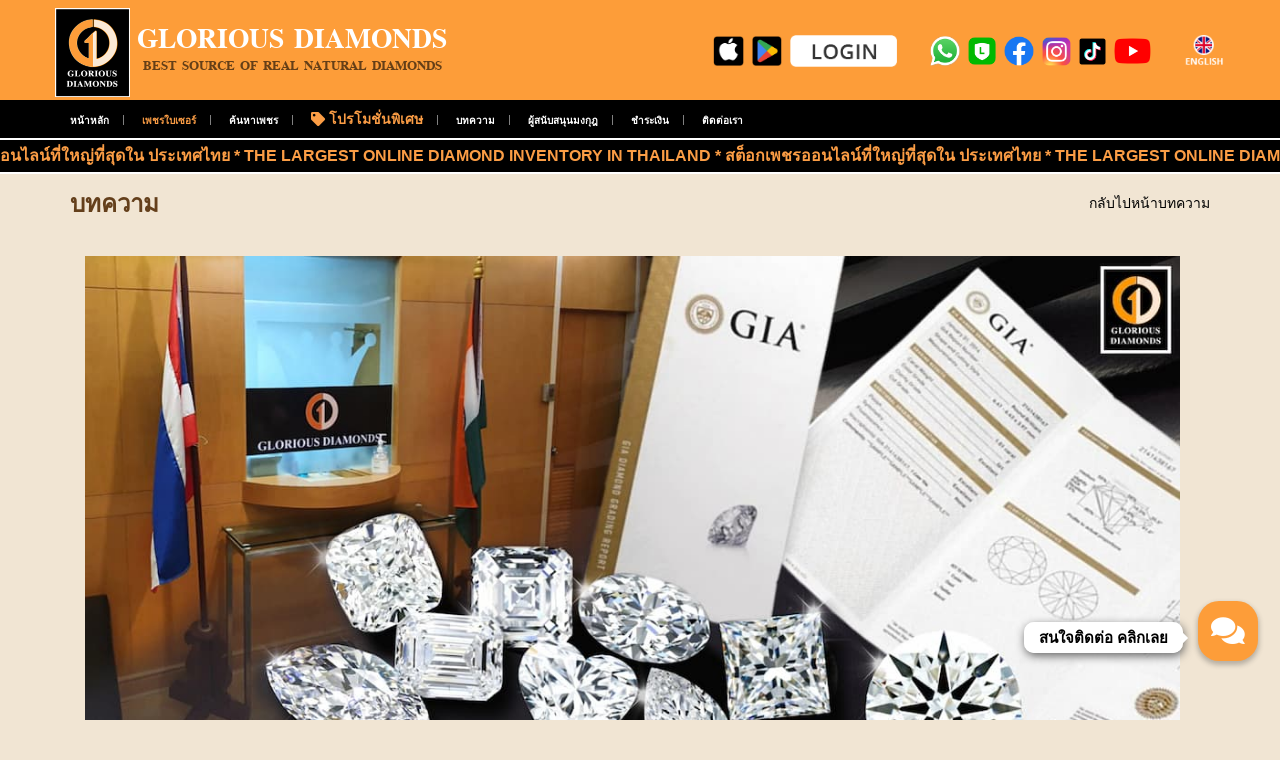

--- FILE ---
content_type: text/html; charset=UTF-8
request_url: https://gloriousdiamonds.net/blog/howtochoosediamondstore_2021
body_size: 9713
content:
<!DOCTYPE html>
<html lang='th'>
<link rel='alternate' hreflang='th-th' href='https://www.gloriousdiamonds.net/' />
<head>
    <!--<meta http-equiv="Content-Type" content="text/html; charset=utf-8" />-->
    <meta charset="utf-8">
    <meta name="google-site-verification" content="alhV56T4a9c9CF_R3wT7G2vbLwDemtGtQyMD0mj3XQ8" />
    <meta name="viewport" content="width=device-width, initial-scale=1, user-scalable=no" />
    <meta name="robots" content="index, follow" />
    <meta name="googlebot" content="index, follow, max-snippet:-1, max-image-preview:large, max-video-preview:-1" />
    <meta name="bingbot" content="index, follow, max-snippet:-1, max-image-preview:large, max-video-preview:-1" />   

          <!-- Clarity  -->
          <script type="text/javascript">
(function(c,l,a,r,i,t,y){
c[a]=c[a]||function(){(c[a].q=c[a].q||[]).push(arguments)};
t=l.createElement(r);t.async=1;t.src="https://www.clarity.ms/tag/"+i;
y=l.getElementsByTagName(r)[0];y.parentNode.insertBefore(t,y);
})(window, document, "clarity", "script", "4k2p59c1u4");
</script>
          <!-- end clarity -->
          
          
        <!-- Google Tag Manager -->
        <script>(function (w, d, s, l, i) {
                w[l] = w[l] || [];
                w[l].push({'gtm.start':
                            new Date().getTime(), event: 'gtm.js'});
                var f = d.getElementsByTagName(s)[0],
                        j = d.createElement(s), dl = l != 'dataLayer' ? '&l=' + l : '';
                j.async = true;
                j.src =
                        'https://www.googletagmanager.com/gtm.js?id=' + i + dl;
                f.parentNode.insertBefore(j, f);
            })(window, document, 'script', 'dataLayer', 'GTM-NNDHK29');</script>
        <!-- End Google Tag Manager -->
        <!-- Facebook Pixel Code -->
        <script nonce="wJ0h4x0E">
            !function (f, b, e, v, n, t, s) {
                if (f.fbq)
                    return;
                n = f.fbq = function () {
                    n.callMethod ?
                            n.callMethod.apply(n, arguments) : n.queue.push(arguments)
                };
                if (!f._fbq)
                    f._fbq = n;
                n.push = n;
                n.loaded = !0;
                n.version = '2.0';
                n.queue = [];
                t = b.createElement(e);
                t.async = !0;
                t.src = v;
                s = b.getElementsByTagName(e)[0];
                s.parentNode.insertBefore(t, s)
            }(window,
                    document, 'script', 'https://connect.facebook.net/en_US/fbevents.js');

            fbq('init', '1485945198262264');
            fbq('set', 'agent', 'tmgoogletagmanager', '1485945198262264');
            fbq('track', "PageView");
        </script>
    <noscript><img height="1" width="1" style="display:none"
                   src="https://www.facebook.com/tr?id=1485945198262264&ev=PageView&noscript=1"
                   /></noscript>
    <!-- End Facebook Pixel Code -->

    
<title>ซื้อเพชรที่ไหนดี ปี 2021</title>
<meta name='description' content='สำหรับคนที่ยังไม่รู้ว่าจะซื้อเพชรที่ไหนดี วันนี้เรามีแหล่งขายเพชรเกรดพรีเมี่ยม
มาแนะนำ'/>
             
        
    <link rel="shortcut icon" type="image/x-icon" href="https://gloriousdiamonds.net/application/public/images/icon_w.ico" />
    <!-- add canonical to every page -->
    <link rel="canonical" href='https://gloriousdiamonds.net/blog/howtochoosediamondstore_2021'>
    
<script type="text/javascript" src="https://gloriousdiamonds.net/application/public/themes/plugins/jQuery/jquery-2.2.3.min.js"></script>
<script type="text/javascript" src="https://gloriousdiamonds.net/application/public/themes/plugins/jQueryUI/jquery-ui.min.js"></script>
<script type="text/javascript" src="https://gloriousdiamonds.net/application/public/js/construct_th.js"></script>
<script type="text/javascript" src="https://gloriousdiamonds.net/application/public/js/general.js"></script>
<script type="text/javascript" src="https://gloriousdiamonds.net/application/public/js/validateform.js"></script>
<script type="text/javascript" src="https://gloriousdiamonds.net/application/public/themes/bootstrap/js/bootstrap.min.js"></script>
<script type="text/javascript" src="https://gloriousdiamonds.net/application/public/themes/plugins/slimScroll/jquery.slimscroll.min.js"></script>
<script type="text/javascript" src="https://gloriousdiamonds.net/application/public/themes/plugins/fastclick/fastclick.js"></script>
<script type="text/javascript" src="https://gloriousdiamonds.net/application/public/themes/dist/js/app.min.js"></script>
<script type="text/javascript" src="https://gloriousdiamonds.net/application/public/themes/dist/js/demo.js"></script>
<script type="text/javascript" src="https://gloriousdiamonds.net/application/public/themes/plugins/datatables/jquery.dataTables.min.js"></script>
<script type="text/javascript" src="https://gloriousdiamonds.net/application/public/themes/plugins/datatables/dataTables.bootstrap.min.js"></script>
<script type="text/javascript" src="https://gloriousdiamonds.net/application/public/themes/plugins/iCheck/icheck.min.js"></script>
<script type="text/javascript" src="https://gloriousdiamonds.net/application/public/themes/plugins/datepicker/bootstrap-datepicker.js"></script>
<script type="text/javascript" src="https://gloriousdiamonds.net/application/public/jqPagination/js/jquery.jqpagination.js"></script>
<script type="text/javascript" src="https://gloriousdiamonds.net/application/public/loading/jquery-loading.js"></script>
<script type="text/javascript" src="https://gloriousdiamonds.net/application/public/tooltipster-master/dist/js/tooltipster.bundle.min.js"></script>
<script type="text/javascript" src="https://gloriousdiamonds.net/application/public/js/bootbox.min.js"></script>
<script type="text/javascript" src="https://gloriousdiamonds.net/application/public/jquery-multiple-select/multiple-select.js"></script>
<script type="text/javascript" src="https://gloriousdiamonds.net/application/public/jquery/jquery.fancybox.pack.js"></script>
<script type="text/javascript" src="https://gloriousdiamonds.net/application/public/carousel/owl.carousel.min.js"></script>
<script type="text/javascript" src="https://gloriousdiamonds.net/application/public/js/wow.js"></script>

<link rel="stylesheet" href="https://gloriousdiamonds.net/application/public/css/hamburgers.min.css" />
<link rel="stylesheet" href="https://gloriousdiamonds.net/application/public/css/main.css?ver=20250528" />
<link rel="stylesheet" href="https://gloriousdiamonds.net/application/public/css/nav.css?ver=20250528" />
<link rel="stylesheet" href="https://gloriousdiamonds.net/application/public/css/custom.css?ver=20250528" />
<link rel="stylesheet" href="https://gloriousdiamonds.net/application/public/themes/plugins/datepicker/datepicker3.css" />
<link rel="stylesheet" href="https://gloriousdiamonds.net/application/public/themes/dist/css/AdminLTE.min.css" />
<link rel="stylesheet" href="https://gloriousdiamonds.net/application/public/themes/dist/css/skins/skin-purple.css" />
<link rel="stylesheet" href="https://gloriousdiamonds.net/application/public/themes/dist/css/font-awesome/css/font-awesome.min.css" />
<link rel="stylesheet" href="https://gloriousdiamonds.net/application/public/themes/bootstrap/css/bootstrap.min.css?ver=20250528" />
<link rel="stylesheet" href="https://gloriousdiamonds.net/application/public/themes/plugins/datatables/dataTables.bootstrap.css" />
<link rel="stylesheet" href="https://gloriousdiamonds.net/application/public/themes/dist/css/ionicons.min.css" />
<link rel="stylesheet" href="https://gloriousdiamonds.net/application/public/themes/plugins/iCheck/square/blue.css" />
<link rel="stylesheet" href="https://gloriousdiamonds.net/application/public/jqPagination/css/jqpagination.css" />
<link rel="stylesheet" href="https://gloriousdiamonds.net/application/public/loading/jquery-loading.css" />
<link rel="stylesheet" href="https://gloriousdiamonds.net/application/public/tooltipster-master/dist/css/tooltipster.bundle.min.css" />
<link rel="stylesheet" href="https://gloriousdiamonds.net/application/public/jquery-multiple-select/multiple-select-mystyle.css" />
<link rel="stylesheet" href="https://gloriousdiamonds.net/application/public/css/fancybox/jquery.fancybox.css" />
<link rel="stylesheet" href="https://gloriousdiamonds.net/application/public/carousel/owl.carousel.css?ver=20250528" />
<link rel="stylesheet" href="https://gloriousdiamonds.net/application/public/carousel/owl.theme.css" />
<link rel="stylesheet" href="https://gloriousdiamonds.net/application/public/carousel/owl.transitions.css" />
<link rel="stylesheet" href="https://gloriousdiamonds.net/application/public/css/animate.css" />
<link rel="stylesheet" href="https://gloriousdiamonds.net/application/public/css/style_2021.css?ver=20250528" /> 



    <!--    <link rel="preconnect" href="https://fonts.googleapis.com">
        <link rel="preconnect" href="https://fonts.gstatic.com" crossorigin>-->
    <link href="https://fonts.googleapis.com/css2?family=Kanit:ital,wght@0,100;0,200;0,300;0,400;0,500;0,600;0,700;0,800;0,900;1,100;1,200;1,300;1,400;1,500;1,600;1,700;1,800;1,900&family=Open+Sans:ital,wght@0,300..800;1,300..800&display=swap" rel="stylesheet">

    

    <!--    <link href="https://fonts.googleapis.com/css?family=Open+Sans|Raleway" rel="stylesheet" type="text/css">-->

    <!--    <link href="https://fonts.googleapis.com/css?family=Forum|Source+Sans+Pro" rel="stylesheet"  type="text/css">-->



    <script src="https://www.google.com/recaptcha/api.js"></script>
<!--    <script src="https://kit.fontawesome.com/7749c9f08a.js"></script>-->


  <!-- custom css -->
    <style>@media (min-width:1281px){.content-blog{padding:0 10% 2% 10%}.bg-content-blog{background-image:url(https://www.gloriousdiamonds.net/uploads/banner/org/glorious_diamonds_2.png);margin-top:130px;height:100px;text-align:center}}.top-space{margin-top:130px;}.pb-0{padding-bottom:0px !important;} .pb-10{padding-bottom:10px;}.pb-20{padding-bottom:20px;}.fw-inherit{font-weight:inherit !important;}</style>


    <!-- Google Tag Manager -->

    <script>

            (function (w, d, s, l, i) {

                w[l] = w[l] || [];

                w[l].push({'gtm.start':
                            new Date().getTime(), event: 'gtm.js'});

                var f = d.getElementsByTagName(s)[0],
                        j = d.createElement(s), dl = l != 'dataLayer' ? '&l=' + l : '';

                j.async = true;

                j.src =
                        'https://www.googletagmanager.com/gtm.js?id=' + i + dl;

                f.parentNode.insertBefore(j, f);

            })(window, document, 'script', 'dataLayer', 'GTM-MC8JSLM');</script>

    <!-- End Google Tag Manager -->



    <!-- Global site tag (gtag.js) - Google Analytics -->
    <script async src="https://www.googletagmanager.com/gtag/js?id=UA-174915370-1"></script>
    <script>
            window.dataLayer = window.dataLayer || [];
            function gtag() {
                dataLayer.push(arguments);
            }
            gtag('js', new Date());

            gtag('config', 'UA-174915370-1');
    </script>



  

<!-- Google Tag Manager -->
<script>(function(w,d,s,l,i){w[l]=w[l]||[];w[l].push({'gtm.start':
new Date().getTime(),event:'gtm.js'});var f=d.getElementsByTagName(s)[0],
j=d.createElement(s),dl=l!='dataLayer'?'&l='+l:'';j.async=true;j.src=
'https://www.googletagmanager.com/gtm.js?id='+i+dl;f.parentNode.insertBefore(j,f);
})(window,document,'script','dataLayer','GTM-K54DWMV');</script>
<!-- End Google Tag Manager -->

</head>





<body class="hold-transition skin-purple layout-top-nav">
    <!-- Google Tag Manager (noscript) -->
    <noscript><iframe src="https://www.googletagmanager.com/ns.html?id=GTM-NNDHK29"
                      height="0" width="0" style="display:none;visibility:hidden"></iframe></noscript>
    <!-- End Google Tag Manager (noscript) -->


    <!-- Google Tag Manager (noscript) -->

    <noscript>

    <iframe src="https://www.googletagmanager.com/ns.html?id=GTM-MC8JSLM" height="0" width="0" style="display:none;visibility:hidden"></iframe>

    </noscript>

    <!-- End Google Tag Manager (noscript) -->

<!-- Google Tag Manager (noscript) -->
<noscript><iframe src="https://www.googletagmanager.com/ns.html?id=GTM-K54DWMV"
height="0" width="0" style="display:none;visibility:hidden"></iframe></noscript>
<!-- End Google Tag Manager (noscript) -->



    

    <input type="hidden" id="url" value="" />

    <input type="hidden" id="main_url" value="https://gloriousdiamonds.net/" />

    <input type="hidden" id="path_url" value="https://gloriousdiamonds.net/application/public/" />

    <input type="hidden" id="control" value="" />



    
<script type="text/javascript" src="https://gloriousdiamonds.net/application/public/js/main_script.js?v=002"></script>
<script type="text/javascript" src="https://gloriousdiamonds.net/application/public/js/ajax.js"></script>
<script type="text/javascript" src="https://gloriousdiamonds.net/application/public/pages/main.js?v=005"></script>

    

<div class="top-header">
    <div class="_contenner">
        <a href="https://gloriousdiamonds.net/">
            <div class="header-logo">
                <div class="logo-sec"><img src="https://gloriousdiamonds.net/application/public/images/new_design/glorious-diamonds-logo.png"></div>
                <div class="box-logo-det">
                    <div class="logo-title">GLORIOUS DIAMONDS</div>
                    <div class="logo-subtitle">BEST SOURCE OF REAL NATURAL DIAMONDS</div>
                </div>
            </div>
        </a>

        <div class="menu-toggle">
            <div class="hamburger hamburger--slider" tabindex="0" aria-label="Menu" role="button">
                <div class="hamburger-box">
                    <div class="hamburger-inner"></div>
                </div>
            </div>
        </div>
        <div class="mob-lang">
                            <a href="https://gloriousdiamonds.net/en/"><img src="https://gloriousdiamonds.net/application/public/images/2020/ic_lang_en2.png" class="ic_hg03"></a>
                    </div>

        <div class="header-social">
            <div>
<!--                <a href="https://apps.apple.com/th/app/glorious-diamonds/id1439786065" target="_blank"><img src="https://gloriousdiamonds.net/application/public/images/2020/ic_ios.png" class="ic_hg01 ic_001"></a>&nbsp;
                <a href="https://play.google.com/store/apps/details?id=com.dnk.gloriousdiamond&pcampaignid=web_share" target="_blank"><img src="https://gloriousdiamonds.net/application/public/images/2020/ic_andriod.png" class="ic_hg01 ic_001"></a>&nbsp;-->

                <a href="https://apps.apple.com/th/app/glorious-diamonds/id1439786065" target="_blank"><img src="https://gloriousdiamonds.net/application/public/images/icons/AppStore.png" class="ic_whatapp"></a>&nbsp;
                <a href="https://play.google.com/store/apps/details?id=com.dnk.gloriousdiamond&pcampaignid=web_share" target="_blank"><img src="https://gloriousdiamonds.net/application/public/images/icons/GooglePlay.png" class="ic_whatapp"></a>&nbsp;

                                    <a href="https://gloriousdiamonds.net/login" style="text-decoration:none;"><img src="https://gloriousdiamonds.net/application/public/images/2020/ic_login.png" class="ic_hg01 ic_001"></a>&nbsp;
    <!--                    <a href="https://gloriousdiamonds.net/login" style="text-decoration:none;"><img src="https://gloriousdiamonds.net/application/public/images/2024/login-app.png" class="ic_hg01 ic_002"></a>&nbsp;-->
                                </div>
            <div class="dv-social">
                <a href="https://wa.me/+66880090060" target="_blank" style="text-decoration:none;"><img src="https://gloriousdiamonds.net/application/public/images/2024/whatapps.png" class="ic_whatapp"></a>&nbsp;
                <a href="http://line.me/ti/p/~@glorious-diamonds" target="_blank" style="text-decoration:none;"><img src="https://gloriousdiamonds.net/application/public/images/2024/line_oa.png" class="ic_line_oa"></a>&nbsp;
                <a href="https://www.facebook.com/Gloriousdiamonds503504" target="_blank" style="text-decoration:none;"><img src="https://gloriousdiamonds.net/application/public/images/2024/facebook.png" class="ic_facebook"></a>&nbsp;
                <a href="https://www.instagram.com/glorious_diamonds_bkk/" target="_blank" style="text-decoration:none;"><img src="https://gloriousdiamonds.net/application/public/images/2024/ig.png" class="ic_ig"></a>&nbsp;
                <a href="https://www.tiktok.com/tag/GloriousDiamonds" target="_blank" style="text-decoration:none;"><img src="https://gloriousdiamonds.net/application/public/images/2024/tiktok.png" class="ic_tiktok"></a>&nbsp;
                <a href="https://www.youtube.com/channel/UC1tBiWiHu17EAm3GEcmWxFA" target="_blank" style="text-decoration:none;"><img src="https://gloriousdiamonds.net/application/public/images/2024/youtube.png" class="ic_youtube"></a>&nbsp;
            </div>
                        
            <div>
                                    <a href="https://gloriousdiamonds.net/en/"><img src="https://gloriousdiamonds.net/application/public/images/2020/ic_lang_en2.png" class="ic_hg03"></a>
                            </div>

        </div>

        </a>
    </div>
</div>

<div class="header-menu">
    <div class="_contenner">
        <div class="head-menu-desktop">
                        <div class="content-menu th">
                <ul>
                    <li><a href="https://gloriousdiamonds.net/"><span class="link-effect gray">หน้าหลัก</span></a></li>
                    <li><a href="https://gloriousdiamonds.net/single_stones" class="hotmenu"><span class="link-effect gray">เพชรใบเซอร์</span></a></li>
                                            <li><a href="https://gloriousdiamonds.net/loadsearch"><span class="link-effect gray">ค้นหาเพชร</span></a></li>   
                                                <li><a href="https://gloriousdiamonds.net/small_sizes" class="hotmenu" style="font-size: 14px;"><i class="fa fa-tag" aria-hidden="true"></i>&nbsp;<span class="link-effect gray">โปรโมชั่นพิเศษ</span></a></li>
                                                                                                                                                                                                        <!--                        <li><a href="https://gloriousdiamonds.net/loadsearch"  class="hotmenu"><span class="link-effect gray">ค้นหาเพชร</span></a></li>   -->
                                                                                                                                                                            <!--                        <li><a href="https://gloriousdiamonds.net/register"><span class="link-effect gray">ลงทะเบียน</span></a></li>-->
                        <!--                    <li><a href="https://gloriousdiamonds.net/about"><span class="link-effect gray">เกี่ยวกับเรา</span></a></li>-->
<!--                    <li><a href="https://gloriousdiamonds.net/grading"><span class="link-effect gray">รายละเอียดตัวย่อ</span></a></li>
                    <li><a href="https://gloriousdiamonds.net/our_services"><span class="link-effect gray">บริการของเรา</span></a></li>-->
<!--                    <li><a href="https://gloriousdiamonds.net/gallery"><span class="link-effect gray">อัลบั้ม</span></a></li>-->
                    
                                    <li><a href="https://gloriousdiamonds.net/blog"><span class="link-effect gray">บทความ</span></a></li>
                    <li><a href="https://gloriousdiamonds.net/miss_thailand_wold"><span class="link-effect gray">ผู้สนับสนุนมงกุฎ</span></a></li>
                    <li><a href="https://gloriousdiamonds.net/payment"><span class="link-effect gray">ชำระเงิน</span></a></li>
   <!--                    <li><a href="https://gloriousdiamonds.net/faq"><span class="link-effect gray">ถาม-ตอบ</span></a></li>
                  -->
                    <li><a href="https://gloriousdiamonds.net/contacts"><span class="link-effect gray">ติดต่อเรา</span></a></li>
                </ul>
            </div>
        </div>
    </div>
</div>


<div class="tab-marquee tab-marqfix-top guest"><div class="txt_marquee">THE LARGEST ONLINE DIAMOND INVENTORY IN THAILAND   *   สต็อกเพชรออนไลน์ที่ใหญ่ที่สุดใน  ประเทศไทย   *   THE LARGEST ONLINE DIAMOND INVENTORY IN THAILAND   *   สต็อกเพชรออนไลน์ที่ใหญ่ที่สุดใน  ประเทศไทย   *   THE LARGEST ONLINE DIAMOND INVENTORY IN THAILAND   *   สต็อกเพชรออนไลน์ที่ใหญ่ที่สุดใน  ประเทศไทย   *   THE LARGEST ONLINE DIAMOND INVENTORY IN THAILAND   *   สต็อกเพชรออนไลน์ที่ใหญ่ที่สุดใน  ประเทศไทย   *   THE LARGEST ONLINE DIAMOND INVENTORY IN THAILAND   *   สต็อกเพชรออนไลน์ที่ใหญ่ที่สุดใน  ประเทศไทย   * </div></div>



<div class="header-menu_mob">
    <div class="menu-mobile">
        <ul>
            <li><a href="https://gloriousdiamonds.net/"><span class="link-effect gray">หน้าหลัก</span></a></li>
            <li><a href="https://gloriousdiamonds.net/single_stones" class="hotmenu"><span class="link-effect gray">เพชรใบเซอร์</span></a></li>
                            <li><a href="https://gloriousdiamonds.net/loadsearch"><span class="link-effect gray">ค้นหาเพชร</span></a></li>
                            <li><a href="https://gloriousdiamonds.net/small_sizes" class="hotmenu"><i class="fa fa-tag" aria-hidden="true"></i>&nbsp;<span class="link-effect gray">โปรโมชั่นพิเศษ</span></a></li>
                                                                                                                                                                        <!--                <li><a href="https://gloriousdiamonds.net/loadsearch"><span class="link-effect gray">ค้นหาเพชร</span></a></li>
                                                                                                                                                                            <li><a href="https://gloriousdiamonds.net/register"><span class="link-effect gray">ลงทะเบียน</span></a></li>-->
                <!--            <li><a href="https://gloriousdiamonds.net/about"><span class="link-effect gray">เกี่ยวกับเรา</span></a></li>
            <li><a href="https://gloriousdiamonds.net/grading"><span class="link-effect gray">รายละเอียดตัวย่อ</span></a></li>
            <li><a href="https://gloriousdiamonds.net/out_services"><span class="link-effect gray">บริการของเรา</span></a></li>-->
<!--            <li><a href="https://gloriousdiamonds.net/gallery"><span class="link-effect gray">อัลบั้ม</span></a></li>
            <li><a href="https://gloriousdiamonds.net/testimonials"><span class="link-effect gray">รีวิวจากลูกค้า</span></a></li>
            <li><a href="https://gloriousdiamonds.net/faq"><span class="link-effect gray">ถาม-ตอบ</span></a></li>
  -->
          <li><a href="https://gloriousdiamonds.net/contacts"><span class="link-effect gray">ติดต่อเรา</span></a></li>
                     <li><a href="https://gloriousdiamonds.net/blog"><span class="link-effect gray">บทความ</span></a></li>
            <li><a href="https://gloriousdiamonds.net/miss_thailand_wold"><span class="link-effect gray">ผู้สนับสนุนมงกุฎ</span></a></li>
            <li><a href="https://gloriousdiamonds.net/payment"><span class="link-effect gray">ชำระเงิน</span></a></li>

            <li><a href="https://gloriousdiamonds.net/main/logout"><span class="link-effect gray">ออกจากระบบ</span></a></li>
        </ul>
    </div>
    <div class="mob-social">
<!--        <a href="https://apps.apple.com/th/app/glorious-diamonds/id1439786065" target="_blank"><img src="https://gloriousdiamonds.net/application/public/images/2020/ic_ios.png" class="ic_hg01 ic_001"></a>&nbsp;
        <a href="https://play.google.com/store/apps/details?id=com.dnk.gloriousdiamond&pcampaignid=web_share" target="_blank"><img src="https://gloriousdiamonds.net/application/public/images/2020/ic_andriod.png" class="ic_hg01 ic_001"></a>&nbsp;-->

        <a href="https://apps.apple.com/th/app/glorious-diamonds/id1439786065" target="_blank"><img src="https://gloriousdiamonds.net/application/public/images/icons/AppStore.png" class="ic_whatapp"></a>&nbsp;
        <a href="https://play.google.com/store/apps/details?id=com.dnk.gloriousdiamond&pcampaignid=web_share" target="_blank"><img src="https://gloriousdiamonds.net/application/public/images/icons/GooglePlay.png" class="ic_whatapp"></a>&nbsp;


                    <a href="https://gloriousdiamonds.net/login" target="_blank" style="text-decoration:none;"><img src="https://gloriousdiamonds.net/application/public/images/2020/ic_login.png" class="ic_hg01 ic_002"></a>&nbsp;
    <!--        <a href="https://gloriousdiamonds.net/login" style="text-decoration:none;"><img src="https://gloriousdiamonds.net/application/public/images/2024/login-app.png" class="ic_hg01 ic_002"></a>&nbsp;-->
                    <a href="https://wa.me/+66880090060" target="_blank" style="text-decoration:none;"><img src="https://gloriousdiamonds.net/application/public/images/2024/whatapps.png" class="ic_whatapp"></a>&nbsp;
        <a href="http://line.me/ti/p/~@glorious-diamonds" target="_blank" style="text-decoration:none;"><img src="https://gloriousdiamonds.net/application/public/images/2024/line_oa.png" class="ic_line_oa"></a>&nbsp;
        <a href="https://www.facebook.com/Gloriousdiamonds503504" target="_blank" style="text-decoration:none;"><img src="https://gloriousdiamonds.net/application/public/images/2024/facebook.png" class="ic_facebook"></a>&nbsp;
        <a href="https://www.instagram.com/glorious_diamonds_bkk/" target="_blank" style="text-decoration:none;"><img src="https://gloriousdiamonds.net/application/public/images/2024/ig.png" class="ic_ig"></a>&nbsp;
        <a href="https://www.tiktok.com/tag/GloriousDiamonds" target="_blank" style="text-decoration:none;"><img src="https://gloriousdiamonds.net/application/public/images/2024/tiktok.png" class="ic_tiktok"></a>&nbsp;
        <a href="https://www.youtube.com/channel/UC1tBiWiHu17EAm3GEcmWxFA" target="_blank" style="text-decoration:none;"><img src="https://gloriousdiamonds.net/application/public/images/2024/youtube.png" class="ic_youtube"></a>&nbsp;

        
            </div>
<!--    <div class="submenu2"><a href="https://gloriousdiamonds.net/register">Get access to more diamonds. Click here to Register.</a>
        &nbsp;&nbsp;<a href="https://gloriousdiamonds.net/" class="all_login"><i class="fa fa-lock" aria-hidden="true"></i>&nbsp;Login</a>
    </div>-->
</div>   
  


    




    <div id="loader-wrapper" style="display: none;">

        <div id="loader"></div>

    </div>









<div class="bg_cream pb-0 body-guest2">
    <div class="_contenner box-blog">
        <div class="body-blog" style="min-height:700px;">
            <div class="row">
                <div class="col-md-6 col-sm-8 col-xs-6">
                    <h3 class="mgb-0">บทความ</h3> 
                </div>  
                <div class="col-md-6 col-sm-4 col-xs-6 text-right" style="line-height: 26px;padding-top: 20px;">
                    <span class="link_back"><a href="https://gloriousdiamonds.net/blog" class="link-effect gray">กลับไปหน้าบทความ</a></span>
                </div>
            </div>
            <div class="row">
                <div class="col-md-12 col-sm-12 col-xs-12 mgt-20 mgb-40 no-padding-l">

                    <div class="col-md-12">
                    <!-- <div class="blog-date">  </div> -->
                        <!-- <div class="blog-tt2 text-center"></div> -->
                        <div class="blog-det2 mgt-20">
                                <div class="row font-18">
        <div class="col-md-12">
 <center><img src="https://www.gloriousdiamonds.net/uploads/blog_th_gallery/ซื้อเพชรที่ไหนดี_2021.jpg" width="100%"><br/></center>
            <h1 class="text-center">ซื้อเพชรที่ไหนดี ปี 2021 </h1>
            <p style="text-indent:3%;">เพชร อัญมณีที่มีความสวยงาม บ่งบอกถึงความมั่งคั่ง และความหรูหรา ในปัจจุบันมีการนำเพชรมาผ่านการเจียระไน แบ่งเกรด แบ่งคุณภาพ (ตามหลัก 4Cs) ไม่ว่าจะเป็นเพชรขาวใสหรือเพชรหลากสี อย่างเพชรแฟนซี เพื่อนำเอาเพชรที่ผ่านการเจียระไนเป็นรูปทรงต่างๆ มาขึ้นเรือนบนเครื่องประดับ เช่น แหวนเพชร สร้อยเพชร ต่างหูเพชร กำไลเพชร นาฬิกาฝังเพชร ฯลฯ  แม้ว่าในปัจจุบันจะมีแหล่งจำหน่ายเพชรมากมาย แต่ถ้าอยากได้เพชรเกรดดี มีคุณภาพ ก็ต้องเลือกซื้อเพชรจากแหล่งขายที่ดี มีความน่าเชื่อถือ สำหรับคนที่ยังไม่รู้ว่าจะซื้อเพชรที่ไหนดี วันนี้เรามีแหล่งขายเพชรเกรดพรีเมี่ยม มาแนะนำ </p><br>

           

            <center><p class="h3">ซื้อเพชรร้านไหนดี </p></center>

        <p style="text-indent:3%;">บ่อยครั้ง ที่คนอยากซื้อเพชรต้องเกิดความกังวลใจเพราะไม่รู้ว่าจะซื้อเพชรร้านไหนดี กลัวโดนหลอก กลัวได้เพชรปลอม คุณภาพไม่ดี กลัวราคาสูงมีงบไม่พอ  ไม่มีเพชรแบบที่ตัวเองต้องการ ฯลฯ อย่างไรก็ตาม การซื้อเพชร สำคัญที่สุดคือการเลือกร้านขายเพชร ที่มีความน่าเชื่อถือ และจำหน่ายเพชรแท้ มีคุณภาพ นอกจากจะต้องคำนึงถึงคุณภาพเพชรแล้ว การให้บริการก็เป็นสิ่งสำคัญ อย่างร้านขายเพชร Glorious Diamonds ผู้นำด้านการนำเข้าและจำหน่ายเพชร เพชรทุกเม็ดผ่านการรับรองจากสถาบัน GIA เป็นสถาบันด้านอัญมณีศาสตร์ที่มีชื่อเสียง ทั่วโลกให้การยอมรับ พร้อมด้วยผู้เชี่ยวชาญด้านการเจียระไนเพชรที่มีมากกว่า 7,500 คน  เพชร Glorious Diamonds เป็นส่วนหนึ่งของบริษัทสำรวจและจำหน่ายเพชรดิบแท้รายใหญ่ของโลก คัดสรรเพชรเกรดดีมาให้คุณได้ครอบครอง </p>

        <p style="text-indent:3%;">ซื้อเพชรที่ไหนดี ดีสมชื่อ ต้อง Glorious Diamonds เท่านั้น โดยจำหน่ายเพชรแท้ตั้งแต่ขนาดครึ่งตังไปจนถึง 20 กะรัต เพชรมีใบเซอร์ GIA , HRD , IGI มากกว่า 50,000 เม็ด หรือมากกว่า 90% จำหน่ายเพชรทุกเหลี่ยม ทุกสี และทุกความสะอาด นอกจากจำหน่ายเพชรแท้ เกรดดีแล้ว ยังมีบริการที่ดีอีกด้วย เพื่อสร้างความประทับใจให้กับลูกค้าและมุ่งสร้างความสัมพันธ์ที่ยาวนาน มีการติดตามผลของลูกค้าสม่ำเสมอ มีการให้คำแนะนำทั้งก่อนและหลังการขาย หรือหากลูกค้าต้องการเพชรแบบไหน รูปทรงไหน สีอะไร สามารถติดต่อเข้ามาสั่งผลิตได้ ตลอดจนจำกัดราคา เพื่อป้องกันไม่ให้เกินงบประมาณที่ตั้งไว้ ซื้อเพชรร้านไหนดี บอกเลยว่า Glorious Diamonds มีแต่คุ้มกับคุ้ม จำหน่ายเพชรแท้ราคาถูก บริการดี ไม่ทำให้คุณผิดหวังแน่นอน </p>

        <p style="text-indent:3%;">ทั้งหมดนี้ ก็พอจะตอบข้อสงสัยได้แล้วว่า ซื้อเพชรที่ไหนดี หรือซื้อเพชรร้านไหนดี และไขข้อข้องใจได้แล้วว่า ทำไมต้อง ใช้บริการโรงงานเพชร กลอเรียส ไดมอนด์ส (Glorious Diamonds) เพราะนอกจากคุณจะได้เพชรแท้ เกรดดี มีคุณภาพแล้ว ยังได้เพชร รูปทรง สีสัน หรือลักษณ์ตามที่คุณต้องการ ที่สำคัญคือเพชรมีใบเซอร์รับประกันจากสถาบันที่มีชื่อเสียงเป็นที่ยอมรับจากคนทั่วโลก จำหน่ายเพชรแท้ ราคาถูก แถมยังมีบริการที่สุดแสนประทับใจ </p>

            <br>
        </div> 
        <div>
                <hr>
                <p style="font-size:25px;color:#FD9D39;">Glorious Diamonds Co. , Ltd. </p>
                <p>โรงงานผลิตและจำหน่าย<a href="https://www.gloriousdiamonds.net/">เพชรแท้ ราคาถูก</a> ทั้งปลีก-ส่ง
                    เราเชี่ยวชาญและมุ่งมั่นที่จะมอบเพชรแท้คุณภาพดี <a
                        href="https://www.gloriousdiamonds.net/blog/cs4diamond">ตามหลัก 4 Cs</a>
                    เรายินดีให้คำปรึกษาทุกเรื่องเกี่ยวกับเพชร </p><br>
                <p style="font-size:20px; color:#FD9D39;"><strong>ติดต่อ สอบถาม หรือสั่งซื้อได้ทุกวัน</strong></p>
                <p>Customer Service:</p>
                <p><a href="tel:+66946909000"> (+66)946909000</a>, <a href="tel:+6626302728">(+66)26302728</a></p>
                <p><a href="mailto:sales@gloriousdiamonds.net">sales@gloriousdiamonds.net</a></p>
                <br>
<div class="col-lg-3 col-md-12 col-sm-12">
                <a href="https://line.me/R/ti/p/%40gvr6565y"><img
                        src="https://www.gloriousdiamonds.net/uploads/blog/line-button.png" style="width: 100%;"></a></div>
                <br><br>
            </div>
        <div class="col-md-1"></div>
</div>                        </div>
                        <!-- <div id="blogslider" class="owl-theme blog-gallery mgt-40"> -->
                                                <!-- <div class="item"> -->
                            <!-- <a href="" class="fancybox-img" rel="gallery_blog">
                                <img src=""/>
                            </a>
                        </div> -->
                                                <!-- </div> -->

                    </div>
                </div>
            </div>

        </div>
    </div>
</div>

<script>

</script>
<style type="text/css">
    .owl-theme .owl-item img{
        padding: 0 15px;
    }
    /*    .owl-theme .owl-item img:first-child{
            padding-left: 0;
        }*/


</style><div style="background-color:#fff;padding:4% 2%">
    <div class="row">
        <div class="col-sm-12 col-xs-12 col-md-2 no-padding">
                <p class="font-18 h-50"><strong>Our products / services</strong></p>
                <hr align="left" class="left orange-line-2" style="width:100%">
                <ul style="list-style-type:none; padding:2%">
                    <li><a href="/single_stones">เพชรลดสูงสุด / เพชรถูกที่สุด</a></li>
                    <li><a href="/small_sizes">เพชรโปรโมชั่นพิเศษ</a></li>
                    <li><a href="/blog/online_diamond_store_is_the_good_choice">ร้านเพชร Glorious Diamonds</a></li>
                    <li><a href="https://gloriousdiamonds.net/about">เกี่ยวกับเรา</a></li>
                    <li><a href="https://gloriousdiamonds.net/social_activity">กิจกรรม</a></li>
                    <li><a href="https://gloriousdiamonds.net/gallery">อัลบั้ม</a></li>
                    <li><a href="https://gloriousdiamonds.net/faq">ถาม-ตอบ</a></li>
                    <li><a href="https://gloriousdiamonds.net/our_services">บริการของเรา</a></li>
                    <li><a href="https://gloriousdiamonds.net/job_post">สมัครงาน</a></li>
                    <li class="bd_space_orange"></li>
                    <li><a href="/jewelrystore">หลักการเลือกร้านจิวเวลรี่</a></li>
                    <li><a href="/blog/howtochoosediamondstore_2021">ซื้อเพชรที่ไหนดี ปี 2021</a></li>
                    <li><a href="/blog/synthdetect-xl">ตรวจสอบเพชรแท้และ CVD HPHT</a></li>
                    <li><a href="https://gloriousdiamonds.net/grading">รายละเอียดตัวย่อ</a></li>


                </ul>
            </div>
            <div class="col-sm-12 col-xs-12 col-md-2 no-padding">
                <p class="font-18 h-50"><strong>Diamond Education</strong></p>
                <hr align="left" class="left orange-line-2" style="width:100%">
                <ul style="list-style-type:none; padding:2%">
                    <li><a href="/blog/cs4diamond">เคล็ดลับการเลือกซื้อเพชรแบบมืออาชีพโดยหลัก 4C’s ( สี คุณภาพ เหลี่ยม ขนาด )</a></li>
                    <li><a href="/blog/Diamondcolor">สีของเพชร และการจำแนกเกรดเพชรตามระดับของสี</a></li>
                    <li><a href="/blog/diamond-clarity">ระดับความสะอาดของเพชร (Diamond Clarity)
                            ปัจจัยสำคัญที่ส่งผลต่อราคาเพชร</a></li>
                    <li><a href="/Belguim_Diamond/">เพชรเบลเยี่ยม</a></li>
                    <li><a href="/blog/triple-excellent-diamond">เพชร Triple Excellent (3EX) คืออะไร?</a></li>
                    <li><a href="/blog/fluorescence">สารเรืองแสง (Fluorescent) ในเพชร คืออะไร</a></li>
                    <li><a href="/hearts_arrows/">เพชร H&A</a></li>
                    <li><a href="/blog/diamond_size_chart">เทคนิคการดูขนาดเพชร (กะรัตเพชร) Diamond Carat Size Chart</a></li>
                    <li><a href="/TrickchooseRoundandFancydiamond">เพชรแฟนซี</a></li>
                    <li><a href="/TrickchooseRoundandFancydiamond">เพชรกลม</a></li>
                    <li><a href="/blog/diamond_100">เพชร น้ำ 100</a></li>
                    <li><a href="/diamond_price_list/">เพชร 1 กะรัต</a></li>
                    <li><a href="/blog/fancycolordiamond">เพชรสีแฟนซี เพชรที่นักสะสมต่างก็อยากครอบครอง</a></li>
                    <li><a href="/blog/synthdetect-xl">รู้จัก เครื่องทดสอบเพชรแท้ระดับโลก SYNTHdetect XL จาก De Beers</a></li>
                    <li><a href="/blog/rapaport-price">Rapaport หรือ ราคากลางของเพชร คืออะไร</a></li>
                    <li><a href="/blog/howtocheckdiamond">วิธีดูเพชรแท้ และหลักการสำคัญที่ควรทราบ ฉบับ 2020</a></li>
                    <li><a href="/blog/different-cz-realdiamond">วิธีสังเกตความแตกต่างระหว่าง เพชร CZ กับ เพชรแท้</a></li>
                    <li><a href="/blog/ten_tips_choose_diamond_store">10 วิธีเลือกร้านเพชรที่น่าเชื่อถือ ฉบับล่าสุด</a></li>
                </ul>
            </div>
            <div class="col-sm-12 col-xs-12 col-md-2 no-padding">
                <p class="font-18 h-50"><strong>Diamond Price</strong></p>
                <hr align="left" class="left orange-line-2" style="width:100%">
                <ul style="list-style-type:none; padding:2%">
                    <li><a href="/diamond_price_list/">ราคาเพชร</a></li>
                    <li><a href="/">เพชรแท้ ราคาถูก</a></li>
                    <li><a href="/">โรงงานเพชร</a></li>
                    <li><a href="/">ขายส่ง เพชร แท้</a></li>
                    <li><a href="/">เพชรแท้ / เพชรร่วง</a></li>
                    <li><a href="/">ร้าน เพชร</a></li>
                    <li><a href="/">ร้าน ขาย เพชร</a></li>
                </ul>
            </div>
            <div class="col-sm-12 col-xs-12 col-md-2 no-padding">
                <p class="font-18 h-50"><strong>Diamond Jewelry</strong></p>
                <hr align="left" class="left orange-line-2" style="width:100%">
                <ul style="list-style-type:none; padding:2%">
                    <li><a href="/ring_weddingring">ประเภทของแหวนแต่งงาน</a></li>
                    <li><a href="/diamondring_030">แหวนเพชร 30 ตัง</a></li>
                    <li><a href="/small_sizes">แหวนเพชร</a></li>
                    <li><a href="/ring_weddingring">แหวนแต่งงาน</a></li>
                    <li><a href="/blog/howtochoose-weddingring">เคล็ดลับการเลือกเพชรมาทำแหวนแต่งงานคู่</a></li> 
                    <li><a href="/blog/Noppakaoring">แหวนนพเก้า แหวนเรียกทรัพย์ตามตำราโบราณ</a></li>
                    <li><a href="/blog/lucky_diamond_ring">หลักการใส่แหวนเสริมดวง พร้อมวิธีเลือกเพชรแท้มาทำแหวน ฉบับ 2020</a></li>
                    <li><a href="/blog/howtocleanyourdiamond">4 วิธีทำความสะอาดแหวนเพชรด้วยตนเอง 2021</a></li>

                </ul>
            </div>
            <div class="col-sm-12 col-xs-12 col-md-2 no-padding">
                <p class="font-18 h-50"><strong>GIA Certificate & Diamond Characteristics</strong></p>
                <hr align="left" class="left orange-line-2" style="width:100%">
                <ul style="list-style-type:none; padding:2%">
                    <li><a href="/blog/gia_diamond">เพชร GIA / เพชรใบเซอร์</a></li>
                    <li><a href="/blog/3famous_certificates">3 ใบเซอร์เพชรที่ได้รับความนิยม ในระดับสากล</a></li>
                    <li><a href="/blog/diamond-inclusion">ลักษณะตำหนิของเพชร (Diamond Inclusions)</a></li>
                    <li><a href="/blog/diamond-laser-inscription">ความหมายเลขเลเซอร์บนเพชรคืออะไร</a></li>
                </ul>
            </div>
        <div class="col-sm-12 col-xs-12 col-md-2 no-padding">
                <p class="font-18 h-50"><strong>Contact Us</strong></p>
                <hr align="left" class="left orange-line-2" style="width:100%">
                <p><h4><strong>บริษัท กลอเรียส ไดมอนด์ส จำกัด</strong></h4>
                    <p><span>919/503-504 ชั้นที่ 43</span><br/>
                    <span>อาคาร จิวเวลรี่ เทรด เซ็นเตอร์</span><br/>
                    <span>ถนนสีลม แขวงสีสม เขตบางรัก</span><br/>
                    <span>กรุงเทพฯ 10500</span><br/>
                    <span>ประเทศไทย</span></p>

                    <p><strong>บริการลูกค้า</strong> <a href="tel:+66942199999">+669 421 99999</a><br/>
                      &nbsp;&nbsp;&nbsp;&nbsp;&nbsp;&nbsp;&nbsp;&nbsp;&nbsp;&nbsp;&nbsp;&nbsp;&nbsp;&nbsp;&nbsp;&nbsp;&nbsp;&nbsp;&nbsp;&nbsp;&nbsp;<a href="tel:+66946909000">+669 469 09000</a>
                      </p>
                    
                    <p><strong>สำนักงาน</strong> <a href="tel:+6626302728">02 630 2728</a></p>
                    <p><strong>อีเมล</strong> <a href="mailto:sales@gloriousdiamonds.net">sales@gloriousdiamonds.net</a></p>
                    &nbsp;
                    <a href="https://www.google.com/maps/place/Glorious+Diamonds+Co.,Ltd/@13.722776,100.520007,17z/data=!4m5!3m4!1s0x0:0xbe05584adb18c2e9!8m2!3d13.7227756!4d100.520007?hl=en-US">
                        <img src="https://gloriousdiamonds.net/application/public/images/2024/location.png" style="width: 20px;margin-right: 5px;">
                    </a>
                    <a href="https://wa.me/+66880090060" target="_blank"><img src="https://gloriousdiamonds.net/application/public/images/2024/whatapps.png" style="width: 30px;"></a>&nbsp;
                    <a href="https://lin.ee/uQCrVMA" target="_blank"><img src="https://gloriousdiamonds.net/application/public/images/2024/line_oa.png" style="width: 25px;"></a>&nbsp;
                    <a href="https://www.facebook.com/Gloriousdiamonds503504" target="_blank"><img src="https://gloriousdiamonds.net/application/public/images/2024/facebook.png" style="width: 26px;"></a>&nbsp;
                    <a href="https://www.instagram.com/glorious_diamonds_bkk/" target="_blank"><img src="https://gloriousdiamonds.net/application/public/images/2024/ig.png" style="width: 25px;"></a>
                    <a href="https://www.tiktok.com/tag/GloriousDiamonds" target="_blank"><img src="https://gloriousdiamonds.net/application/public/images/2024/tiktok.png" style="width: 23px;"></a>&nbsp;
                    <a href="https://www.youtube.com/channel/UC1tBiWiHu17EAm3GEcmWxFA" target="_blank"><img src="https://gloriousdiamonds.net/application/public/images/2024/youtube.png" style="width: 28px;"></a>
                </p>
            </div>
    </div>
</div>
<div style="font-family:'Source Sans Pro',sans-serif;background-color:#fff;font-size:12px;height:40px;line-height:40px">
    <div class="_contenner">
        <div class="col-sm-12 col-xs-12 col-md-12 text-right">©2026All rights reserved.</div>
    </div>
</div>

    <div class="line_app">
        
    <script src="https://apps.elfsight.com/p/platform.js" defer></script>
    <div class="elfsight-app-ac127c7d-b92d-4325-a4b0-818691a18c1d"></div>


</div>


<div class="fix-line_widget">
    <div style="position: relative;">
                    <a class="w-button" target="_blank" href="https://lin.ee/uQCrVMA"><span>สนใจติดต่อ คลิกเลย</span></a>
            </div>
</div>

<style type="text/css">
    .fix-line_widget{
        position: fixed;
        bottom: 72px;
        right: 97px;
        z-index: 99999;
    }
    .fix-line_widget span{
        color: #000;
        width: 180px;
        text-align: center;
        font-size: 15px;
        font-weight: 700;
        margin: 10px 0;
        padding: 7px 15px;
        border-radius: 10px;
        background-color: #fff;
        box-shadow: 1px 3px 10px #666;
    }
    .fix-line_widget .w-button{
        margin-right: 0;
    }
    .fix-line_widget .w-button>span::after{
        content: "";
        position: absolute;
        top: 50%;
        left: 100%;
        margin-top: -5px;
        border-width: 5px;
        border-style: solid;
        border-color: transparent transparent transparent #fff;
    }

    #contact-widget{
        bottom: 54px !important;
    }

</style>


<script>
    wow = new WOW(
            {
                animateClass: 'animated',
                offset: 100,
                callback: function (box) {
                }
            }
    );
    wow.init();
</script>
<script type="application/ld+json">
    {
        "@context": "https://schema.org",
        "@type": "JewelryStore",
        "name": "Glorious Diamonds Co.,Ltd",
        "image": "/application/public/images/new_design/Logo-1.png",
        "@id": "/loadsearch",
        "url": "/loadsearch",
        "telephone": "+6626302728",
        "priceRange": "5000-1000000",
        "address": {
            "@type": "PostalAddress",
            "streetAddress": "Room 503-504 43rd Floor, Jewelry Trade Center Bldg ., Silom Rd.",
            "addressLocality": "Bang Rak, Bangkok",
            "postalCode": "10500",
            "addressCountry": "TH"
        },
        "geo": {
            "@type": "GeoCoordinates",
            "latitude": 13.723593,
            "longitude": 100.520061
        },
        "openingHoursSpecification": {
            "@type": "OpeningHoursSpecification",
            "dayOfWeek": [
                "Monday",
                "Tuesday",
                "Wednesday",
                "Thursday",
                "Friday",
                "Saturday"
            ],
            "opens": "09:00",
            "closes": "18:30"
        },
        "sameAs": [
            "https://www.facebook.com/Gloriousdiamonds503504",
            "/loadsearch"
        ]
    }
</script>
</body>

</html>




--- FILE ---
content_type: text/css
request_url: https://gloriousdiamonds.net/application/public/css/main.css?ver=20250528
body_size: 9896
content:
@import url(reset.css);
@import url(alert.css);
@import url(fonts/fonts.css);
@-webkit-viewport{
    width:device-width
}
@-moz-viewport{
    width:device-width
}
@-ms-viewport{
    width:device-width
}
@-o-viewport{
    width:device-width
}
@viewport{
    width:device-width
}
body{
    background: #f1e5d3 !important
}
.pdlr{
    padding-left:10px;
    padding-right:10px
}
.nopadding{
    padding:0
}
.no-padding{
    padding:0!important
}
.no-padding-lr{
    padding-left:0!important;
    padding-right:0!important
}
.no-padding-l{
    padding-left:0!important
}
.no-margin{
    margin:0!important
}
.mgt-0{
    margin-top:0!important
}
.mgt-5{
    margin-top:5px!important
}
.mgt-10{
    margin-top:10px!important
}
.mgt-15{
    margin-top:15px!important
}
.mgt-20{
    margin-top:20px!important
}
.mgt-25{
    margin-top:25px!important
}
.mgt-30{
    margin-top:30px!important
}
.mgt-35{
    margin-top:35px!important
}
.mgt-40{
    margin-top:40px!important
}
.mgt-45{
    margin-top:45px!important
}
.mgt-50{
    margin-top:50px!important
}
.mgb-0{
    margin-bottom:0!important
}
.mgb-5{
    margin-bottom:5px!important
}
.mgb-10{
    margin-bottom:10px!important
}
.mgb-15{
    margin-bottom:15px!important
}
.mgb-20{
    margin-bottom:20px!important
}
.mgb-25{
    margin-bottom:25px!important
}
.mgb-30{
    margin-bottom:30px!important
}
.mgb-35{
    margin-bottom:35px!important
}
.mgb-40{
    margin-bottom:40px!important
}
.mgb-45{
    margin-bottom:45px!important
}
.mgb-50{
    margin-bottom:50px!important
}
.mgb-80{
    margin-bottom:80px!important
}
.pl-5{
    padding-left:5px!important
}
.pl-10{
    padding-left:10px!important
}
.pl-15{
    padding-left:15px!important
}
.pr-5{
    padding-right:5px!important
}
.pr-10{
    padding-right:10px!important
}
.pr-15{
    padding-right:15px!important
}
.pb-15{
    padding-bottom:15px!important
}
.f-14{
    font-size:14px!important
}
.f-16{
    font-size:16px!important
}
.f-18{
    font-size:18px!important
}
.f-20{
    font-size:20px!important
}
.f-22{
    font-size:22px!important
}
.f-24{
    font-size:24px!important
}
.f-26{
    font-size:26px!important
}
.f-28{
    font-size:28px!important
}
.f-30{
    font-size:30px!important
}
.f-32{
    font-size:32px!important
}
.f-34{
    font-size:34px!important
}
.f-36{
    font-size:36px!important
}
.f-38{
    font-size:38px!important
}
.f-40{
    font-size:40px!important
}
.f-42{
    font-size:42px!important
}
.f-44{
    font-size:44px!important
}
.f-46{
    font-size:46px!important
}
a{
    text-decoration:none!important
}
a:active,a:focus,a:hover{
    text-decoration:none!important
}
.bg_cream{
    background:#f1e5d3
}
.link-effect{
    position:relative;
    padding-bottom:3px
}
.link-effect:after{
    content:"";
    display:block;
    position:absolute;
    bottom:0;
    left:50%;
    height:1px;
    width:0;
    background:0 0;
    transition:width .3s ease,background-color .3s ease,left .3s ease
}
.link-effect:hover:after{
    width:100%;
    left:0;
    background:#fedebd
}
.link-effect.gray:hover:after{
    background:grey
}
.link-effect.orange:hover:after{
    background:#e27603
}
.link_back a{
    color:#000;
    font-size:14px
}
.link_back a:hover{
    color:grey
}
.bd_content{
    text-align:-webkit-center
}
.bd_content.bx-login{
    margin-top:170px
}
.body-member{
    margin-top:209px
}
@media screen and (max-width:1199px){
    .body-member{
        margin-top:170px
    }
}
.tab-search{
    line-height: 32px;
    background: #fb9d45;
    font-family: 'Open Sans', sans-serif;
    padding: 5px 0 5px 0;
}
.tab-search .dv-url{
    color:#643f1b;
    font-size:14px;
    font-weight:700
}
.tab-search .dv-url.pcent{
    padding:3px 2px 4px 2px;
    vertical-align:middle;
    font-size:12px;
    font-weight:700;
    background:#faead3;
    color:#643f1b
}
.tab-search input{
    font-size:12px;
    font-weight:700;
    border:none;
    background:#fff;
    box-shadow:none;
    -webkit-box-shadow:none;
    outline:0!important
}
/*.tab-search .btn_search{
    background:url(../images/srch2.png) no-repeat center center;
    width:24px;
    height:24px;
    color:#fff;
    border-radius:0;
    box-shadow:none;
    -webkit-box-shadow:none;
    outline:0!important;
    transition:all .3s ease-in-out;
    -moz-transition:all .3s ease-in-out;
    -webkit-transition:all .3s ease-in-out
}*/

.tab-search .btn_search{
    background:#000 url(../images/srch2-w.png) no-repeat 10px center;
    background-size: 18px;
    width:120px;
    height:26px;
    color:#fff;
    font-weight: 600;
    line-height: 0px;
    border-radius: 15px;
    box-shadow:none;
    -webkit-box-shadow:none;
    outline:0!important;
    transition:all .3s ease-in-out;
    -moz-transition:all .3s ease-in-out;
    -webkit-transition:all .3s ease-in-out
}
.tab-search .btn_search:hover{
    opacity:.78;
    transition:all .3s ease-in-out;
    -moz-transition:all .3s ease-in-out;
    -webkit-transition:all .3s ease-in-out
}
.tab-search .ex_vg{
    background-color:#2f2f2e;
    border:1px solid #2f2f2e;
    color:#fff;
    padding:2px 3px;
    -moz-border-radius:5px;
    font-size:12px;
    vertical-align:bottom;
    transition:all .3s ease-in-out;
    -moz-transition:all .3s ease-in-out;
    -webkit-transition:all .3s ease-in-out
}
.tab-search .ex_vg.active,.tab-search .ex_vg:hover{
    background:grey;
    border:1px grey solid;
    transition:all .3s ease-in-out;
    -moz-transition:all .3s ease-in-out;
    -webkit-transition:all .3s ease-in-out
}
.tab-search.fix-top{
    position:fixed;
    z-index:99;
    width:100%
}
.tab-paging{
    line-height:26px
}
.tab-paging h3{
    margin:0
}
.tab-tt-paging h3{
    color:#643f1b;
    font-weight:700
}
.box-stone{
    font-family:'Open Sans',sans-serif
}
.box-stone h3{
    color:#643f1b;
    font-weight:700
}
.body-stone .stone-list{
    padding:0
}
.body-stone .stone-itm{
    position:relative;
    margin-right:60px;
    color:#fff
}
.stone-itm .stone-img{
    width:100%;
    height:200px;
    background:#000
}
.stone-itm .stone-img2{
    width:100%;
    height:auto;
    background:#000
}
.stone-itm .st-bg01 td{
    background:#000
}
.stone-itm .st-bg01.btm-ct td{
    border-bottom:1px #fb9d45 solid;
    font-weight:700
}
.stone-itm .btm.rap td{
    font-size:12px;
    padding:7px 0
}
.stone-itm .btm.price td{
    font-size:12px;
    padding:7px 0
}
.stone-itm .btm.price td .green{
    color:#7ed957;
    font-size:16px
}
.stone-itm .st-bg01.btm td{
    border-bottom:1px #fb9d45 solid;
    font-weight:700
}
.stone-itm .st-bg01.btm td:first-child{
    border-right:.5px #fb9d45 solid
}
.stone-itm .st-bg01.btm td:last-child{
    border-left:.5px #fb9d45 solid
}
.stone-itm .st-bg01.btm-act td{
    color:#fb9d45;
    font-size:12px;
    font-weight:700;
    padding:7px 0
}
.stone-itm .st-bg01.btm-act a{
    color:#fb9d45
}
.stone-itm .st-bg01.btm-act a:hover{
    color:grey
}
.stone-itm .st-bg01.btm-act td:nth-child(1){
    border-right:.5px #fb9d45 solid;
    padding-left:5px;
    padding-right:5px
}
.stone-itm .st-bg01.btm-act td:nth-child(2){
    border-right:.5px #fb9d45 solid
}
.stone-itm .st-bg01.btm-act td:nth-child(3){
    border-right:.5px #fb9d45 solid
}
.stone-itm .btm-ct td{
    font-size:14px;
    padding:5px 0
}
.stone-itm .btm-ct .green{
    color:#7ed957
}
.stone-itm a.ic-video_camera{
    color:#fff!important
}
.stone-itm a.ic-video_camera:hover{
    color:grey!important
}
.stone-itm .disct{
    font-family:'Alfa Slab One';
    background:#000;
    width:84px;
    height:84px;
    color:#7ed957;
    font-size:18px;
    line-height:24px;
    padding:15px 0;
    text-align:center;
    border-radius:50%;
    position:absolute;
    right:-20px;
    top:-20px
}
.stone-itm .btm-ct2 td{
    font-size:14px;
    padding:5px;
    border-bottom:0 #fb9d45 solid
}
.box-faqs{
    font-family:'Open Sans',sans-serif
}
.box-faqs h3{
    color:#643f1b;
    font-weight:700
}
.box-faqs .tt-faqs h4{
    font-size:28px;
    color:rgba(0,0,0,.9);
    font-weight:700
}
.box-faqs .tt-qt{
    font-size:16px;
    color:rgba(0,0,0,.9);
    font-weight:600
}
.box-faqs .tt-det{
    font-size:16px;
    color:#000
}
.box-faqs .faqs-grp{
    border-bottom:1px #c1b7a9 solid
}
.box-faqs .faqs-grp:last-child{
    border-bottom:none
}
.box-blog{
    font-family:'Open Sans',sans-serif
}
.box-blog h3{
    /*    color:#643f1b !important;*/
    color:#643f1b;
    font-weight:700
}
.box-blog h3 span{
    /*    color:#643f1b !important;*/
}
.blog-itm{
    background:#fff;
    margin-right:60px
}
.blog-itm .blog-img{
    width:100%;
    height:175px;
    background:#000
}
.blog-date{
    font-size:12px;
    color:rgba(0,0,0,.7)
}
.blog-mxh{
    height:185px
}
.blog-itm .blog-tt{
    font-size:16px;
    color:rgba(0,0,0,.9);
    font-weight:700
}
.blog-itm .blog-det{
    font-size:14px;
    color:#000
}
.blog-itm .blog-act{
    text-align:center;
    background:#000;
    padding:10px 5px
}
.blog-itm .blog-act a{
    color:#fb9d45;
    font-size:14px
}
.blog-itm .blog-act a:hover{
    color:grey
}
.blog-tt2{
    font-size:30px;
    color:rgba(0,0,0,.9);
    font-weight:400
}
.test-box{
    padding:0 30px;
    position:relative
}
.test-star{
    color:#000;
    font-size:16px
}
.test-tt{
    font-size:14px;
    color:#000
}
.test-country,.test-name{
    font-size:16px;
    color:rgba(0,0,0,.9);
    font-weight:700
}
.test-box .view-video{
    position:absolute;
    width:130px;
    height:130px;
    top:0;
    left:107px;
    background:rgba(0,0,0,.6);
    border-radius:50%
}
.test-box .view-video img{
    margin-top:35px;
    cursor:pointer
}
@media screen and (max-width:1199px){
    .body-stone .stone-itm{
        margin-right:50px
    }
    .blog-itm{
        margin-right:20px
    }
}
@media screen and (max-width:768px){
    .blog-itm{
        margin-right:0
    }
}
.overlay-ef{
    -webkit-transform:translateY(0);
    transform:translateY(0);
    -webkit-transition:all .3s ease-in-out;
    -moz-transition:all .3s ease-in-out;
    transition:all .3s ease-in-out
}
.overlay-ef:hover{
    box-shadow:0 5px 15px rgba(7,7,7,.3);
    -webkit-box-shadow:0 5px 15px rgba(7,7,7,.3);
    -webkit-transform:translateY(-5px);
    transform:translateY(-5px);
    -webkit-transition:all .3s ease-in-out;
    -moz-transition:all .3s ease-in-out;
    transition:all .3s ease-in-out
}
.ag-paging{
    display:block;
    margin:auto 15px
}
.ag-paging a{
    display:inline-block;
    border:1px solid #643f1b;
    color:#643f1b;
    font-size:16px;
    font-weight:700;
    text-align:center;
    margin:auto 1px;
    padding:4px 12px;
    line-height:initial
}
.ag-paging a.active,.ag-paging a:active,.ag-paging a:focus,.ag-paging a:hover{
    border:1px solid grey;
    color:grey!important
}
.ag-paging .fa{
    vertical-align:baseline
}
.ag-paging .pn:active,.ag-paging .pn:focus,.ag-paging .pn:hover{
    background:0 0;
    border:1px solid grey;
    color:grey!important
}
.ag-paging .inpa_active{
    background-color:#fff;
    padding:2px 3px
}
.ag-paging .inp_page{
    color:#333;
    text-align:center;
    width:27.5px;
    border:1px solid #fff;
    cursor:pointer;
    outline:0
}
.ag-paging .inp_page:active,.ag-paging .inp_page:focus,.ag-paging .inp_page:hover{
    outline:0
}
.ag-paging span{
    font-family:'Open Sans',sans-serif!important;
    font-size:12px;
    font-weight:700;
    color:#643f1b
}
#banner_slider .owl-buttons div{
    background:rgba(0,0,0,.6);
    z-index:8
}
#banner_slider .owl-controls .owl-page span::before{
    color:rgba(0,0,0,.6)
}
#banner_slider .owl-controls .owl-page span::after{
    background:rgba(0,0,0,.6)
}
#banner_slider .caption{
    position:absolute;
    top:0;
    width:100%;
    font-family:"Helvetica Neue",Helvetica,Arial,sans-serif
}
#banner_slider .caption .txt_tt{
    font-size:24px;
    font-weight:700
}
#banner_slider .caption .txt_det{
    font-size:14px;
    font-weight:600
}
#banner_slider .caption .txt_link button{
    display:inline-block;
    line-height:25px;
    padding:3px 15px;
    font-size:14px;
    border-radius:0;
    color:#fff;
    background-color:#fd9d39;
    border:1px #fd9d39 solid;
    cursor:pointer;
    margin:0
}
#banner_slider .caption .txt_link button:hover{
    background-color:#ffcb87;
    color:#7f6543
}
.caption-login{
    position:absolute;
    top:250px;
    width:40%;
    padding-right:2%
}
#banner_slider .item{
    height:500px
}
@media (max-width:1199px){
    .caption-login{
        width:50%;
        top:180px;
        left:100px
    }
    .caption-login .loginBox{
        float:left
    }
}
@media screen and (max-width:768px){
    .caption-login{
        width:100%;
        text-align:center;
        left:15px
    }
}
@media (max-width:500px){
    .caption-login{
        width:90%;
        position:unset;
        padding:0;
        display:inline-block
    }
    .caption-login .loginBox{
        max-width:100%;
        margin-top:30px;
        margin-bottom:30px
    }
    .caption-login .loginBox2{
        padding:15px
    }
}
#loader-wrapper{
    position:fixed;
    top:0;
    left:0;
    width:100%;
    height:100%;
    z-index:1000;
    background:#fff;
    opacity:.8
}
#loader{
    display:block;
    position:relative;
    left:50%;
    top:50%;
    width:150px;
    height:150px;
    margin:-75px 0 0 -75px;
    border-radius:50%;
    border:3px solid transparent;
    border-top-color:#999;
    -webkit-animation:spin 2s linear infinite;
    animation:spin 2s linear infinite
}
#loader .text{
    position:absolute;
    left:0;
    top:0;
    right:0;
    bottom:0;
    text-align:center
}
#loader:before{
    content:"";
    position:absolute;
    top:5px;
    left:5px;
    right:5px;
    bottom:5px;
    border-radius:50%;
    border:3px solid transparent;
    border-top-color:#183545;
    -webkit-animation:spin 3s linear infinite;
    animation:spin 3s linear infinite
}
#loader:after{
    content:"";
    position:absolute;
    top:15px;
    left:15px;
    right:15px;
    bottom:15px;
    border-radius:50%;
    border:3px solid transparent;
    border-top-color:#666;
    -webkit-animation:spin 1.5s linear infinite;
    animation:spin 1.5s linear infinite
}
.m_container{
    position:relative;
    margin-top:100px;
    background-color:#faead3;
    background-repeat:no-repeat;
    height:450px;
    width:100%;
    vertical-align:top
}
.m_detail{
    background-color:#fd9d39;
    position:relative;
    text-align:-webkit-center
}
.m_container img{
    max-width:100%;
    max-height:100%;
    height:auto
}
.m_container_body{
    background-color:#fff;
    vertical-align:top;
    position:relative;
    width:100%;
    padding-left:15px;
    padding-right:15px;
    min-height:450px
}
.bg_body{
    background-color:#f1e5d3
}
.m_content_reg{
    margin-top:100px;
    padding-bottom:100px
}
.m_content_reg .m_content_reg_sub .body_reg{
    padding-bottom:15px
}
.body_reg .body_reg_tb,.body_reg .body_reg_tb_n{
    display:table;
    width:100%
}
.body_reg .body_reg_tb div{
    display:table-cell;
    width:50%;
    padding:5px
}
.body_reg .body_reg_tb_n .col_l2,.body_reg .body_reg_tb_n .col_r2{
    display:table-cell;
    width:50%;
    padding:5px
}
.body_reg_tb col_r_n{
    display:table-caption
}
.body_reg_tb div input,.body_reg_tb select,.body_reg_tb_n select,.col_l2_sub input{
    width:80%;
    padding:5px;
    border:1px #713f84 solid
}
.col_l2_sub{
    padding:5px 0
}
.body_reg_tb_n .reg_dt{
    vertical-align:bottom
}
.reg_dt input[type=checkbox]{
    height:20px;
    width:20px;
    vertical-align:middle;
    margin:0 .4em .4em 0;
    border:1px solid #713f84;
    -webkit-appearance:none;
    -webkit-transition:box-shadow .2s
}
.reg_dt input[type=checkbox]:checked:before{
    content:'';
    display:block;
    width:5px;
    height:13px;
    border:solid #fff;
    border-width:0 2px 2px 0;
    -webkit-transform:rotate(45deg);
    transform:rotate(45deg);
    margin-left:6px;
    margin-top:1px
}
.reg_dt input[type=checkbox]:checked{
    border-color:#713f84;
    background-color:#713f84
}
.reg_err_txt{
    border:1px red solid!important
}
.reg_sus_txt{
    border:1px #0f0 solid!important
}
.btn_register{
    outline:0;
    background:#713f84;
    padding:5px 30px;
    color:#fff;
    text-align:center;
    margin:10px auto 10px;
    display:inline-block;
    -webkit-transition:.5s all;
    -o-transition:.5s all;
    -moz-transition:.5s all;
    -ms-transition:.5s all;
    transition:.5s all
}
.body_reg #txt_thankyou{
    height:200px
}
.login-box{
    margin:5% 15%!important
}
.main-footer{
    padding:0!important;
    position:fixed;
    bottom:0;
    width:100%
}
.ft_txt_detail{
    font-family:Forum,cursive,sans-serif;
    font-size:16px;
    max-width:1220px;
    min-height:330px
}
.ft_txt_sdetail{
    background:#fd9d39
}
.ft_detail_txt{
    vertical-align:top;
    color:#fff;
    padding-top:30px;
    text-align:left;
    padding:15px 5px 0 0!important
}
.ft_detail_txt div{
    font-family:pslxthaicommonbold,Sans-Serif;
    border:2px #fff solid;
    padding:2px 0 2px 5px;
    vertical-align:middle;
    color:#000;
    font-size:20px
}
.ft_txt_copy{
    font-family:'Source Sans Pro',sans-serif;
    background-color:#f1e5d2;
    height:40px;
    padding-right:15px;
    font-size:12px
}
.ft_txt_copy2{
    height:600px!important
}
.ft_txt_copy_none{
    font-family:'Source Sans Pro',sans-serif;
    background-color:#f1e5d2;
    height:86px;
    padding-right:15px;
    font-size:12px
}
.ft_txt_copy a{
    color:#333;
    text-decoration:none
}
.ft_txt_copy a:hover{
    color:#707070;
    text-decoration:none
}
.ft_txt_copy .ft_aline{
    color:#090;
    font-size:30px;
    font-weight:600
}
.ft_txt_copy .ft_afb{
    color:#2e5cb8;
    font-size:30px;
    font-weight:600
}
.ft_txt_copy .ft_afb:hover,.ft_txt_copy .ft_aline:hover{
    opacity:.79
}
.mg_l-8{
    margin-left:8%!important
}
.mg_r-8{
    margin-right:8%!important
}
.mg_lr-8{
    margin:0 8%!important
}
.rightPartHead{
    font-family:'Source Sans Pro',sans-serif;
    padding-right:0!important
}
.loginBox2{
    padding:15px 15px;
    background:#fff7ed!important
}
.loginBox{
    position:relative;
    font-family:'Source Sans Pro',sans-serif;
    max-width:318px;
    background:#fff7ed!important;
    padding:0;
    float:right;
    width:100%;
    text-align:left
}
.loginBox2 span{
    font-size:14px
}
.loginfrm hr{
    margin:15px 0!important
}
.vertical-line{
    background:#785da4;
    color:#fff;
    margin:165px 0 0 -25px;
    font-size:18px;
    position:absolute;
    border-radius:50px;
    width:50px;
    line-height:50px;
    height:50px;
    font-weight:700;
    text-align:center
}
.loginsocial h4,.signup h4{
    text-align:center
}
.loginsocial a{
    color:#fff;
    font-size:16px;
    font-weight:600;
    padding:4px 12px!important
}
.loginsocial a:hover{
    color:#fff
}
.loginsocial span{
    margin:0;
    padding-right:10px;
    border-right:1px solid rgba(0,0,0,.2)
}
.btn-facebook{
    background-color:#3b5998
}
.btn-facebook:hover{
    background-color:#30487b
}
.btn-linkedin{
    background-color:#007bb6
}
.btn-linkedin:hover{
    background-color:#005983
}
.btn-google{
    background-color:#dd4b39
}
.btn-google:hover{
    background-color:#c23321
}
.or{
    text-align:center
}
.line{
    width:2px;
    height:390px;
    margin:auto;
    background-color:#785da4;
    display:block
}
.signup{
    text-align:center
}
.signup .btn{
    text-align:center;
    background-color:#fd536d;
    border:1px solid rgba(0,0,0,.2);
    border-radius:0;
    padding:4px 12px!important
}
.btn-block{
    border-radius:0
}
.signup .btn:hover{
    background-color:#ec798b;
    border:1px solid rgba(0,0,0,.2)
}
.loginBox2 input.loginSrch{
    height:30px;
    line-height:14px
}
.loginBox2 .foget_pwd{
    text-align:right
}
.loginBox2 .foget_pwd>a>span{
    color:#e27603!important;
    font-size:14px!important;
    font-weight:600
}
.loginBox2 .foget_pwd>a>span:hover{
    color:grey!important
}
.loginBox2 .cust_service{
    text-align:center
}
.loginBox2 .cust_service>.txt_cust{
    color:#111010;
    font-size:16px;
    font-weight:700
}
.loginBox2 .cust_service>.txt_cust a{
    color:#111010
}
.loginBox2 .cust_service>.txt_cust a:hover{
    color:grey
}
.forgotpassBox{
    text-align:left;
    width:320px
}
.forgotpassBox input.searchTxt{
    font-size:16px;
    font-weight:500;
    width:270px;
    outline:0;
    height:45px;
    padding:0 5px 0 10px;
    border:1px #ccc solid;
    background:#fff;
    display:block;
    text-align:left;
    font-size:16px
}
.forgotpassBox input.loginSrch{
    font-size:16px;
    font-weight:500;
    border:1px #fd9d39 solid;
    outline:0;
    background:#fd9d39;
    width:130px;
    height:40px;
    color:#fff;
    margin:10px 0 0 138px;
    display:inline-block;
    -webkit-transition:.5s all;
    -o-transition:.5s all;
    -moz-transition:.5s all;
    -ms-transition:.5s all;
    transition:.5s all
}
.forgotpassBox input.loginSrch:hover{
    background:#ffcb87;
    color:#886c48;
    border:1px #ffcb87 solid
}
.pageHeadingFpass{
    text-align:left;
    padding:0 0 5px 0;
    font-size:18px;
    color:#653f17;
    margin:0;
    margin-bottom:10px;
    font-weight:600;
    margin-top:20px;
    border-bottom:1px solid #c1b7a8
}
.loginPage{
    position:relative;
    background:#efefef;
    width:100%;
    height:100%
}
.loginBox2 input.searchTxt{
    font-size:16px;
    font-weight:500;
    outline:0;
    height:45px;
    width:100%;
    padding:0 5px 0 10px;
    border:1px #ffcb87 solid;
    background:#fff;
    margin:auto;
    font-size:16px
}
.loginBox2 h2{
    color:#000;
    font-size:18px;
    font-weight:600;
    margin:0 0 15px
}
.loginBox2 input.loginUsrId{
    background:#ffcb87
}
.loginBox2 input.loginPswrd{
    background:#ffcb87
}
.loginBox2 span{
    font-size:16px;
    font-weight:500;
    margin-top:5px
}
.btn-sty001{
    font-size:16px;
    font-weight:500;
    border:2px #fd9d39 solid;
    outline:0;
    padding-left:10px;
    background:#fd9d39;
    width:39%;
    height:45px;
    color:#fff;
    text-align:center;
    margin:10px auto 10px;
    display:inline-block;
    transition:all .5s ease-in-out;
    -moz-transition:all .5s ease-in-out;
    -webkit-transition:all .5s ease-in-out
}
.btn-sty001:hover{
    background:0 0;
    color:#fd9d39;
    transition:all .5s ease-in-out;
    -moz-transition:all .5s ease-in-out;
    -webkit-transition:all .5s ease-in-out
}
.btn-sty002{
    float:left;
    height:45px;
    background:#e7d7c1;
    border:2px #e7d7c1 solid;
    width:59%;
    text-align:center;
    font-size:16px;
    line-height:43px;
    color:#5b544c;
    transition:all .5s ease-in-out;
    -moz-transition:all .5s ease-in-out;
    -webkit-transition:all .5s ease-in-out
}
.btn-sty002:hover{
    background:0 0;
    border:2px #fd9d39 solid;
    color:#fd9d39;
    transition:all .5s ease-in-out;
    -moz-transition:all .5s ease-in-out;
    -webkit-transition:all .5s ease-in-out
}
.btn-sty003{
    float:right;
    height:45px;
    background:#fd9d39;
    border:2px #fd9d39 solid;
    width:40%;
    text-align:center;
    font-size:16px;
    color:#fff;
    transition:all .3s ease-in-out;
    -moz-transition:all .3s ease-in-out;
    -webkit-transition:all .3s ease-in-out
}
.btn-sty003:hover{
    background:0 0;
    border:2px #fd9d39 solid;
    color:#fd9d39;
    transition:all .3s ease-in-out;
    -moz-transition:all .3s ease-in-out;
    -webkit-transition:all .3s ease-in-out
}
input[data-req=true].inp-err,textarea[data-req=true].inp-err,select[data-req=true].inp-err{
    border:1px red solid
}
.loginBox2 input.loginSrch{
    font-size:16px;
    font-weight:500;
    border:2px #fd9d39 solid;
    outline:0;
    padding-left:10px;
    background:#fd9d39;
    width:39%;
    height:45px;
    color:#fff;
    text-align:center;
    margin:10px auto 10px;
    display:inline-block;
    transition:all .5s ease-in-out;
    -moz-transition:all .5s ease-in-out;
    -webkit-transition:all .5s ease-in-out
}
.loginBox2 input.loginSrch:hover{
    background:0 0;
    color:#fd9d39;
    transition:all .5s ease-in-out;
    -moz-transition:all .5s ease-in-out;
    -webkit-transition:all .5s ease-in-out
}
.loginBox2 input.loginSrchC{
    font-size:16px;
    border:2px #e7d7c1 solid;
    outline:0;
    padding-left:10px;
    background:#e7d7c1;
    width:59%;
    height:45px;
    color:#5b544c;
    text-align:center;
    margin:10px auto 10px;
    display:inline-block;
    -webkit-transition:.5s all;
    -o-transition:.5s all;
    -moz-transition:.5s all;
    -ms-transition:.5s all;
    transition:.5s all;
    transition:all .5s ease-in-out;
    -moz-transition:all .5s ease-in-out;
    -webkit-transition:all .5s ease-in-out
}
.loginBox2 input.loginSrchC:hover{
    background:0 0;
    border:2px #fd9d39 solid;
    color:#fd9d39;
    transition:all .5s ease-in-out;
    -moz-transition:all .5s ease-in-out;
    -webkit-transition:all .5s ease-in-out
}
.loginBox2 input.loginSrchG{
    font-size:16px;
    border:2px #cdac7e solid;
    outline:0;
    padding-left:10px;
    background:#cdac7e;
    width:100%;
    height:45px;
    color:#333;
    text-align:center;
    margin:0 auto 10px;
    display:inline-block;
    -webkit-transition:.5s all;
    -o-transition:.5s all;
    -moz-transition:.5s all;
    -ms-transition:.5s all;
    transition:.5s all;
    font-weight:600;
    transition:all .5s ease-in-out;
    -moz-transition:all .5s ease-in-out;
    -webkit-transition:all .5s ease-in-out
}
.loginBox2 input.loginSrchG:hover{
    background:0 0;
    border:2px #fd9d39 solid;
    color:#fd9d39;
    transition:all .5s ease-in-out;
    -moz-transition:all .5s ease-in-out;
    -webkit-transition:all .5s ease-in-out
}
.loginBox2 hr{
    border-top:1px solid #e5e5e4;
    margin:5px 0
}
.loginBox2 p{
    text-align:center;
    font-size:16px;
    color:#333
}
.loginSocial{
    text-align:center
}
.loginSocial ul li{
    margin-top:0
}
.loginSocial ul li:last-child{
    margin-right:0
}
.loginSocial ul{
    display:inline-block;
    float:none
}
.searchPartLogin{
    position:absolute;
    width:100%;
    left:0;
    top:50%;
    transform:translateY(-50%);
    -webkit-transform:translateY(-50%);
    -ms-transform:translateY(-50%);
    -o-transform:translateY(-50%);
    -moz-transform:translateY(-50%)
}
.ui-corner-all,.ui-corner-bottom,.ui-corner-br,.ui-corner-right{
    z-index:999!important
}
.searchFoot{
    margin-top:60px
}
.homePage .searchFoot{
    margin-bottom:100px
}
.user-menu{
    width:160px
}
.dropdown-menu{
    background-color:#fff!important;
    width:160px!important
}
.dropdown-menu>li>a:hover{
    background-color:#fd5286!important
}
.dropdown-menu>li{
    margin:1px 0!important;
    background-color:#713f84!important
}
.dropdown-menu>li>a{
    padding:8px!important
}
.diamonds-menu>a>span{
    background-color:#000!important;
    border-radius:100px;
    padding:5px!important
}
.part_keyword{
    padding-bottom:10px!important;
    padding-top:10px
}
.heading03Text,.heading04Text{
    font-size:14px!important
}
.row{
    margin-right:0!important;
    margin-left:0!important
}
.part_carat .title_carat{
    width:180px
}
/*.part_carat .dt_carat .frm_carat{
    padding:0 5px 15px 0
}
.part_carat .dt_carat .frm_carat div{
    padding:2px 0
}
.frm_carat div input{
    width:120px
}*/
.caratBox{
    text-align:center;
    width:85px;
    float:left;
    border:1px #9d6fae solid;
    position:relative;
    border-left:0;
    margin:0 5px
}
.caratBox_bd_none{
    border:0
}
.caratBox input{
    opacity:0;
    position:absolute;
    margin-top:0;
    width:36px;
    height:38px
}
.caratBox label{
    background:#9d6fae;
    color:#fff;
    background-repeat:no-repeat;
    background-position:center 10px;
    width:100%;
    text-align:center;
    height:100%;
    line-height:35px;
    font-weight:400;
    margin-bottom:0;
    font-size:14px
}
.txt_sp{
    float:left;
    width:180px
}
.txt_sp2{
    float:left;
    width:204px
}
.txt_sp3{
    float:left;
    width:165px
}
.txt_sp4{
    float:left;
    width:175px
}
.txt_sp5{
    width:165px!important
}
/*.mltiSlt{
    width:calc(90% - 180px)
}*/
.sizesGrp .txt_grp{
    font-size:14px!important;
    color:#333!important;
    font-weight:600!important
}
.sizesGrp .horizontal-images.content_csb li:first-child{
    margin-left:auto
}
.sizesGrp .horizontal-images.content_csb li:last-child{
    margin-right:auto
}
.pcontent{
    width:960px;
    padding:20px;
    background:#fff
}
.pcontent .psearch{
    background:url(../images/bg_psearch.png) no-repeat;
    width:960px;
    height:311px
}
.pcontent .psearch_pad{
    padding:20px 0 0 15px
}
.pcontent .title_red{
    font-size:24px;
    color:#46225b
}
.pcontent .about{
    font-size:14px;
    margin-top:20px;
    font-family:Calibri,Arial,sans-serif;
    line-height:22px;
    padding-bottom:50px
}
.pcontent .contact{
    font-size:16px;
    margin-top:20px;
    font-family:Calibri,Arial,sans-serif
}
.contact h1{
    font-size:1.15em;
    font-weight:400;
    font-family:Georgia,"Times New Roman",Times,serif;
    font-family:'Source Sans Pro',sans-serif
}
.contact .address{
    margin:20px 0
}
.contact .map{
    text-align:center;
    border:0;
    margin:0 auto
}
.contact .form{
    margin:20px 0
}
.contact .address p{
    padding:3px 0;
    color:#666;
    margin:0
}
.contact .address p span{
    color:#000
}
.contact .address p a:visited{
    color:#a00;
    text-decoration:none
}
.contact .address p a:link{
    color:#a00;
    text-decoration:none
}
.contact .form{
    margin:20px 0
}
.contact .form .row{
    width:100%;
    display:table;
    height:40px
}
.contact .form label{
    width:100px;
    float:left;
    line-height:30px
}
.contact .form input{
    width:300px;
    height:25px
}
.contact .form input,.contact .form textarea{
    color:#333;
    padding-left:3px
}
.contact .form .btnsubmit{
    width:100px;
    height:30px;
    background:0 0;
    background-color:#280d30;
    color:#fff;
    text-align:center;
    border:none;
    padding:0 30px
}
.contact .map img{
    border:1px solid #666
}
.pcontent_fpass{
    margin:5% 35% 0 0
}
.part_gx{
    width:100%
}
.title_rs_tb{
    font-weight:700;
    font-size:14px
}
.ft_txt_sdetail img:nth-child(1){
    height:130px
}
.ft_txt_sdetail img:nth-child(2),.ft_txt_sdetail img:nth-child(3){
    padding:15px 0 0 40px
}
.btn_ft_rs{
    padding:0 80px;
    display:inline-block;
    font-weight:600;
    font-size:16px;
    color:#fff;
    background:#fd9d39;
    padding:0 15px;
    margin-right:5px;
    height:40px;
    line-height:40px
}
.btn_ft_rs:hover{
    color:#000
}
.btn_ft_rs2{
    display:inline-block;
    font-weight:600;
    font-size:16px;
    color:#7f6543;
    background:#ffcb87;
    padding:0 15px;
    height:40px;
    line-height:40px
}
.btn_ft_rs2:hover{
    color:#000
}
.abount_bd_top{
    background:url(../images/abount-banner.png) bottom center no-repeat;
    height:450px;
    background-size:cover
}
.contact_bd_top{
    height:450px;
    max-width:1500px
}
.contact_address{
    font-family:'Source Sans Pro',sans-serif;
    font-size:16px;
    color:#3d3a36;
    font-weight:600
}
.contact_address p span a,.contact_address p span i,.contact_address span a,.contact_address span i{
    color:#fd9d39
}
.form_contact{
    font-family:'Source Sans Pro',sans-serif;
    font-size:16px
}
.form_contact .row label{
    color:#534f48;
    font-size:16px;
    font-weight:600;
    width:80px
}
.form_contact .row{
    padding-bottom:5px
}
.form_contact .row input{
    width:300px;
    height:36px;
    border:1px #fff solid;
    padding: 3px 5px;
    outline: none;
}
.form_contact .row textarea{
    width:300px;
    border:1px #fff solid;
    padding: 3px 5px;
    outline: none;
}
.form_contact .row .btnsubmit{
    border:1px #fd9d39 solid;
    width:120px;
    background:#fd9d39;
    border:1px #fd9d39 solid;
    color:#fff;
    padding:5px 20px 5px 20px;
}
.form_contact .row .btnsubmit:hover{
    background:0 0;
    color:#fd9d39;
}
.ft_img{
    margin-top:2px;
    padding:30px 0 0 0!important;
}
.ft_img div{
    font-family:pslxthaicommonbold,Sans-Serif;
    padding:0 0;
    color:#000;
    text-align:center;
    font-size:21px;
}
.ft_img div img{
    vertical-align:top;
    width:100%;
    max-height:40px;
    width:auto;
}
.sp_bt_min{
    display:none
}
.box_video_main{
    position:relative;
    width:560px;
    text-align:-webkit-right;
    z-index:999;
    top:-341px;
    left:370px;
    background-color:#000;
}
.box_video_main_sub{
    width:560px;
    height:315px;
}
.box_video_main_close{
    width:560px;
}
.tab_regacc{
    position:fixed;
    text-align:center;
    width:100%;
    font-size:14px;
    line-height:32px;
    background:rgba(0,0,0,.8);
    color:#fff;
    z-index:999;
    top:138px;
}
.tab_regacc a{
    color:#fff;
    -webkit-transition:.3s all;
    -o-transition:.3s all;
    -moz-transition:.3s all;
    -ms-transition:.3s all;
    transition:.3s all
}
.tab_regacc a:hover{
    color:rgba(253,157,57,.8);
    text-decoration:none;
    -webkit-transition:.3s all;
    -o-transition:.3s all;
    -moz-transition:.3s all;
    -ms-transition:.3s all;
    transition:.3s all
}
.tab_regacc a.all_login{
    color:#fd9d39;
    -webkit-transition:.3s all;
    -o-transition:.3s all;
    -moz-transition:.3s all;
    -ms-transition:.3s all;
    transition:.3s all
}
.tab_regacc a.all_login:hover{
    color:#e27603;
    -webkit-transition:.3s all;
    -o-transition:.3s all;
    -moz-transition:.3s all;
    -ms-transition:.3s all;
    transition:.3s all
}
.tab_menu_topdesktop{
    height:38px;
    background:#000;
    z-index:999;
    position:fixed;
    top:100px;
    width:100%
}
.content_menu{
    text-align:center;
    line-height:38px;
    font-family:'Open Sans',sans-serif!important;
    font-size:14px;
    text-transform:uppercase
}
.content_menu li{
    display:inline-block;
    background:transparent url(../images/2020/menu_right.png) right center no-repeat
}
.content_menu li:last-child{
    background:0 0
}
.content_menu a{
    padding:0 18px;
    text-decoration:none!important;
    color:#fff;
    border-left:1px grey solid;
    transition:all .3s ease-in-out;
    -moz-transition:all .3s ease-in-out;
    -webkit-transition:all .3s ease-in-out
}
.content_menu a:first-child{
    border-left:none
}
.content_menu a:hover{
    color:grey;
    transition:all .3s ease-in-out;
    -moz-transition:all .3s ease-in-out;
    -webkit-transition:all .3s ease-in-out
}
.content_menu a.hotmenu{
    color:#fb9d45
}
.content_menu a.hotmenu:hover{
    color:grey
}
.bx_top_netwk{
    text-align:left;
    background-color:#fd9d39;
    line-height:58px;
    padding-bottom:5px
}
.lr_chkprice{
    top:-57px;
    line-height:0;
    border-right:1px #fed9b3 solid
}
.bx_top_netwk .tylogo01{
    height:46px;
    vertical-align:middle
}
.lr_chkprice .tylogo01{
    height:78px;
    vertical-align:middle
}
.bx_top_netwk .tylogo02{
    height:50px;
    vertical-align:middle
}
.bx_top_netwk_login{
    text-align:right;
    background-color:#fd9d39;
    line-height:40px;
    padding-bottom:3px;
    padding-right:15px
}
.bx_top_netwk_login .tylogo01{
    height:36px;
    vertical-align:middle
}
.bx_top_netwk_login .tylogo02{
    height:40px;
    vertical-align:middle
}
.bx_top_netwk_dt{
    text-align:right;
    background-color:#fd9d39;
    line-height:60px;
    padding-bottom:3px;
    padding-right:15px;
    padding-left:15px
}
.bx_top_netwk_dt .tylogo01{
    height:46px;
    vertical-align:middle
}
.bx_top_netwk_dt .tylogo02{
    height:50px;
    vertical-align:middle
}
.bx_top_netwk_dt.dtnetwk{
    margin-top:15px
}
@media (min-width:768px){
    .navbar-nav>li>a{
        padding:2px 10px!important
    }
}
@media screen and (max-width:320px),screen and (max-width:480px){
    .box_video_main{
        width:320px!important;
        top:-141px!important;
        left:5px!important
    }
    .box_video_main_sub,.box_video_main_sub iframe{
        width:320px;
        height:200px
    }
    .box_video_main_close{
        width:320px
    }
    .contact_bd_top iframe{
        max-width:480px!important
    }
    .contact_cmp h3{
        font-size:22px!important
    }
    .navbar-nav{
        background-color:#fd9d39!important;
        height:auto!important
    }
    .navbar-header{
        width:100%!important;
        margin-top:5px
    }
    .navbar-header .logo_web{
        max-width:70px
    }
    .navbar-toggle{
        padding:20px 0!important
    }
    .skin-purple .main-header .navbar{
        padding:0 0 0 5px!important
    }
    .navbar-brand img{
        width:260px!important
    }
    .pcontent_fpass{
        margin:15px!important
    }
    .pcontent_fpass h3{
        font-size:16px!important
    }
    .pcontent{
        padding:5px
    }
    .pcontent,.pcontent .psearch{
        width:100%!important
    }
    .pcontent .psearch{
        background-size:100%!important
    }
    .contact .map img{
        width:100%!important
    }
    .contact .form input,.contact .form textarea{
        width:180px!important
    }
    .contact .form label{
        width:80px!important
    }
    .pcontent .contact{
        font-size:14px!important
    }
    .m_container{
        background:center;
        min-height:auto!important;
        height:100%!important;
        width:auto!important
    }
    .m_detail{
        position:static!important
    }
    .ft_txt_detail{
        height:auto!important;
        min-height:970px
    }
    .ft_txt_sdetail{
        background:0 0!important
    }
    .navbar-brand{
        padding:15px 5px!important
    }
    .main_title{
        padding-top:10px;
        font-size:26px!important
    }
    .sub_title{
        padding-top:2px;
        font-size:10px!important
    }
    .rightPartHead{
        font-size:12px!important
    }
    .row_login{
        margin:70px 0!important
    }
    .part_keyword .skeyword{
        width:100%!important
    }
    .m_container_body{
        font-family:'Open Sans',sans-serif!important;
        font-size:14px
    }
    /*    .sizesGrp .grpBox{
            width:calc(100% - 80px)!important
        }
        .sizeGroupChart .chartListMianHead .sizeChartHead{
            min-width:50px!important
        }
        .sizeGroupChart .chartListMianHead,.sizeGroupChartToggle .chartListMianList{
            width:50px!important;
            padding:0 5px!important
        }
        .sizeGroupChart .sizeChartHead input,.sizeGroupChartToggle .chartListMianList .sizeChartList{
            width:45px!important
        }*/
    .caratFrmRst{
        top:-5px!important
    }
    /*    .sizeChartHead .mainSize{
            font-size:10px!important
        }*/
    .dimaondShapes .mCustomScrollBox{
        height:90px
    }
    .dimndBox label.allCmn{
        padding:27px 0 28px
    }
    .dimaondShapes .dimndBox label{
        font-size:10px!important
    }
    .txt_sp{
        width:80px!important
    }
    .txt_sp2{
        width:80px!important
    }
    .txt_sp4{
        width:80px!important
    }
    .txt_sp3{
        width:80px!important
    }
    .txt_sp5{
        width:auto!important
    }
    /*    .mltiSlt{
            width:calc(100% - 100px)!important
        }*/
    .mltiSlt .d_fcolor .item label{
        padding:0 10px!important;
        font-size:10px!important
    }
    .mltiSlt,.mltiSlt .d_fcolor .mCustomScrollBox{
        height:50px!important
    }
    .mltiSlt .item{
        width:auto!important
    }
    .AdvSrch .panelText p,.heading03Text,.heading04Text,.part30 input,.part33 .exeBox label,.part33 .noBgm label,.part_carat input,.sizesGrp .txt_grp{
        font-size:10px!important
    }
    .part_carat .title_carat{
        width:80px!important
    }
    /*    .frm_carat div input{
            max-width:65px!important;
            width:100%!important
        }*/
    .part30,.part33{
        width:100%!important
    }
    .part33 .excellentContainer{
        margin-left:80px!important
    }
    .part33 .exeBox label,.part33 .noBgm label{
        padding:2px 5px!important
    }
    .part31,.part33{
        margin-bottom:5px!important;
        padding:3px!important
    }
    .part32{
        border:0!important;
        padding:20px 0!important
    }
    .AdvSrch{
        padding:0!important
    }
    .AdvSrch .panel-body .col-md-3{
        width:100%!important
    }
    .AdvSrch .panel-body .panelIp{
        width:100%!important;
        max-width:80px!important
    }
    .AdvSrch .panel-body .panelIp input{
        font-size:10px!important
    }
    .sp_rap{
        max-width:80px!important
    }
    .AdvSrch .panelText p{
        min-width:80px
    }
    .AdvSrch .panel-body .hid-col{
        display:none
    }
    .part31,.part32{
        width:100%!important
    }
    .pageHeading .cntIcon img{
        height:18px!important;
        width:auto;
        vertical-align:middle!important
    }
    .pageHeading .cntIcon{
        width:auto!important;
        padding:2px!important
    }
    .searchButtonsTop a{
        vertical-align:bottom!important;
        margin-bottom:2px!important
    }
    .searchButtonsTop .patision{
        height:24px!important
    }
    .tg td{
        padding:0!important
    }
    .selectedInfo{
        width:100%!important
    }
    .selectedInfo .tg-baqh{
        width:15%!important
    }
    .selectedInfo .tg-baqh span{
        width:100%!important
    }
    .cntBtn,.pageHeading,.selectedInfo .tg-baqh{
        font-size:10px!important
    }
    .selectedInfo .cntBtn{
        padding:5px 15px!important;
        border:1px #a991d0 solid!important
    }
    .scrolltable{
        margin-top:120px!important;
        height:calc(100% - 260px)!important
    }
    .searchButtons{
        margin-top:5px!important
    }
    .footerMidSerch{
        padding:0 15px!important
    }
    .title_rs_tb{
        font-weight:700;
        font-size:10px!important
    }
    .btn_ft_rs{
        width:45%!important
    }
    .btn_ft_rs2{
        width:50%!important
    }
    .main-footer .cntIcon{
        margin-top:5px!important
    }
    .ft_txt_copy{
        height:40px!important
    }
    .ft_txt_copy2{
        height:420px!important
    }
    .ft_txt_copy_none{
        height:86px!important
    }
    .sp_bt_max{
        display:none
    }
    .sp_bt_min{
        display:-webkit-inline-box
    }
    #ic_back_home,.img_fix_price{
        display:none
    }
    .bx_fix_price{
        padding-right:5px!important;
        padding-left:0!important
    }
    .bx_fix_price #btn_export_mrg{
        width:15px!important
    }
    .bx_avg_price{
        padding-right:0!important;
        padding-left:5px!important
    }
    .bx_top_netwk{
        text-align:center;
        padding:10px 5px 5px 5px!important;
        display:grid;
        line-height:8px
    }
    .lr_chkprice{
        top:0;
        border-right:none
    }
    .lr_chkprice2{
        height:70px!important;
        padding-top:10px
    }
}
@media screen and (min-width:480px) and (max-width:768px){
    .box_video_main{
        width:480px!important;
        top:-141px!important;
        left:5px!important
    }
    .box_video_main_sub,.box_video_main_sub iframe{
        width:480px;
        height:360px
    }
    .box_video_main_close{
        width:480px
    }
    .contact_bd_top iframe{
        max-width:768px!important
    }
    .navbar-nav{
        background-color:#fd9d39!important;
        height:auto!important
    }
    .navbar-header{
        width:100%!important;
        margin-top:0
    }
    .navbar-toggle{
        padding:20px 0!important
    }
    .skin-purple .main-header .navbar{
        padding:0 0 0 5px!important
    }
    .pcontent_fpass{
        margin:20px!important
    }
    .pcontent_fpass h3{
        font-size:16px!important
    }
    .pcontent{
        padding:5px
    }
    .pcontent,.pcontent .psearch{
        width:100%!important
    }
    .pcontent .psearch{
        background-size:100%!important
    }
    .contact .map img{
        width:100%!important
    }
    .m_container{
        background:center;
        min-height:auto!important;
        height:100%!important;
        width:auto!important
    }
    .m_detail{
        position:static!important
    }
    .ft_txt_detail{
        height:auto!important;
        min-height:920px
    }
    .ft_txt_sdetail{
        background:0 0!important
    }
    .main_title{
        padding-top:12px!important
    }
    .rightPartHead{
        font-size:12px!important
    }
    .row_login{
        margin:70px 0!important
    }
    .part_keyword .skeyword{
        width:100%!important
    }
    .cmnGrp .heading03Text{
        width:80px!important
    }
    .heading03Text,.heading04Text{
        font-size:10px!important
    }
    .dimaondShapes .dimndBox label{
        font-size:10px!important
    }
    /*    .sizesGrp .grpBox{
            width:calc(100% - 80px)!important
        }
        .sizeGroupChart .chartListMianHead .sizeChartHead{
            min-width:50px!important
        }
        .sizeGroupChart .chartListMianHead,.sizeGroupChartToggle .chartListMianList{
            width:50px!important;
            padding:0 5px!important
        }
        .sizeGroupChart .sizeChartHead input,.sizeGroupChartToggle .chartListMianList .sizeChartList{
            width:45px!important
        }*/
    .caratFrmRst{
        top:-5px!important
    }
    .sizeChartHead .mainSize{
        font-size:10px!important
    }
    .dimaondShapes .mCustomScrollBox{
        height:90px
    }
    .dimndBox label.allCmn{
        padding:27px 0 28px
    }
    .dimaondShapes .dimndBox label{
        font-size:10px!important
    }
    .txt_sp{
        width:80px!important
    }
    .txt_sp2{
        width:80px!important
    }
    .txt_sp4{
        width:80px!important
    }
    .txt_sp3{
        width:80px!important
    }
    .txt_sp5{
        width:auto!important
    }
    /*    .mltiSlt{
            width:calc(100% - 100px)!important
        }*/
    .mltiSlt .d_fcolor .item label{
        padding:0 10px!important;
        font-size:10px!important
    }
    .mltiSlt,.mltiSlt .d_fcolor .mCustomScrollBox{
        height:50px!important
    }
    .mltiSlt .item{
        width:auto!important
    }
    .AdvSrch .panelText p,.part30 input,.part33 .exeBox label,.part33 .noBgm label,.part_carat input,.sizesGrp .txt_grp{
        font-size:10px!important
    }
    .part_carat .title_carat{
        width:80px!important
    }
    /*    .frm_carat div input{
            width:70px!important
        }*/
    .part30,.part33{
        width:100%!important
    }
    .part33 .excellentContainer{
        margin-left:80px!important
    }
    .part33 .exeBox label,.part33 .noBgm label{
        padding:2px 5px!important
    }
    .part31,.part33{
        margin-bottom:5px!important
    }
    .AdvSrch{
        padding:0!important
    }
    .AdvSrch .panel-body .col-md-3{
        width:100%!important
    }
    .AdvSrch .panel-body .panelIp{
        padding:2px 5px!important;
        width:38%!important
    }
    .AdvSrch .panel-body .panelIp input{
        font-size:10px!important
    }
    .AdvSrch .panelText p{
        min-width:100px
    }
    .AdvSrch .panel-body .hid-col{
        display:none
    }
    .part31,.part32{
        width:100%!important
    }
    .part32{
        padding:20px 0!important
    }
    .pageHeading .cntIcon img{
        height:18px!important;
        width:auto;
        vertical-align:middle!important
    }
    .pageHeading .cntIcon{
        width:auto!important;
        padding:2px!important
    }
    .searchButtonsTop a{
        vertical-align:bottom!important;
        margin-bottom:2px!important
    }
    .searchButtonsTop .patision{
        height:24px!important
    }
    .tg td{
        padding:0!important
    }
    .selectedInfo{
        width:100%!important
    }
    .selectedInfo .tg-baqh{
        width:15%!important
    }
    .selectedInfo .tg-baqh span{
        width:100%!important
    }
    .cntBtn,.pageHeading,.selectedInfo .tg-baqh{
        font-size:10px!important
    }
    .cntBtn{
        padding:5px 15px!important;
        border:1px #a991d0 solid!important
    }
    .scrolltable{
        margin-top:120px!important;
        height:calc(100% - 260px)!important
    }
    .title_rs_tb{
        font-weight:700;
        font-size:10px!important
    }
    .btn_ft_rs{
        width:45%!important
    }
    .btn_ft_rs2{
        width:50%!important
    }
    .main-footer .cntIcon{
        margin-top:5px!important
    }
    .ft_txt_copy{
        height:40px!important
    }
    .ft_txt_copy_none{
        height:86px!important
    }
    .sp_bt_max{
        display:none
    }
    .sp_bt_min{
        display:-webkit-inline-box
    }
    #ic_back_home,.img_fix_price{
        display:none
    }
    .bx_fix_price{
        padding-right:5px!important;
        padding-left:0!important
    }
    .bx_fix_price #btn_export_mrg{
        width:15px!important
    }
    .bx_avg_price{
        padding-right:0!important;
        padding-left:5px!important
    }
    .bx_top_netwk{
        text-align:center;
        padding:10px 5px 5px 5px!important;
        display:grid;
        line-height:8px
    }
    .lr_chkprice{
        top:0;
        border-right:none
    }
    .lr_chkprice2{
        height:70px!important;
        padding-top:10px
    }
}
@media screen and (min-width:768px) and (max-width:990px){
    .box_video_main{
        top:-141px!important;
        left:5px!important
    }
    .contact_bd_top iframe{
        max-width:990px!important
    }
    .skin-purple .main-header .navbar{
        padding:0 0 0 5px!important
    }
    .loginBox{
        margin:0 70px 160px 5px!important
    }
    .pcontent_fpass{
        margin:50px!important
    }
    .pcontent_fpass h3{
        font-size:16px!important
    }
    .pcontent{
        padding:5px
    }
    .pcontent,.pcontent .psearch{
        width:100%!important
    }
    .pcontent .psearch{
        background-size:100%!important
    }
    .contact .map img{
        width:100%!important
    }
    .m_container{
        background:center;
        min-height:auto!important;
        height:100%!important;
        width:auto!important
    }
    .m_detail{
        position:static!important
    }
    .ft_txt_detail{
        height:auto!important;
        min-height:740px
    }
    .ft_txt_sdetail{
        background:0 0!important
    }
    .rightPartHead{
        font-size:12px!important
    }
    .row_login{
        margin:70px 0!important
    }
    .cmnGrp .heading03Text{
        width:80px!important
    }
    .heading03Text,.heading04Text{
        font-size:10px!important
    }
    /*    .sizesGrp .grpBox{
            width:calc(100% - 80px)!important
        }*/
    /*    .sizeGroupChart .chartListMianHead .sizeChartHead{
            min-width:50px!important
        }
        .sizeGroupChart .chartListMianHead,.sizeGroupChartToggle .chartListMianList{
            width:50px!important;
            padding:0 5px!important
        }
        .sizeGroupChart .sizeChartHead input,.sizeGroupChartToggle .chartListMianList .sizeChartList{
            width:45px!important
        }*/
    .caratFrmRst{
        top:-5px!important
    }
    .sizeChartHead .mainSize{
        font-size:10px!important
    }
    .dimaondShapes .mCustomScrollBox{
        height:90px
    }
    .dimndBox label.allCmn{
        padding:27px 0 28px
    }
    .dimaondShapes .dimndBox label{
        font-size:10px!important
    }
    .txt_sp{
        width:80px!important
    }
    .txt_sp2{
        width:80px!important
    }
    .txt_sp4{
        width:80px!important
    }
    .txt_sp3{
        width:80px!important
    }
    .txt_sp5{
        width:auto!important
    }
    /*    .mltiSlt{
            width:calc(100% - 100px)!important
        }*/
    .mltiSlt .d_fcolor .item label{
        padding:0 10px!important;
        font-size:10px!important
    }
    .mltiSlt,.mltiSlt .d_fcolor .mCustomScrollBox{
        height:50px!important
    }
    .mltiSlt .item{
        width:auto!important
    }
    .AdvSrch .panelText p,.part30 input,.part33 .exeBox label,.part33 .noBgm label,.part_carat input,.sizesGrp .txt_grp{
        font-size:10px!important
    }
    .part_carat .title_carat{
        width:80px!important
    }
    /*    .frm_carat div input{
            width:70px!important
        }*/
    .part30{
        width:100%!important
    }
    .part33 .excellentContainer{
        margin-left:80px!important
    }
    .part33 .exeBox label,.part33 .noBgm label{
        padding:2px 5px!important
    }
    .part31,.part33{
        margin-bottom:5px!important
    }
    .AdvSrch{
        padding:0!important
    }
    .AdvSrch .panel-body .col-md-3{
        width:50%!important
    }
    .AdvSrch .panel-body .panelIp{
        padding:2px 5px!important;
        width:30%
    }
    .AdvSrch .panel-body .panelIp input{
        font-size:10px!important
    }
    .AdvSrch .panelText p{
        min-width:70px
    }
    .AdvSrch .panel-body .hid-col{
        display:none
    }
    .part31,.part32{
        width:45%!important
    }
    .part32{
        padding:20px 0!important
    }
    .pageHeading .cntIcon img{
        height:18px!important;
        width:auto;
        vertical-align:middle!important
    }
    .pageHeading .cntIcon{
        width:auto!important;
        padding:2px!important
    }
    .searchButtonsTop a{
        vertical-align:bottom!important;
        margin-bottom:2px!important
    }
    .searchButtonsTop .patision{
        height:24px!important
    }
    .tg td{
        padding:0!important
    }
    .selectedInfo{
        width:100%!important
    }
    .selectedInfo .tg-baqh{
        width:15%!important
    }
    .selectedInfo .tg-baqh span{
        width:100%!important
    }
    .cntBtn,.pageHeading,.selectedInfo .tg-baqh{
        font-size:10px!important
    }
    .cntBtn{
        padding:5px 15px!important;
        border:1px #a991d0 solid!important
    }
    .scrolltable{
        margin-top:120px!important;
        height:calc(100% - 260px)!important
    }
    .sp_bt_max{
        display:none
    }
    .sp_bt_min{
        display:-webkit-inline-box
    }
    #ic_back_home,.img_fix_price{
        display:none
    }
    .bx_fix_price{
        padding-right:5px!important;
        padding-left:0!important
    }
    .bx_fix_price #btn_export_mrg{
        width:15px!important
    }
    .bx_avg_price{
        padding-right:0!important;
        padding-left:5px!important
    }
    .title_rs_tb{
        font-size:12px!important
    }
    .bx_top_netwk{
        text-align:center;
        padding:10px 5px 5px 5px!important;
        display:grid;
        line-height:8px
    }
    .lr_chkprice{
        top:0;
        border-right:none
    }
    .lr_chkprice2{
        height:70px!important;
        padding-top:10px
    }
}
@media screen and (min-width:990px) and (max-width:1330px){
    .navbar-nav{
        font-size:12px!important
    }
    .title_rs_tb{
        font-size:10px!important
    }
    .ft_txt_detail{
        min-height:390px!important
    }
    .bx_top_netwk .tylogo01{
        height:36px
    }
    .bx_top_netwk .tylogo02{
        height:40px
    }
    .lr_chkprice .tylogo01{
        height:50px
    }
    .lr_chkprice{
        top:-52px;
        line-height:24px
    }
}
@media screen and (min-width:1330px) and (max-width:1460px){
    .title_rs_tb{
        font-size:12px!important
    }
}
@media screen and (min-width:767px) and (max-width:900px){
    .navbar-header{
        float:none!important
    }
    .navbar-left,.navbar-right{
        float:none!important
    }
    .navbar-toggle{
        display:block!important
    }
    .navbar-collapse{
        border-top:1px solid transparent!important;
        box-shadow:inset 0 1px 0 rgba(255,255,255,.1)!important
    }
    .navbar-fixed-top{
        top:0!important;
        border-width:0 0 1px!important
    }
    .navbar-collapse.collapse{
        display:none!important
    }
    .navbar-nav{
        float:none!important;
        margin:0;
        background-color:#fd9d39!important;
        height:auto
    }
    .navbar-nav>li{
        float:none!important
    }
    .navbar-nav>li>a{
        padding-top:10px!important;
        padding-bottom:10px!important
    }
    .collapse.in{
        display:block!important
    }
}
@media (max-width:1180px){
    .bx_top_netwk_login{
        padding-top:10px;
        padding-left:5px!important;
        padding-right:5px!important;
        display:grid;
        line-height:10px;
        text-align:center
    }
    .main-header .navbar .nav>li>a>.label{
        right:46px!important
    }
    .navbar-nav{
        font-size:16px!important
    }
}
@media (max-width:900px){
    .bx_top_netwk_dt{
        display:grid;
        line-height:10px;
        text-align:center;
        padding-top:15px;
        padding-bottom:15px
    }
    .bx_top_netwk_dt.dtnetwk{
        margin-top:0
    }
}
.orange-text{
    color:#fd9d39;
    font-weight:700
}
.indent-3{
    text-indent:3%
}
.indent-6{
    text-indent:6%
}
.sv-box .sv-img{
    text-align:center
}
.sv-box .sv-tt{
    text-align:center;
    color:#fc8403;
    font-size:18px;
    font-weight:700;
    line-height:20px;
    padding:20px 5px
}
.sv-box .sv-det{
    text-align:center;
    color:#000;
    font-size:14px;
    line-height:24px
}
.body-stone .line-bt{
    margin-bottom:30px;
    border-bottom:1px #9a9287 solid;
    line-height:0
}
.btn-rstab-top{
    font-family:Arial,sans-serif;
    font-weight:700;
    color:#fff;
    border:1px #fd9d39 solid;
    padding:5px 12px;
    background:#fd9d39;
    transition:all .3s ease-in-out;
    -moz-transition:all .3s ease-in-out;
    -webkit-transition:all .3s ease-in-out
}
.btn-rstab-top:hover{
    color:#fb9d45;
    background:0 0;
    border:1px #fb9d45 solid;
    transition:all .3s ease-in-out;
    -moz-transition:all .3s ease-in-out;
    -webkit-transition:all .3s ease-in-out
}
a.btn-rs_icon001{
    display:inline-block;
    font-size:20px;
    line-height:34px;
    color:#fff;
    width:36px;
    background:#fd9d39;
    border:2px #fd9d39 solid;
    vertical-align:bottom;
    transition:all .3s ease-in-out;
    -moz-transition:all .3s ease-in-out;
    -webkit-transition:all .3s ease-in-out
}
a.btn-rs_icon002{
    display:inline-block;
    font-size:20px;
    line-height:34px;
    color:#fff;
    width:36px;
    background:#ffcb87;
    border:2px #ffcb87 solid;
    vertical-align:bottom;
    transition:all .3s ease-in-out;
    -moz-transition:all .3s ease-in-out;
    -webkit-transition:all .3s ease-in-out
}
a.btn-rs_icon001 i.ff-sty2{
    font-size:26px;
    vertical-align:middle
}
a.btn-rs_icon001:active,a.btn-rs_icon001:focus,a.btn-rs_icon001:hover,a.btn-rs_icon002:active,a.btn-rs_icon002:focus,a.btn-rs_icon002:hover{
    color:#fd9d39;
    border:2px #fd9d39 solid;
    background:0 0;
    transition:all .3s ease-in-out;
    -moz-transition:all .3s ease-in-out;
    -webkit-transition:all .3s ease-in-out
}
a.btn-search-bt{
    display:inline-block;
    font-weight:600;
    font-size:16px;
    color:#fff;
    background:#fd9d39;
    border:2px #fd9d39 solid;
    padding:0 15px;
    line-height:37px;
    transition:all .3s ease-in-out;
    -moz-transition:all .3s ease-in-out;
    -webkit-transition:all .3s ease-in-out
}
a.btn-reset-bt{
    display:inline-block;
    font-weight:600;
    font-size:16px;
    color:#7f6543;
    background:#ffcb87;
    border:2px #ffcb87 solid;
    padding:0 30px;
    line-height:37px;
    transition:all .3s ease-in-out;
    -moz-transition:all .3s ease-in-out;
    -webkit-transition:all .3s ease-in-out
}
a.btn-reset-bt:active,a.btn-reset-bt:focus,a.btn-reset-bt:hover,a.btn-search-bt:active,a.btn-search-bt:focus,a.btn-search-bt:hover{
    color:#fd9d39;
    border:2px #fd9d39 solid;
    background:0 0;
    transition:all .3s ease-in-out;
    -moz-transition:all .3s ease-in-out;
    -webkit-transition:all .3s ease-in-out
}
a.btn-my-pair{
    display:inline-block;
    font-weight:600;
    font-size:16px;
    color:#7f6543;
    background:#ffcb87;
    border:2px #ffcb87 solid;
    padding:0 10px;
    line-height:37px;
    transition:all .3s ease-in-out;
    -moz-transition:all .3s ease-in-out;
    -webkit-transition:all .3s ease-in-out
}
a.btn-my-pair label{
    cursor:pointer;
    margin:0;
    font-weight:600
}
a.btn-my-pair:active,a.btn-my-pair:focus,a.btn-my-pair:hover{
    color:#fd9d39;
    border:2px #fd9d39 solid;
    background:0 0;
    transition:all .3s ease-in-out;
    -moz-transition:all .3s ease-in-out;
    -webkit-transition:all .3s ease-in-out
}
.tab-marquee{
    width:100%;
    line-height:32px;
    background:#000;
    color:#fb9d45;
    font-size:16px;
    font-weight:700;
    border-top:2px #fff solid;
    border-bottom:2px #fff solid
}
.tab-marquee .txt_marquee{
    width:60%;
    white-space:nowrap;
    -moz-animation:mrg_caption 20s linear 0s infinite;
    -webkit-animation:mrg_caption 20s linear 0s infinite
}
.tab-marquee .txt_marquee:hover{
    animation-play-state:paused
}
@keyframes mrg_caption{
    0%{
        transform:translate(0,0)
    }
    50%{
        transform:translate(-100%,0)
    }
    50.001%{
        transform:translate(100%,0)
    }
    100%{
        transform:translate(0,0)
    }
}

button.btn_back_logsrch{
    background: url(../images/ic-reset.png) no-repeat center center;
    background-size: 22px 22px;
    margin-left: 5px;
    width: 24px;
    height: 24px;
    color: #fff;
    border-radius: 0;
    box-shadow: none;
    -webkit-box-shadow: none;
    outline: 0!important;
    transition: all .3s ease-in-out;
    -moz-transition: all .3s ease-in-out;
    -webkit-transition: all .3s ease-in-out;
}



.caption-srch{
    position: absolute;
    top: 260px;
    width: 40%;
    padding-right: 0%;
}
.caption-srch.en{
    top: 240px;
}

.bx-caption-srch{
    position:relative;
    font-family: "Kanit", sans-serif;
    color: #000;
    max-width:420px;
    background:#f1e5d3 !important;
    padding:0;
    float:right;
    width:100%;
    text-align:left;
    border-radius: 26px;
}
.bx-caption-srch .inner-caption-srch{
    padding:15px 15px;
    /*    background:#fff7ed!important;*/
}

@media (max-width:500px){
	.bx-caption-srch .inner-caption-srch{
		  padding-left: 5px;
		  padding-right: 15px;
	}
	.bx-caption-srch{
	  left: unset !important;

	}
}

.bx-caption-srch .inner-caption-srch h3{
    margin: 0;
    font-size: 38px;
    font-weight: 700;
}
.bx-caption-srch .inner-caption-srch p{
    font-size: 16px;
    font-weight: 600;
    margin-bottom: 0;
}
.bx-caption-srch .inner-caption-srch  .tel-cus-service{
    font-size: 18px;
    font-weight: 600;
}
.bx-caption-srch .inner-caption-srch  .tel-cus-service a{
    color: #000;
}
.bx-caption-srch .inner-caption-srch  .tel-cus-service i{
    background: #fd9d39;
    width: 32px;
    height: 32px;
    line-height: 32px;
    border-radius: 30px;
    font-size: 22px;
    margin-right: 5px;
}

.bx-caption-srch button{
    height: 40px;
    background: #fd9d39;
    border: 2px #fd9d39 solid;
    text-align: center;
    font-size: 16px;
    font-weight: 500;
    color: #000;
    border-radius: 10px;
    padding: 0px 15px;
    margin: 0 5px;
    transition: all .3s ease-in-out;
    -moz-transition: all .3s ease-in-out;
    -webkit-transition: all .3s ease-in-out;
}
@media (max-width:1199px){
    /*    .caption-srch {
            width: 50%;
        }*/
    .bx-caption-srch{
        left:15px
    }
    .caption-srch{
        top: 230px;
    }

}
@media (max-width: 974px){
    .caption-srch {
        display: inline-block;
        width: 400px;
        position: unset;
        margin-top: 40px;
    }

}


.ft-menu-1 {
    font-size: 14px;
}
/*.ft-menu-1 a{
    color: #333;
    position:relative;
    padding-bottom:3px;
    line-height: 22px;
    transition: all .3s ease-in-out;
    -moz-transition: all .3s ease-in-out;
    -webkit-transition: all .3s ease-in-out;
}
.ft-menu-1 a:hover{
    color: gray;
    transition: all .3s ease-in-out;
    -moz-transition: all .3s ease-in-out;
    -webkit-transition: all .3s ease-in-out;
}
.ft-menu-1 a:after{
    content:"";
    display:block;
    position:absolute;
    bottom:0;
    left:50%;
    height:1px;
    width:0;
    background:0 0;
    transition:width .3s ease,background-color .3s ease,left .3s ease;
}
.ft-menu-1 a:hover:after{
    width:100%;
    left:0;
    background:grey;
}*/

/*
.link-effect{
    position:relative;
    padding-bottom:3px
}
.link-effect:after{
    content:"";
    display:block;
    position:absolute;
    bottom:0;
    left:50%;
    height:1px;
    width:0;
    background:0 0;
    transition:width .3s ease,background-color .3s ease,left .3s ease
}
.link-effect:hover:after{
    width:100%;
    left:0;
    background:#fedebd
}
.link-effect.gray:hover:after{
    background:grey
}*/


.job_box{
    display: grid;
    grid-template-columns: repeat(3, 1fr);
    column-gap: 100px;
}
.job_box .job_item{
    position: relative;
    max-width: 350px;
    background: #fff;
    /*    margin-right: 60px;*/
    font-size: 14px;
    margin-bottom: 35px;
}
.job_box .job_item h3{
    font-size: 16px;
    color: rgba(0, 0, 0, .9);
    padding: 20px 15px;
    margin: 0 0 0 0;
}
.job_box .job_item .job-img img{
    width: 100%;
    height: auto;
}
.job_box .job_item .job-detail{
    padding: 10px 15px;
    margin-bottom: 15px;
    padding-bottom: 60px;
}
.job_box .job_item .job_btn{
    position: absolute;
    width: 100%;
    height: 40px;
    bottom: 0;
    text-align: center;
    background: #000;
    padding: 10px 5px;
}
.job_box .job_item .job_btn a{
    color: #fb9d45;
}
.job_box .job_item .job_btn a:hover{
    color:grey;
}
a.link_job_register{
    background: #fd9d39;
    border: 2px #fd9d39 solid;
    padding: 7px 20px;
    border-radius: 10px;
    color: #000;
    font-size: 14px;
    font-weight: 600;
    transition: all 0.2s ease-in-out;
    -moz-transition: all 0.2s ease-in-out;
    -webkit-transition: all 0.2s ease-in-out;
}
a.link_job_register:hover{
    color: #fd9d39;
    background:transparent;
    transition: all 0.2s ease-in-out;
    -moz-transition: all 0.2s ease-in-out;
    -webkit-transition: all 0.2s ease-in-out;
}

.gallary_box{
    display: grid;
    grid-template-columns: repeat(3, 1fr);
    column-gap: 60px;
}
.gallary_box .gallery_item{
    position: relative;
    /*    max-width: 350px;*/
    /*    background: #fff;*/
    /*    margin-right: 60px;*/
    font-size: 14px;
    margin-bottom: 50px;

}
.gallary_box .gallery_item .gal-img{
    /*    width: 100%;
        height: auto; */
    width: 350px;
    height: 350px;
}

.social_box{
    display: grid;
    grid-template-columns: repeat(2, 1fr);
    column-gap: 25px;
}
.social_box h3{
    margin-top: 7px;
    color: #000;
}
.social_box .social_item{
    position: relative;
    background: #fff;
    min-height: 200px;
    padding: 10px;
    font-size: 14px;
    margin-bottom: 50px;
}
.social_item .social-left{
    float: left;
    width: 50%;
    padding-right: 15px;
}
.social_item .social-right{
    position: relative;
    float: right;
    width: 50%;
    height: 100%;
    padding-left: 15px;
}

.social-left .social-img{
    width: 100%;
    height: 200px;
}
.social-right .social-btn{
    position: absolute;
    bottom: 15px;
}

.social-btn a{
    padding: 5px 20px;
    border: 1px solid gray;
    color: #000;
    transition: all 0.2s ease-in-out;
    -moz-transition: all 0.2s ease-in-out;
    -webkit-transition: all 0.2s ease-in-out;
}
.social-btn a:hover{
    opacity: 0.68;
    color: #000;
    transition: all 0.2s ease-in-out;
    -moz-transition: all 0.2s ease-in-out;
    -webkit-transition: all 0.2s ease-in-out;
}

.social_box .social-right h3{
    /*    text-align:center;*/
    border-bottom: 3px solid transparent;
    border-image: linear-gradient(0.25turn,#fb9d45,#fff, #fff);
    border-image-slice: 1;
    width:100%;
    padding-bottom: 5px;
    margin-bottom: 15px;
}
.social-right.detail h3{
    font-size: 16px;
    margin-bottom: 0;
    border-image: unset;
}
.social-right.detail .bx-date{
    border-bottom: 2px solid transparent;
    border-image: linear-gradient(0.25turn, #fb9d45, #fff, #fff);
    border-image-slice: 1;
    width: 100%;
    padding-bottom: 5px;
    margin-bottom: 10px;
}
.social-right.detail .bx-det p{
    margin-bottom: 0;
}
@media all and (max-width: 1200px) {
    .job_box,.gallary_box{
        padding-left: 15px;
        padding-right: 15px;
        column-gap: 15px;
    }
}
@media all and (max-width: 991px) {
    .job_box,.gallary_box{
        display: grid;
        grid-template-columns: repeat(2, 1fr);
        column-gap: 30px;
    }
}
@media all and (max-width: 640px) {
    .job_box,.gallary_box{
        grid-template-columns: repeat(1, 1fr);
        column-gap: 0px;
    }
    .job_box .job_item,.gallary_box .gallery_item{
        margin: auto;
        margin-bottom: 35px;
    }
}

.bd_space_orange{
    margin-top: 15px;
    margin-bottom: 15px;
    /*    line-height: 15px;*/
    border-top: 2px solid transparent;
    border-image: linear-gradient(0.25turn, #fd9d39,#fff, #fff);
    border-image-slice: 1;
}

--- FILE ---
content_type: text/css
request_url: https://gloriousdiamonds.net/application/public/css/nav.css?ver=20250528
body_size: 2454
content:
.top-header{
    position:fixed;
    height:100px;
    width:100%;
    top:0;
    z-index:9;
    background:#fd9d39;
    margin:0;
    padding:0
}
._contenner{
    width:1300px;
    margin:auto
}
.top-header .mob-lang{
    display: none;
    position: absolute;
    right: 25px;
    bottom: 5px;
}
@media (min-width:1200px){
    ._contenner{
        width:1170px;
        margin:auto
    }
}
@media (min-width:1400px){
    ._contenner{
        width:1300px;
        margin:auto
    }
}
@media (max-width:1170px){
    ._contenner{
        width:100%;
        margin:0;
        padding-left:15px;
        padding-right:15px
    }
}
.header-logo{
    float:left;
    line-height:100px;
    transition:all .3s ease-in-out;
    -moz-transition:all .3s ease-in-out;
    -webkit-transition:all .3s ease-in-out
}
.header-logo:hover{
    opacity:.78;
    transition:all .3s ease-in-out;
    -moz-transition:all .3s ease-in-out;
    -webkit-transition:all .3s ease-in-out
}
.header-logo .logo-sec{
    display:inline-block;
    vertical-align:middle
}
.header-logo .logo-sec img{
    max-width: 75px;
}
.header-logo .box-logo-det{
    font-family:pslxthaicommonbold,Sans-Serif;
    line-height:26px;
    display:inline-block;
    vertical-align:middle;
    text-align:center;
    padding-top:5px;
    padding-left:3px;
}
.header-logo .box-logo-det .logo-title{
    font-size:38px;
    color:#fff;
/*    padding-bottom: 5px;*/
}
.header-logo .box-logo-det .logo-subtitle{
    /*    font-size:32px;
        color:#000;*/
    font-size:18px;
    color: #653f17;
    font-weight: bold;
}
.header-social{
    float:right;
    line-height:100px
}
.header-social .ic_001{
    padding-right:0px;
    max-height: 32px;
}
.header-social .ic_002,.mob-social .ic_002{
    padding-right:0px;
    max-height: 32px;
}
.header-social .ic_003{
    padding-right:65px;
}
.header-social img{
    transition:all .3s ease-in-out;
    -moz-transition:all .3s ease-in-out;
    -webkit-transition:all .3s ease-in-out
}
.header-social img:hover{
    opacity:.78;
    transition:all .3s ease-in-out;
    -moz-transition:all .3s ease-in-out;
    -webkit-transition:all .3s ease-in-out
}

.header-social div{
    display: inline-block;
}
.header-social div.dv-social{
    padding: 0 25px;
}
.header-social .ic_whatapp,.mob-social .ic_whatapp{
    height: 30px;
    width: auto;
}
.header-social .ic_line_oa,.mob-social .ic_line_oa{
    height: 28px;
    width: auto;
}
.header-social .ic_facebook, .mob-social .ic_facebook{
    height: 30px;
    width: auto;
}
.header-social .ic_ig, .mob-social .ic_ig{
    height: 29px;
    width: auto;
}
.header-social .ic_tiktok, .mob-social .ic_tiktok{
    height: 27px;
    width: auto;
}
.header-social .ic_youtube, .mob-social .ic_youtube{
    height: 26px;
    width: auto;
}


.header-menu{
    position:fixed;
    width:100%;
    height:38px;
    background:#000;
    z-index:9;
    top:100px
}
.header-menu .content-menu{
    text-align:left;
    padding-left:0px;
    line-height:38px;
    font-family:'Open Sans',sans-serif!important;
    font-size:12px;
    font-weight:700;
    text-transform:uppercase
}
.header-menu .content-menu li{
    display:inline-block;
    background:transparent url(../images/2020/menu_right.png) right center no-repeat
}
.header-menu .content-menu li:last-child{
    background:0 0
}
.header-menu .content-menu a{
    padding:0 18px;
    text-decoration:none!important;
    color:#fff;
    border-left:1px grey solid;
    transition:all .3s ease-in-out;
    -moz-transition:all .3s ease-in-out;
    -webkit-transition:all .3s ease-in-out
}
.header-menu .content-menu.th a{
    padding:0 15px
}
.header-menu .content-menu a:first-child{
    border-left:none
}
.header-menu .content-menu a:hover{
    color:grey;
    transition:all .3s ease-in-out;
    -moz-transition:all .3s ease-in-out;
    -webkit-transition:all .3s ease-in-out
}
.header-menu .content-menu a.hotmenu{
    color:#fb9d45
}
.header-menu .content-menu a.hotmenu:hover{
    color:grey
}
.tab-marqfix-top{
    position:fixed;
    z-index:99;
    top:138px
}
.tab-marqfix-top.member{
    top:175px
}
.header-link_reg{
    position:fixed;
    text-align:center;
    width:100%;
    font-size:12px;
    line-height:32px;
    background:rgba(0,0,0,.8);
    color:#fff;
    z-index:9;
    top:138px
}
.header-link_reg a{
    color:#fff;
    transition:all .3s ease-in-out;
    -moz-transition:all .3s ease-in-out;
    -webkit-transition:all .3s ease-in-out
}
.header-link_reg a:hover{
    color:rgba(253,157,57,.8);
    text-decoration:none;
    transition:all .3s ease-in-out;
    -moz-transition:all .3s ease-in-out;
    -webkit-transition:all .3s ease-in-out
}
.header-link_reg a.all_login{
    color:#fd9d39;
    transition:all .3s ease-in-out;
    -moz-transition:all .3s ease-in-out;
    -webkit-transition:all .3s ease-in-out
}
.header-link_reg a.all_login:hover{
    color:#e27603;
    transition:all .3s ease-in-out;
    -moz-transition:all .3s ease-in-out;
    -webkit-transition:all .3s ease-in-out
}
.tab-menu_loin{
    position:fixed;
    padding-top:5px;
    text-align:center;
    width:100%;
    font-family:'Open Sans',sans-serif!important;
    font-size:14px;
    font-weight:700;
    line-height:32px;
    background:rgba(0,0,0,.8);
    color:#fff;
    z-index:9;
    top:138px
}
.tab-menu_loin ul{
    margin-bottom:0!important
}
.tab-menu_loin a{
    padding:0 30px;
    color:#fb9d45;
    transition:all .3s ease-in-out;
    -moz-transition:all .3s ease-in-out;
    -webkit-transition:all .3s ease-in-out
}
.tab-menu_loin a:hover{
    color:#fff;
    text-decoration:none;
    transition:all .3s ease-in-out;
    -moz-transition:all .3s ease-in-out;
    -webkit-transition:all .3s ease-in-out
}
.tab-menu_loin img{
    vertical-align:text-bottom
}
.tab-menu_loin .stycycle{
    width:25px;
    height:25px;
    border-radius:50%;
    background:#000;
    color:#fff;
    margin:0;
    line-height:25px;
    font-size:12px;
    margin:0;
    vertical-align:top;
    font-weight:400;
    margin-top:3px;
    padding-bottom:1px
}
.tab-menu_loin li{
    display:inline-block
}
.menu-toggle{
    min-width:60px;
    display:none;
    text-align:center;
    color:#4c4d4f;
    float:right;
    margin-top:25px
}
.header-menu_mob{
    display:none
}
.body-guest{
    padding:170px 0;
    min-height:700px
}
.body-guest2{
    padding:170px 0;
    min-height:700px
}
@media (max-width:1399px){
    .top-header .ic_hg01{
        height:34px;
        width:auto
    }
    .top-header .ic_hg02{
        height:32px;
        width:auto
    }
    .top-header .ic_hg03{
        height:32px;
        width:auto
    }
    .header-social .ic_002{
        padding-right:0
    }
    .header-social .ic_003{
        padding-right:20px
    }
    .header-menu .content-menu{
        font-size:10px;
    }
    .header-link_reg{
        font-size:11px
    }
    .header-link_reg{
        font-size:14px
    }
}
@media (max-width:1199px){
    .header-menu,.header-social{
        display:none
    }
    .menu-toggle,.top-header .mob-lang{
        display:block
    }
    .header-link_reg{
        top:100px
    }
    .tab-marqfix-top{
        top:100px
    }
    .tab-marqfix-top.member{
        top:137px
    }
    .header-menu_mob{
        position:fixed;
        top:101px;
        z-index:999;
        width:100%;
        font-family:'Open Sans',sans-serif!important;
        font-size:12px;
        font-weight:700;
        text-transform:uppercase;
        overflow:auto;
        /*        height:350px*/
        height: 100%;
        max-height: 450px;
    }
    .header-menu_mob .mob-social{
        padding:15px 5px;
        background:#fd9d39;
        text-align:center;
        line-height:50px
    }
    .header-menu_mob .mob-social .ic_001{
        padding-right:5px
    }
    .header-menu_mob .mob-social .ic_002{
        padding-right:15px
    }
    .header-menu_mob .mob-social .ic_003{
        padding-right:30px
    }
    .header-menu_mob .menu-mobile{
        padding:20px 15px
    }
    .header-menu_mob .menu-mobile ul{
        margin:0
    }
    .header-menu_mob .menu-mobile ul li{
        line-height:26px
    }
    .header-menu_mob .menu-mobile{
        background:#000;
        color:#fff
    }
    .header-menu_mob .menu-mobile a{
        text-decoration:none!important;
        color:#fff;
        transition:all .3s ease-in-out;
        -moz-transition:all .3s ease-in-out;
        -webkit-transition:all .3s ease-in-out
    }
    .header-menu_mob .menu-mobile a:hover{
        color:grey;
        transition:all .3s ease-in-out;
        -moz-transition:all .3s ease-in-out;
        -webkit-transition:all .3s ease-in-out
    }
    .header-menu_mob .menu-mobile a.hotmenu{
        color:#fb9d45
    }
    .header-menu_mob .menu-mobile a.hotmenu:hover{
        color:grey
    }
    .visible_desktop{
        display:none
    }
    .tab-menu_loin{
        top:100px;
    }
    .tab-menu_loin a{
        padding:0 15px
    }
    .body-member{
        margin-top:169px
    }
    .bd_content.bx-login{
        margin-top:132px
    }
    .body-guest{
        padding:132px 0
    }

    .controlBox.member{
        top: 169px !important;
    }
    /*    .box-result.member{
            padding-top: 289px !important;
        }*/
}
@media (max-width:550px){
    .tab-menu_loin{
        top:100px;
    }
    .tab-marqfix-top.member{
        top:137px
    }
    .body-member{
        margin-top: 169px;
    }
    .controlBox.member{
        top: 169px !important;
    }
    /*    .box-result.member{
            padding-top: 320px !important;
        }*/
}
@media (max-width:500px){
    .header-logo .box-logo-det{
        line-height:20px
    }
    .header-logo .box-logo-det .logo-title{
        font-size: 29px;
        padding-bottom: 5px;
    }
    .header-logo .box-logo-det .logo-subtitle{
        font-size: 14px;
    }
    .menu-toggle{
        position: absolute;
        min-width:32px;
        right: 0;
        /*        margin-right:-15px*/
    }
    .top-header .mob-lang{
        right: 7px;
    }
    .hamburger-inner,.hamburger-inner:after,.hamburger-inner:before{
        width:30px
    }
    .tab-menu_loin{
        top:100px;
    }
    .tab-menu_loin a{
        padding:0 7px
    }
}
.footer-main{
    background-color:#f1e5d2
}
.footer-main ul li a img{
    margin-bottom:5px
}
.skin-purple .main-header .navbar{
    background:#fd9d39
}
.skin-purple .main-header .navbar{
    text-align:-webkit-center;
    padding:0!important
}
.navbar-header{
    margin-top:0;
    line-height:100px
}
.navbar-nav{
    font-family:'Source Sans Pro',sans-serif;
    font-size:16px;
    height:32px;
    margin:0!important
}
.navbar-nav>li{
    border-left:1px #fed9b3 solid
}
.skin-purple .main-header .navbar .nav>li>a{
    text-align:center
}
.main-header .navbar .nav>li>a>.label{
    top:0!important;
    right:28px!important
}
a.top_logo{
    transition:all .3s ease-in-out;
    -moz-transition:all .3s ease-in-out;
    -webkit-transition:all .3s ease-in-out
}
a.top_logo:hover{
    opacity:.78;
    transition:all .3s ease-in-out;
    -moz-transition:all .3s ease-in-out;
    -webkit-transition:all .3s ease-in-out
}
.main_title{
    font-family:pslxthaicommonbold,Sans-Serif;
    font-size:50px;
    color:#fff
}
.sub_title{
    padding-top:5px;
    font-family:pslxthaicommonbold,Sans-Serif;
    font-size:18px;
    color:#653f17;
    font-weight:700;
    text-align:center
}

.head-menu-desktop{
    position: relative;
}
.header-menu .head-menu-sub1{
    position: absolute;
    top: -10px;
    left: 11%;
    font-family: 'Open Sans', sans-serif !important;
    font-size: 12px;
    font-weight: 700;
    line-height: 12px;
    text-transform: uppercase;
}
.header-menu .head-menu-sub1 ul li{
    display: inline-block;
    padding: 0 2px;
}
.header-menu .head-menu-sub1 a{
    background: #fff;
    padding: 2px 15px;
    color: #f00;
    transition: all 0.2s ease-in-out;
    -moz-transition: all 0.2s ease-in-out;
    -webkit-transition: all 0.2s ease-in-out;
}
.header-menu .head-menu-sub1 a:hover{
    color: #fb9d45;
    transition: all 0.2s ease-in-out;
    -moz-transition: all 0.2s ease-in-out;
    -webkit-transition: all 0.2s ease-in-out;
}

.bx-sales-info{
    font-family: "Helvetica Neue", Helvetica, Arial, sans-serif;
    height: 80px;
    width: 230px;
    background: #f1e5d3;
    padding: 0 3px;
    border-radius: 5px;
    vertical-align: middle;
}

.bx-sales-info div{
    display: inline-block;
    vertical-align: top;
    height: 80px;
}
.bx-sales-info .bsi-img{
    height: 80px;
    line-height: 80px;
    margin-right: 5px;
}
.bx-sales-info .bsi-img .notimg{
    width: 50px;
    height: 60px;
    vertical-align: middle;
}
.bx-sales-info .bsi-detail{
    vertical-align: middle;
}
.bx-sales-info div ul{
    margin: 0;
    padding: 0;
    position: absolute;
    top: 50%;
    transform: translateY(-50%);
}
.bx-sales-info div ul li{
    font-size: 11px;
    line-height: 10px;
    font-weight: bold;
    color: #000;
    text-align: center;
}
.bx-sales-info li.bsi-name{
    font-size: 11px;
}
.bx-sales-info li.bsi-posi{
    font-size: 9px;
    padding-top: 3px;
}
.bx-sales-info li.bsi-tel{
    /*    background:transparent url(../images/2024/whatapps.png) left center no-repeat;
        background-size: 16px;
        padding-left: 18px;*/
    line-height: 14px;
}
.bx-sales-info li.bsi-tel img{
    width: 15px;
    height: auto;
    vertical-align: text-top;
}
.bx-sales-info li.bsi-line{
    /*    background:transparent url(../images/2024/line-icon.png) 2px center no-repeat;
        background-size: 12px;
        padding-left: 18px;*/
    line-height: 14px;
}
.bx-sales-info li.bsi-line img{
    width: 11px;
    height: auto;
    vertical-align: text-top;
}
.bx-sales-info li.bsi-email{
    line-height: 14px;
}

--- FILE ---
content_type: text/css
request_url: https://gloriousdiamonds.net/application/public/css/custom.css?ver=20250528
body_size: 455
content:
@media (min-width:1281px){.footer-padding{padding:0 10% 2% 10%}.blog-heading{color:#000;padding-top:30px;font-size:30px}.trick-bg{width:-webkit-fill-available}.ver-align-mid{padding:10%;height:400px}}@media (min-width:1025px) and (max-width:1280px){.h-50{height:20px;}.blog-heading{color:#000;padding-top:50px;font-size:30px;margin-top:120px}.trick-bg{width:100%}}@media (min-width:768px) and (max-width:1024px){.h-50{height:20px;}.blog-heading{color:#000;padding-top:50px;font-size:30px;margin-top:120px}.trick-bg{width:100%}}@media (min-width:481px) and (max-width:767px){.blog-heading{color:#000;padding-top:50px;font-size:30px;margin-top:120px}.trick-bg{width:100%}}@media (min-width:320px) and (max-width:480px){.blog-heading{color:#000;padding-top:50px;font-size:30px;margin-top:120px}.trick-bg{width:100%}}.trick-bg{width:100%}.footer-padding{padding:20px}.center{align-content:center;text-align:center}.middle{vertical-align:middle}.blog-heading{color:#000;padding-top:30px;font-size:30px}.orange-line-2{background-color:#fd9d39;border:solid 2px #fd9d39}.name-diamond{text-decoration:underline;text-transform:uppercase;font-size:24px;color:#cc7923}.font-18{font-size:18px!important}.font-16{font-size:16px!important}p.font-20{font-size:20px}.text-orange{color:#fd9d39 !important;}.heading-orange{font-weight:bold;color:#fd9d39;} th.w15{width:15%;}p.mgt3p{margin-top: 3%;}.mgt-3{padding-top:3%}.pdh-none{padding-left:0 !important;padding-right:0 !important;}.fancy-headblog{font-weight:700;color:#ED7D31;font-size:24px;}.orange-line-1{background-color:#fd9d39; border:solid 1px #fd9d39}.h-50{height:50px;}

--- FILE ---
content_type: text/css
request_url: https://gloriousdiamonds.net/application/public/jquery-multiple-select/multiple-select-mystyle.css
body_size: 1085
content:
/**
 * @author zhixin wen <wenzhixin2010@gmail.com>
 */

.ms-parent {
    display: inline-block;
    position: relative;
    vertical-align: middle;
}

.ms-choice {
    display: block;
    width: 100%;
    height: 24px;
    padding: 0;
    overflow: hidden;
    cursor: pointer;
    border: 1px solid #fff;
    text-align: left;
    white-space: nowrap;
    line-height: 22px;
    color: #444;
    text-decoration: none;
    -webkit-border-radius: 0;
    -moz-border-radius: 0;
    border-radius: 0;
    background-color: #fff;
    outline:0px !important;
    box-shadow: none;
    -webkit-box-shadow: none;
}

.ms-choice.disabled {
    background-color: #f4f4f4;
    background-image: none;
    border: 1px solid #ddd;
    cursor: default;
}

.ms-choice > span {
    position: absolute;
    top: 0;
    left: 0;
    right: 20px;
    white-space: nowrap;
    overflow: hidden;
    text-overflow: ellipsis;
    display: block;
    padding-left: 8px;
    font-size:12px;
    font-weight: bold;
}

.ms-choice > span.placeholder {
    font-size:12px;
    color: #999;
    font-weight: bold;
}

.ms-choice > div {
    position: absolute;
    top: 0;
    right: 0;
    width: 20px;
    height: 25px;
    background: url('multiple-select.png') left top no-repeat;
}

.ms-choice > div.open {
    background: url('multiple-select.png') right top no-repeat;
}

.ms-drop {
    width: 250px !important;
    /*    width: 100%;*/
    overflow: hidden;
    display: none;
    margin-top: 1px;
    padding: 0;
    position: absolute;
    z-index: 1;
    background: #fff;
    color: #000;
    border: 1px solid #fff;
    -webkit-border-radius:0;
    -moz-border-radius:0;
    border-radius: 0;
}

.ms-drop.bottom {
    top: 100%;
    -webkit-box-shadow: 0 4px 5px rgba(0, 0, 0, .15);
    -moz-box-shadow: 0 4px 5px rgba(0, 0, 0, .15);
    box-shadow: 0 4px 5px rgba(0, 0, 0, .15);
}

.ms-drop.top {
    bottom: 100%;
    -webkit-box-shadow: 0 -4px 5px rgba(0, 0, 0, .15);
    -moz-box-shadow: 0 -4px 5px rgba(0, 0, 0, .15);
    box-shadow: 0 -4px 5px rgba(0, 0, 0, .15);
}

.ms-search {
    display: inline-block;
    margin: 0;
    min-height: 26px;
    padding: 4px;
    position: relative;
    white-space: nowrap;
    width: 100%;
    z-index: 10000;
}

.ms-search input {
    width: 100%;
    height: auto !important;
    min-height: 24px;
    padding: 0 20px 0 5px;
    margin: 0;
    outline: 0;
    font-family: 'Open Sans', sans-serif;
    font-size: 12px;
    border: 1px solid #aaa;
    -webkit-border-radius: 0;
    -moz-border-radius: 0;
    border-radius: 0;
    -webkit-box-shadow: none;
    -moz-box-shadow: none;
    box-shadow: none;
    background: #fff url('multiple-select.png') no-repeat 100% -22px;
    background: url('multiple-select.png') no-repeat 100% -22px, -webkit-gradient(linear, left bottom, left top, color-stop(0.85, white), color-stop(0.99, #eeeeee));
    background: url('multiple-select.png') no-repeat 100% -22px, -webkit-linear-gradient(center bottom, white 85%, #eeeeee 99%);
    background: url('multiple-select.png') no-repeat 100% -22px, -moz-linear-gradient(center bottom, white 85%, #eeeeee 99%);
    background: url('multiple-select.png') no-repeat 100% -22px, -o-linear-gradient(bottom, white 85%, #eeeeee 99%);
    background: url('multiple-select.png') no-repeat 100% -22px, -ms-linear-gradient(top, #ffffff 85%, #eeeeee 99%);
    background: url('multiple-select.png') no-repeat 100% -22px, linear-gradient(top, #ffffff 85%, #eeeeee 99%);
}

.ms-search, .ms-search input {
    -webkit-box-sizing: border-box;
    -khtml-box-sizing: border-box;
    -moz-box-sizing: border-box;
    -ms-box-sizing: border-box;
    box-sizing: border-box;
}

.ms-drop ul {
    overflow: auto;
    margin: 0;
    /*    padding: 5px 8px;*/
}

.ms-drop ul > li {
    font-family: 'Open Sans', sans-serif;
    list-style: none;
    display: list-item;
    background-image: none;
    position: static;
    font-size: 10px;
    line-height:24px;
    padding: 2px 8px;
    border-bottom: 1px #eee solid;
}
.ms-drop ul > li:hover{
    background: #eee;
}

.ms-drop ul > li .opt_icon{display:inline-block;padding-right: 5px;}
.ms-drop ul > li .opt_icon img{height: 28px;}

.ms-drop ul > li .disabled {
    opacity: .35;
    filter: Alpha(Opacity=35);
}

.ms-drop ul > li.multiple {
    display: block;
    float: left;
}

.ms-drop ul > li.group {
    clear: both;
}

.ms-drop ul > li.multiple label {
    width: 100%;
    display: block;
    white-space: nowrap;
    overflow: hidden;
    text-overflow: ellipsis;
}

.ms-drop ul > li label {
    font-weight: normal;
    display: block;
    white-space: nowrap;
    margin-bottom: 0px;
}

.ms-drop ul > li label.optgroup {
    font-weight: bold;
}

.ms-drop input[type="checkbox"] {
    vertical-align: text-top;
    margin-right: 10px;
}

.ms-drop .ms-no-results {
    display: none;
}


--- FILE ---
content_type: text/css
request_url: https://gloriousdiamonds.net/application/public/carousel/owl.theme.css
body_size: 1508
content:
/*
* 	Owl Carousel Owl Demo Theme 
*	v1.3.3
*/

.owl-theme .owl-controls {
    text-align: center;
}

.owl-theme .owl-item .img {
    position: relative;
    overflow: hidden;
}

.owl-theme .owl-item img {
    width: 100%;
    max-width: 100%;
    -moz-transition: all 0.3s;
    -webkit-transition: all 0.3s;
    transition: all 0.3s;
}


/* Styling Next and Prev buttons */


/*
.owl-theme .owl-controls .owl-buttons div{
    color: #FFF;
    display: inline-block;
    zoom: 1;
    *display: inline;/*IE7 life-saver 
    margin: 5px;
    padding: 3px 10px;
    font-size: 12px;
    -webkit-border-radius: 30px;
    -moz-border-radius: 30px;
    border-radius: 30px;
    background: #869791;
    filter: Alpha(Opacity=50);/*IE7 fix
    opacity: 0.5;
}
*/

.owl-theme .owl-controls .owl-buttons div {
    text-align: center;
    position: absolute;
    top: 50%;
    width: 50px;
    height: 50px;
    margin-top: -25px;
    background: 0 0;
    transition: all .3s ease-in-out;
    cursor: pointer;
    z-index: 10;
}

.owl-theme .owl-controls .owl-buttons .owl-prev {
    background: url('../images/prev_icon.png') center center no-repeat;
    background-size: 100% 100%;
    left: -15px;
}

.owl-theme .owl-controls .owl-buttons .owl-next {
    background: url('../images/next_icon.png') center center no-repeat;
    background-size: 100% 100%;
    right: -15px;
}

.owl-theme .owl-controls .owl-buttons .owl-prev:hover {
    background: url('../images/prev_icon_hv.png') center center no-repeat;
    background-size: 100% 100%;
}

.owl-theme .owl-controls .owl-buttons .owl-next:hover {
    background: url('../images/next_icon_hv.png') center center no-repeat;
    background-size: 100% 100%;
}



.owl-theme.owl-mbanner .owl-controls .owl-buttons div {
    text-align: center;
    position: absolute;
    top: 50%;
    width: 50px;
    height: 50px;
    margin-top: -25px;
    background: 0 0;
    cursor: pointer;
    z-index: 10;
    transition: all .3s ease-in-out;
    -moz-transition: all .3s ease-in-out;
    -webkit-transition: all .3s ease-in-out;
}

.owl-theme.owl-mbanner .owl-controls .owl-buttons .owl-prev {
    left: 15px;
}
.owl-theme.owl-mbanner .owl-controls .owl-buttons .owl-next {
    right: 15px;
}
.owl-theme.owl-mbanner .owl-controls .owl-buttons .owl-prev:after {
    font-family: FontAwesome;
    content: "\f104";
    font-size: 50px;
    line-height: 50px;
    font-weight: 300;
    color: #fff;
    transition: all 0.2s ease-in-out;
    -moz-transition: all 0.2s ease-in-out;
    -webkit-transition: all 0.2s ease-in-out;
}

.owl-theme.owl-mbanner .owl-controls .owl-buttons .owl-next:after {
    font-family: FontAwesome;
    content: "\f105";
    font-size: 50px;
    line-height: 50px;
    font-weight: 300;
    color: #fff;
    transition: all 0.2s ease-in-out;
    -moz-transition: all 0.2s ease-in-out;
    -webkit-transition: all 0.2s ease-in-out;
}

.owl-theme.owl-mbanner .owl-controls .owl-buttons .owl-prev:hover,
.owl-theme.owl-mbanner .owl-controls .owl-buttons .owl-prev:hover:after,
.owl-theme.owl-mbanner .owl-controls .owl-buttons .owl-next:hover,
.owl-theme.owl-mbanner .owl-controls .owl-buttons .owl-next:hover:after {
    color: #000;
    background: none;
}

.owl-mbanner .item {
    position: relative;
}
.owl-mbanner .item .badge {
    position: absolute;
    bottom: -4px;
    left: auto;
    right: 10%;
    background: transparent;
}

@media (max-width: 768px) {
    .owl-theme .owl-controls .owl-buttons div {
        text-align: center;
        position: absolute;
        top: 50%;
        width: 30px;
        height: 30px;
        margin-top: -15px;
        background: 0 0;
        transition: all .3s ease-in-out;
        cursor: pointer;
        z-index: 10;
    }
    .owl-theme .owl-controls .owl-buttons .owl-prev {
        left: 10px;
    }
    .owl-theme .owl-controls .owl-buttons .owl-next {
        right: 10px;
    }
    .owl-theme.owl-mbanner .owl-controls .owl-buttons .owl-prev {
        left: 5px;
    }
    .owl-theme.owl-mbanner .owl-controls .owl-buttons .owl-next {
        right: 5px;
    }
    .owl-theme.owl-mbanner .owl-controls .owl-buttons .owl-prev:after,
    .owl-theme.owl-mbanner .owl-controls .owl-buttons .owl-next:after {
        font-size: 24px;
        line-height: 24px;
    }
    .owl-mbanner .item .badge {
        position: absolute;
        bottom: -4px;
        left: auto;
        right: auto;
        background: transparent;
    }
}


/* Clickable class fix problem with hover on touch devices */


/* Use it for non-touch hover action */

.owl-theme .owl-controls.clickable .owl-buttons div:hover {
    filter: Alpha(Opacity=100);
    /*IE7 fix*/
    opacity: 1;
    text-decoration: none;
}


/* Styling Pagination*/

.owl-pagination {
    position: absolute;
    bottom: -40px;
    width: 100%;
    text-align: center;
}

.owl-theme .owl-controls .owl-page {
    display: inline-block;
    zoom: 1;
    *display: inline;
    /*IE7 life-saver */
    margin-top: 0;
    z-index: 9999;
}

.owl-theme .owl-controls .owl-page span {
    display: block;
    width: 15px;
    height: 15px;
    margin: 5px 7px;
    border-radius: 15px;
    -moz-border-radius: 15px;
    -webkit-border-radius: 15px;
    filter: Alpha(Opacity=50);
    /*IE7 fix*/
    /*    opacity: 0.5;
        background: #999999;*/
    /*    background: rgba(253, 157, 57,0.5);*/
    background: rgba(0, 0, 0,0.5);
}

.owl-theme .owl-controls .owl-page.active span,
.owl-theme .owl-controls.clickable .owl-page:hover span {
    filter: Alpha(Opacity=100);
    /*IE7 fix*/
    /*    opacity: 1;
        background: #4c4d4f;*/
    /*    background: rgba(253, 157, 57,1);*/
    background: rgba(0, 0, 0,1);
}

@media screen and (max-width: 768px) {
    .owl-pagination {
        position: absolute;
        bottom: -40px;
        width: 100%;
        text-align: center;
    }
}

/* If PaginationNumbers is true */

.owl-theme .owl-controls .owl-page span.owl-numbers {
    height: auto;
    width: auto;
    color: #FFF;
    padding: 2px 10px;
    font-size: 12px;
    -webkit-border-radius: 30px;
    -moz-border-radius: 30px;
    border-radius: 30px;
}


/* Styling Pagination*/

.owl-mbanner .owl-pagination {
    position: absolute;
    bottom: 20px;
    width: 1170px;
    left: 50%;
    margin-left: -585px;
    text-align: left;
    padding-left: 30px;
}

.owl-mbanner .owl-controls .owl-page {
    display: inline-block;
    zoom: 1;
    *display: inline;
    /*IE7 life-saver */
    margin-top: 0;
    z-index: 9999;
    counter-increment: pages 1;
}

.owl-mbanner .owl-controls .owl-page span {
    text-align: center;
    width: auto;
    height: auto;
    margin: 5px 5px;
    border-radius: 0;
    -moz-border-radius: 0;
    -webkit-border-radius: 0;
    background: transparent;
}
.owl-mbanner .owl-controls .owl-page span::before {
    color: #fff;
    content: "0" counter(pages, decimal);
    font-size: 24px;
    font-weight: bold;
}
.owl-mbanner .owl-controls .owl-page span::after {
    content: '';
    width: 0;
    display: inline-block;
    vertical-align: middle;
    height: 2px;
    background: #fff;
    -webkit-transition: width .2s ease-in-out;
    -o-transition: width .2s ease-in-out;
    transition: width .2s ease-in-out;
    margin: 0 0 .1875em;
    margin-left: 5px;
    margin-right: 5px;
}

.owl-mbanner .owl-controls .owl-page.active span,
.owl-mbanner .owl-controls.clickable .owl-page:hover span {
    background: transparent;
}
.owl-mbanner .owl-controls .owl-page.active span::after {
    width: 30px;
}

@media screen and (max-width: 1169px) {
    .owl-mbanner .owl-pagination { width: 100%; left: 0; right: 0; margin-left: 0; margin-right: 0; bottom: 20px; text-align: center; }
}

/* If PaginationNumbers is true */

.owl-mbanner .owl-controls .owl-page span.owl-numbers {
    height: auto;
    width: auto;
    color: #FFF;
    padding: 2px 10px;
    font-size: 12px;
    -webkit-border-radius: 30px;
    -moz-border-radius: 30px;
    border-radius: 30px;
}

.owl-imgde .owl-pagination {
    text-align: center;
    bottom: -40px;
}

/* preloading images */

.owl-item.loading {
    min-height: 150px;
    background: url(AjaxLoader.gif) no-repeat center center
}

--- FILE ---
content_type: text/css
request_url: https://gloriousdiamonds.net/application/public/css/style_2021.css?ver=20250528
body_size: 1455
content:
@charset "utf-8";
.gdm-icon-flag{
    height: 18px;
    margin-left: 5px;
    float: right;
    margin-right: 5px;
    margin-top: 9px;
}
.gdm-icon-flag.f-usd{
    margin: 8px 5px 0px 0px;
    height: 16px;
}
.gdm-icon-flag.f-th{
    margin: 8px 5px 0px 0px;
    height: 18px;
}
.login_expand{
    position: relative;
    margin-top: 15px;
    text-align: right;
    padding-left: 15px;
    padding-right: 15px;
}
.login_expand a.drp-login{
    color: #e27603;
    font-size: 16px!important;
    font-weight: 600;
}
.login_expand .loginBox{
    position: relative;
    margin-top: 10px;
    /*    position: absolute;*/
    /*    right: 0;
        z-index: 1;*/
}

#chk_remember{
    height: 16px;
    width: 16px;
    /* margin: 0 0.4em 0.4em 0; */
    border: 1px solid #663300;
    -webkit-appearance: none;
    -webkit-transition: box-shadow 200ms;
    background: #f1e5d2;
    margin-bottom: -2px;
}
#chk_remember:checked:before {
    content: '';
    display: block;
    width: 5px;
    height: 12px;
    border: solid #fff;
    border-width: 0 2px 2px 0;
    -webkit-transform: rotate(45deg);
    transform: rotate(45deg);
    margin-left: 4px;
    margin-top: 0px;
}

#chk_remember:checked {
    border-color:#663300;
    background-color: #663300;

}


.btn-sty01{
    font-family:Arial,sans-serif;
    font-weight:700;
    color:#fff;
    border:1px #fd9d39 solid;
    padding:5px 12px;
    background:#fd9d39;
    transition:all .3s ease-in-out;
    -moz-transition:all .3s ease-in-out;
    -webkit-transition:all .3s ease-in-out
}
.btn-sty01:hover,.btn-sty01:focus,.btn-sty01:active{
    color:#fb9d45;
    background:0 0;
    border:1px #fb9d45 solid;
    transition:all .3s ease-in-out;
    -moz-transition:all .3s ease-in-out;
    -webkit-transition:all .3s ease-in-out
}
.login_expand .loginBox{
    /*    width:100%;*/
    max-width:400px;

    margin: auto !important;
    margin-top: 15px;
    float: left;
}
.login_expand .loginBox h2{
    text-align: center;
}
.login_expand .loginBox2{
    margin-top: 15px;
    background: #fff7ed !important;
}
#bx-bglogin{
    height:750px;
    background:url(../images/application_cover.png) center center no-repeat;
    background-size: cover;
}
@media (max-width:700px){
    #bx-bglogin{
        height:700px;
        background:url(../images/application_cover_mob.png) center center no-repeat;
        background-size: cover;
    }
}
.mob-login{
    display: none;
}
.disct{
    width: 85px !important;
    height: 85px !important;
    font-family: 'Open Sans', sans-serif !important;
    font-weight: 800 !important;
    font-size: 18px !important;
    line-height: 18px !important;
    padding: 12px 0 !important;
    right: -45px !important;
    top: -45px !important;
    /*    right: -40px !important;
        top: -40px !important;*/
    /*    font-size: 16px !important;*/
}
.disct.min{
    /*    padding-top: 5px;*/
}
.disct.min span.txt-pc{
    font-size: 12px;
}
.disct.min span.txt-pcamt{
    font-family:'Alfa Slab One';
    font-size: 18px;
    font-weight: normal;
}

.disct.max{
    padding: 15px 0 !important;
    line-height: 26px !important;
    font-size: 20px !important;
}
.disct.prem{
    padding: 18px 0 !important;
    line-height: 20px !important;
    font-size: 18px !important;
}
.disct.prem span{
    font-size: 14px;
}

.stone-itm .disct .rapd{
    font-size: 12px;
    font-weight: 400;
    line-height: 10px;
}
.controlBox.member .title_rs_tb{
    font-size: 11px;
}

.body-stone .stone-itm{
    width: 265px;
}
.body-stone .stone-list.col-lg{
    text-align: -webkit-center;
    float: left;
    width: 25%;
    /*    flex: 0 0 25%;
        max-width: 25%;*/
}
#btn_mrg_pdf{
    font-size: 22px;
    vertical-align: top;
    padding-left: 2px;
    color: #f00;
    transition: all 0.2s ease-in-out;
    -moz-transition: all 0.2s ease-in-out;
    -webkit-transition: all 0.2s ease-in-out;
}
#btn_export_mrg{
    transition: all 0.2s ease-in-out;
    -moz-transition: all 0.2s ease-in-out;
    -webkit-transition: all 0.2s ease-in-out;
}
#btn_export_mrg:hover{
    opacity: 0.68;
}
#btn_mrg_pdf:hover{
    color: #999;
}
.ttamt-usd{
    margin-left: 5px;
    border: 1px #008000 solid;
    padding: 2px 3px;
}
.ttamt-thb{
    margin-left: 5px;
    border: 1px #337ab7 solid;
    padding: 2px 3px;
}
.ttamt-disavg{
    /*    margin-left: 5px;*/
    border: 1px #fc3a3a solid;
    padding: 2px 3px;
}
.bx-srch-pdis{
    width: 451px !important;
}

@media (max-width:1199px){
    .body-stone .stone-list.col-lg{
        width: 33.3333%;
    }

    /*    .controlBox.member{
            height: 153px !important;
        }*/

}
@media (max-width:990px){
    .controlBox.member .title_rs_tb{
        font-size: 10px !important;
    }
}
@media (max-width:974px){
    .controlBox.member .title_rs_tb{
        font-size: 10px !important;
    }
    .body-stone .stone-list.col-lg{
        width:50%;
    }

    #caption-login{
        display: unset;
    }
    #banner_slider .owl-wrapper-outer{
        display: none;
    }
    .mob-login{
        display: block;
    }

    .caption-login{
        display: inline-block;
        width: 90%;
        position: unset;
        margin-top: 40px;
    }
    .caption-login .loginBox{
        margin: auto;
        float: unset;
    }
}

@media (max-width:915px){
    /*    .controlBox.member {
            height: 120px !important;
        }*/
    .ttamt-usd,.ttamt-thb{
        border: 0;
        display: block;
        line-height: 20px;
        text-align: center;
    }
    .ttamt-disavg{
        border: 0;
    }
    .controlBox.member .summary-top-l{
        line-height: 20px;
        margin-top: 10px;
    }
}
@media (max-width:678px){
    .body-stone .stone-list.col-lg{
        width:100%;
    }
    .bx-result-top .bx-avg-sub{
        padding-right: 5px;
        padding-left: 5px;
    }
}
@media (max-width:620px){

}
@media (max-width:550px){
    /*    .controlBox.member{
            height: 153px !important;
        }*/
}
@media (max-width:500px){

    /*    .login_expand .loginBox{
            max-width: 100%;
        }*/
}

--- FILE ---
content_type: text/css
request_url: https://gloriousdiamonds.net/application/public/css/alert.css
body_size: 737
content:
@charset "utf-8";
/* CSS Document */

#dialog-overlay {

    /* set it to fill the whil screen */
    width:100%; 
    height:100%;

    /* transparency for different browsers */
    filter:alpha(opacity=50); 
    -moz-opacity:0.5; 
    -khtml-opacity: 0.5; 
    opacity: 0.5; 
    background:#000; 

    /* make sure it appear behind the dialog box but above everything else */
    position:absolute; 
    top:0; left:0; 
    z-index:3000; 

    /* hide it by default */
    display:none;
}


#dialog-box {

    /* css3 drop shadow */
    -webkit-box-shadow: 0px 0px 10px rgba(0, 0, 0, 0.5);
    -moz-box-shadow: 0px 0px 10px rgba(0, 0, 0, 0.5);

    /* css3 border radius */
    -moz-border-radius: 5px;
    -webkit-border-radius: 5px;

    /*background:#eee;*/
    /* styling of the dialog box, i have a fixed dimension for this demo */ 
    width:300px; 

    /* make sure it has the highest z-index */
    position: fixed;
    z-index:5000; 

    /* hide it by default */
    display:none;
}

#dialog-box .dialog-content {

    text-align:left; 
    padding:10px; 
    margin:13px;
    color:#666; 
    font-family:arial;
    font-size:11px;
    line-height:16px;
}
/*
a.button {
        
        margin:10px auto 0 auto;
        text-align:center;
        background-color: #e33100;
        display: block;
        width:50px;
        padding: 5px 10px 6px;
        color: #fff;
        text-decoration: none;
        font-weight: bold;
        line-height: 1;
        
        
        -moz-border-radius: 5px;
        -webkit-border-radius: 5px;
        -moz-box-shadow: 0 1px 3px rgba(0,0,0,0.5);
        -webkit-box-shadow: 0 1px 3px rgba(0,0,0,0.5);
        text-shadow: 0 -1px 1px rgba(0,0,0,0.25);
        border-bottom: 1px solid rgba(0,0,0,0.25);
        position: relative;
        cursor: pointer;

        
}*/

/*a.button:hover {
        background-color: #c33100;	
}*/

/* extra styling */
/*#dialog-box .dialog-content p {
        font-weight:700; margin:0;
}*/

/*#dialog-box .dialog-content ul {
        margin:10px 0 10px 20px; 
        padding:0; 
        height:50px;
}
*/
/*#a_yes {
        float:left; 
        margin-left:120px; 
        margin-top:20px;
}

#a_no {
        margin-left:210px; 
        margin-top:20px;
}*/


--- FILE ---
content_type: text/css
request_url: https://gloriousdiamonds.net/application/public/css/fonts/fonts.css
body_size: 691
content:
@font-face {
    font-family: 'libre_baskerville_bold';
    src: url('libre_baskerville_bold.eot');
    src: local('libre_baskerville_bold'), url('libre_baskerville_bold.woff') format('woff'), url('libre_baskerville_bold.ttf') format('truetype'), url('libre_baskerville_bold.svg') format('svg');
    font-weight: normal;
    font-style: normal;
}
@font-face {
    font-family: 'LibreBaskerville-Italic';
    src: url('libre_baskerville_bold.eot');
    src: local('LibreBaskerville-Italic'), url('LibreBaskerville-Italic.woff') format('woff'), url('LibreBaskerville-Italic.ttf') format('truetype'), url('LibreBaskerville-Italic.svg') format('svg');
    font-weight: normal;
    font-style: normal;
}

@font-face {
    font-family: 'LibreBaskerville-Regular';
    src: url('LibreBaskerville-Regular.eot');
    src: local('LibreBaskerville-Regular'), url('LibreBaskerville-Regular.woff') format('woff'), url('LibreBaskerville-Regular.ttf') format('truetype'), url('LibreBaskerville-Regular.svg') format('svg');
    font-weight: normal;
    font-style: normal;
}



@font-face {
    font-family: 'pslxthaicommonbold';
    src: url('pslxthaicommon_bold_4_1-webfont.eot');
    src: url('pslxthaicommon_bold_4_1-webfont.eot?#iefix') format('embedded-opentype'),
        url('pslxthaicommon_bold_4_1-webfont.woff2') format('woff2'),
        url('pslxthaicommon_bold_4_1-webfont.woff') format('woff'),
        url('pslxthaicommon_bold_4_1-webfont.ttf') format('truetype'),
        url('pslxthaicommon_bold_4_1-webfont.svg#pslxthaicommonbold') format('svg');
    font-weight: normal;
    font-style: normal;

}

@font-face {
    font-family: 'Avenir Next LT Pro';
    src: url('AvenirNextLTPro-Heavy.woff2') format('woff2'),
        url('AvenirNextLTPro-Heavy.woff') format('woff');
    font-weight: 900;
    font-style: normal;
}

@font-face {
    font-family: 'Avenir Next LT Pro';
    src: url('AvenirNextLTPro-DemiCn.woff2') format('woff2'),
        url('AvenirNextLTPro-DemiCn.woff') format('woff');
    font-weight: normal;
    font-style: normal;
}

@font-face {
    font-family: 'Avenir Next LT Pro';
    src: url('AvenirNextLTPro-HeavyIt.woff2') format('woff2'),
        url('AvenirNextLTPro-HeavyIt.woff') format('woff');
    font-weight: 900;
    font-style: italic;
}

@font-face {
    font-family: 'Avenir Next LT Pro';
    src: url('AvenirNextLTPro-Regular.woff2') format('woff2'),
        url('AvenirNextLTPro-Regular.woff') format('woff');
    font-weight: normal;
    font-style: normal;
}

@font-face {
    font-family: 'Avenir Next LT Pro';
    src: url('AvenirNextLTPro-DemiCnIt.woff2') format('woff2'),
        url('AvenirNextLTPro-DemiCnIt.woff') format('woff');
    font-weight: normal;
    font-style: italic;
}

@font-face {
    font-family: 'Avenir Next LT Pro';
    src: url('AvenirNextLTPro-UltLtCn.woff2') format('woff2'),
        url('AvenirNextLTPro-UltLtCn.woff') format('woff');
    font-weight: 200;
    font-style: normal;
}

@font-face {
    font-family: 'Avenir Next LT Pro';
    src: url('AvenirNextLTPro-MediumCn.woff2') format('woff2'),
        url('AvenirNextLTPro-MediumCn.woff') format('woff');
    font-weight: 500;
    font-style: normal;
}

@font-face {
    font-family: 'Avenir Next LT Pro';
    src: url('AvenirNextLTPro-BoldCnIt.woff2') format('woff2'),
        url('AvenirNextLTPro-BoldCnIt.woff') format('woff');
    font-weight: bold;
    font-style: italic;
}

@font-face {
    font-family: 'Avenir Next LT Pro';
    src: url('AvenirNextLTPro-HeavyCnIt.woff2') format('woff2'),
        url('AvenirNextLTPro-HeavyCnIt.woff') format('woff');
    font-weight: 900;
    font-style: italic;
}

@font-face {
    font-family: 'Avenir Next LT Pro';
    src: url('AvenirNextLTPro-MediumIt.woff2') format('woff2'),
        url('AvenirNextLTPro-MediumIt.woff') format('woff');
    font-weight: 500;
    font-style: italic;
}

@font-face {
    font-family: 'Avenir Next LT Pro';
    src: url('AvenirNextLTPro-Demi.woff2') format('woff2'),
        url('AvenirNextLTPro-Demi.woff') format('woff');
    font-weight: normal;
    font-style: normal;
}

@font-face {
    font-family: 'Avenir Next LT Pro';
    src: url('AvenirNextLTPro-CnIt.woff2') format('woff2'),
        url('AvenirNextLTPro-CnIt.woff') format('woff');
    font-weight: normal;
    font-style: italic;
}

@font-face {
    font-family: 'Avenir Next LT Pro';
    src: url('AvenirNextLTPro-MediumCnIt.woff2') format('woff2'),
        url('AvenirNextLTPro-MediumCnIt.woff') format('woff');
    font-weight: 500;
    font-style: italic;
}

@font-face {
    font-family: 'Avenir Next LT Pro';
    src: url('AvenirNextLTPro-HeavyCn.woff2') format('woff2'),
        url('AvenirNextLTPro-HeavyCn.woff') format('woff');
    font-weight: 900;
    font-style: normal;
}

@font-face {
    font-family: 'Avenir Next LT Pro';
    src: url('AvenirNextLTPro-DemiIt.woff2') format('woff2'),
        url('AvenirNextLTPro-DemiIt.woff') format('woff');
    font-weight: normal;
    font-style: italic;
}

@font-face {
    font-family: 'Avenir Next LT Pro';
    src: url('AvenirNextLTPro-Bold.woff2') format('woff2'),
        url('AvenirNextLTPro-Bold.woff') format('woff');
    font-weight: bold;
    font-style: normal;
}

@font-face {
    font-family: 'Avenir Next LT Pro';
    src: url('AvenirNextLTPro-UltLt.woff2') format('woff2'),
        url('AvenirNextLTPro-UltLt.woff') format('woff');
    font-weight: 200;
    font-style: normal;
}

@font-face {
    font-family: 'Avenir Next LT Pro';
    src: url('AvenirNextLTPro-UltLtIt.woff2') format('woff2'),
        url('AvenirNextLTPro-UltLtIt.woff') format('woff');
    font-weight: 200;
    font-style: italic;
}

@font-face {
    font-family: 'Avenir Next LT Pro';
    src: url('AvenirNextLTPro-It.woff2') format('woff2'),
        url('AvenirNextLTPro-It.woff') format('woff');
    font-weight: normal;
    font-style: italic;
}

@font-face {
    font-family: 'Avenir Next LT Pro';
    src: url('AvenirNextLTPro-BoldCn.woff2') format('woff2'),
        url('AvenirNextLTPro-BoldCn.woff') format('woff');
    font-weight: bold;
    font-style: normal;
}

@font-face {
    font-family: 'Avenir Next LT Pro';
    src: url('AvenirNextLTPro-Cn.woff2') format('woff2'),
        url('AvenirNextLTPro-Cn.woff') format('woff');
    font-weight: normal;
    font-style: normal;
}

@font-face {
    font-family: 'Avenir Next LT Pro';
    src: url('AvenirNextLTPro-UltLtCnIt.woff2') format('woff2'),
        url('AvenirNextLTPro-UltLtCnIt.woff') format('woff');
    font-weight: 200;
    font-style: italic;
}

@font-face {
    font-family: 'Arial-Black';
    src: url('Arial-Black.woff2') format('woff2'),
        url('Arial-Black.woff') format('woff');
    font-weight: 900;
    font-style: normal;
}

@font-face {
    font-family: 'Alfa Slab One';
    src: url('AlfaSlabOne-Regular.eot');
    src: url('AlfaSlabOne-Regular.eot?#iefix') format('embedded-opentype'),
        url('AlfaSlabOne-Regular.woff2') format('woff2'),
        url('AlfaSlabOne-Regular.woff') format('woff');
    font-weight: normal;
    font-style: normal;
    font-display: swap;
}


@font-face {
    font-family: 'THSarabunNew';
    src: url('THSarabunNew.woff2') format('woff2'),
        url('THSarabunNew.woff') format('woff');
    font-weight: normal;
    font-style: normal;
}

@font-face {
    font-family: 'THSarabunNew';
    src: url('THSarabunNew-Bold.eot');
    src: url('THSarabunNew-Bold.eot') format('embedded-opentype'),
        url('THSarabunNew-Bold.woff2') format('woff2'),
        url('THSarabunNew-Bold.woff') format('woff');
    font-weight: bold;
    font-style: normal;
}

@font-face {
    font-family: 'THSarabunNew';
    src: url('THSarabunNew-Italic.eot');
    src: url('THSarabunNew-Italic.eot') format('embedded-opentype'),
        url('THSarabunNew-Italic.woff2') format('woff2'),
        url('THSarabunNew-Italic.woff') format('woff');
    font-weight: normal;
    font-style: italic;
}


--- FILE ---
content_type: text/javascript
request_url: https://gloriousdiamonds.net/application/public/js/general.js
body_size: 666
content:
function lTrim(t){for(var r=!1,e=0;e<t.length&&!r;)" "!=t.charAt(e)&&(r=!0),e++;return r&&e--,t.substr(e,t.length-e)}function rTrim(t){for(var r=!1,e=t.length-1;e>=0&&!r;)" "!=t.charAt(e)&&(r=!0),e--;return r&&e++,t.substr(0,e+1)}function trim(t){return lTrim(rTrim(t))}function stripos(t,r,e){var n,o=(t+"").toLowerCase(),a=(r+"").toLowerCase();return-1!==(n=o.indexOf(a,e))&&n}function formatMoney(t){"string"==$.type(t)&&(t=parseFloat(t)),t=t.toFixed(2),t+="",x=t.split("."),x1=x[0],x2=x.length>1?"."+x[1]:"";for(var r=/(\d+)(\d{3})/;r.test(x1);)x1=x1.replace(r,"$1,$2");return x1+x2}function formatNumber(t){x=t,x+="";for(var r=/(\d+)(\d{3})/;r.test(x);)x=x.replace(r,"$1,$2");return x}function formatDecimalBL(t,r){if(""==t)return"";"string"==$.type(t)&&(t=parseFloat(t)),t=t.toFixed(r),t+="",x=t.split("."),x1=x[0],x2=x.length>1?"."+x[1]:"";for(var e=/(\d+)(\d{3})/;e.test(x1);)x1=x1.replace(e,"$1,$2");return x1+x2}function convertFixed(t,r){t*=Math.pow(10,r);var e=(t=(Math.round(t,r)+(t-Math.round(t,r)>=.5?1:0))/Math.pow(10,r)).toFixed(r);return parseFloat(e)}function convertFloat(t){var r=0;return"0"!=t&&""!=t&&(r=parseFloat(t.replace(/,/g,""))),r}function convertInt(t){var r=0;return"0"!=t&&""!=t&&(r=parseInt(t.replace(/,/g,""))),r}function convertUpper(t){var r=t.value;t.value=r.toUpperCase()}function tinyPop(t,r,e){TINY.box.show({url:t,post:r,width:e,opacity:50,topsplit:2})}function openPopup(t,r,e){if(""==r){r=screen.width,e=screen.height;var n=0,o=0}else n=(screen.width-r)/2,o=(screen.height-e)/2;window.open(t,"Popup",'name="popup",resizeable=yes,scrollbars=1,width='+r+",height="+e+",left="+n+",top="+o+",location=no,menubar=no,toolbar=no")}function closePopup(){window.close()}

--- FILE ---
content_type: text/javascript
request_url: https://gloriousdiamonds.net/application/public/js/main_script.js?v=002
body_size: 329
content:
var _main_url = $('#main_url').val();
var _path_url = $('#path_url').val();
var _url = $('#url').val();
var _pic_no = _main_url + 'uploads/nopic.jpg';

var _control = $('#control').val();


$(document).on('keypress', 'input[num="flo"]', function (e) {
    isKeyFlo(e);
});
$(document).on('keypress', 'input[num="int"]', function (e) {
    isKeyInt(e);
});



$(document).on('click', '#pop_video_home', function (e) {
    $('#box_video_home').hide();
});


$(document).on('click', '.menu-toggle .hamburger', function (e) {
    if ($(this).hasClass("is-active")) {
        $(".header-menu_mob").animate({height: 0}, 100);
        $(this).toggleClass("is-active");
        $(".header-link_reg").hide();
        setTimeout(function () {
            $(".header-menu_mob").hide();
            $(".header-link_reg").show();
        }, 100);
    } else {
        $(".header-menu_mob").show().animate({height: 450}, 100);
        $(this).toggleClass("is-active");
        $(".header-link_reg").hide();
    }
});








--- FILE ---
content_type: text/javascript
request_url: https://gloriousdiamonds.net/application/public/jqPagination/js/jquery.jqpagination.js
body_size: 3296
content:
/*!
 * jqPagination, a jQuery pagination plugin (obviously)
 * Version: 1.4 (26th July 2013)
 *
 * Copyright (C) 2013 Ben Everard
 *
 * http://beneverard.github.com/jqPagination
 *
 * This program is free software: you can redistribute it and/or modify
 * it under the terms of the GNU General Public License as published by
 * the Free Software Foundation, either version 3 of the License, or
 * (at your option) any later version.
 * 
 * This program is distributed in the hope that it will be useful,
 * but WITHOUT ANY WARRANTY; without even the implied warranty of
 * MERCHANTABILITY or FITNESS FOR A PARTICULAR PURPOSE.  See the
 * GNU General Public License for more details.
 * 
 * You should have received a copy of the GNU General Public License
 * along with this program.  If not, see <http://www.gnu.org/licenses/>.
 *     
 */

(function ($) {
    "use strict";
    $.jqPagination = function (el, options) {

        // To avoid scope issues, use 'base' instead of 'this'
        // to reference this class from internal events and functions.

        var base = this;

        // Access to jQuery and DOM versions of element
        base.$el = $(el);
        base.el = el;

        // get input jQuery object
        base.$input = base.$el.find('input');

        // Add a reverse reference to the DOM object
        base.$el.data("jqPagination", base);

        base.init = function () {

            base.options = $.extend({}, $.jqPagination.defaultOptions, options);

            // if the user hasn't provided a max page number in the options try and find
            // the data attribute for it, if that cannot be found, use one as a max page number

            if (base.options.max_page === null) {

                if (base.$input.data('max-page') !== undefined) {
                    base.options.max_page = base.$input.data('max-page');
                } else {
                    base.options.max_page = 1;
                }

            }

            // if the current-page data attribute is specified this takes priority
            // over the options passed in, so long as it's a number

            if (base.$input.data('current-page') !== undefined && base.isNumber(base.$input.data('current-page'))) {
                base.options.current_page = base.$input.data('current-page');
            }

            // remove the readonly attribute as JavaScript must be working by now ;-)
            base.$input.removeAttr('readonly');

            // set the initial input value
            // pass true to prevent paged callback form being fired

            base.updateInput(true);


            //***************
            // BIND EVENTS

            base.$input.on('focus.jqPagination mouseup.jqPagination', function (event) {

                // if event === focus, select all text...
                if (event.type === 'focus') {

                    var current_page = parseInt(base.options.current_page, 10);

                    $(this).val(current_page).select();

                }

                // if event === mouse up, return false. Fixes Chrome bug
                if (event.type === 'mouseup') {
                    return false;
                }

            });

            base.$input.on('blur.jqPagination keydown.jqPagination', function (event) {

                var $self = $(this),
                        current_page = parseInt(base.options.current_page, 10);

                // if the user hits escape revert the input back to the original value
                if (event.keyCode === 27) {
                    $self.val(current_page);
                    $self.blur();
                }

                // if the user hits enter, trigger blur event but DO NOT set the page value
                if (event.keyCode === 13) {
                    $self.blur();
                }

                // only set the page is the event is focusout.. aka blur
                if (event.type === 'blur') {
                    base.setPage($self.val());
                }

            });

            base.$el.on('click.jqPagination', 'a', function (event) {

                var $self = $(this);

                // we don't want to do anything if we've clicked a disabled link
                // return false so we stop normal link action btu also drop out of this event

                if ($self.hasClass('disabled')) {
                    return false;
                }

                // for mac + windows (read: other), maintain the cmd + ctrl click for new tab
                if (!event.metaKey && !event.ctrlKey) {
                    event.preventDefault();
                    base.setPage($self.data('action'));
                }

            });

        };

        base.setPage = function (page, prevent_paged) {

            // return current_page value if getting instead of setting
            if (page === undefined) {
                return base.options.current_page;
            }

            var current_page = parseInt(base.options.current_page, 10),
                    max_page = parseInt(base.options.max_page, 10);

            if (isNaN(parseInt(page, 10))) {

                switch (page) {

                    case 'first':
                        page = 1;
                        break;

                    case 'prev':
                    case 'previous':
                        page = current_page - 1;
                        break;

                    case 'next':
                        page = current_page + 1;
                        break;

                    case 'last':
                        page = max_page;
                        break;

                }

            }

            page = parseInt(page, 10);

            // reject any invalid page requests
            if (isNaN(page) || page < 1 || page > max_page) {

                // update the input element
                base.setInputValue(current_page);

                return false;

            }

            // update current page options
            base.options.current_page = page;
            base.$input.data('current-page', page);

            // update the input element
            base.updateInput(prevent_paged);

        };

        base.setMaxPage = function (max_page, prevent_paged) {

            // return the max_page value if getting instead of setting
            if (max_page === undefined) {
                return base.options.max_page;
            }

            // ignore if max_page is not a number
            if (!base.isNumber(max_page)) {
                console.error('jqPagination: max_page is not a number');
                return false;
            }

            // ignore if max_page is less than the current_page
            if (max_page < base.options.current_page) {
                console.error('jqPagination: max_page lower than current_page');
                return false;
            }

            // set max_page options
            base.options.max_page = max_page;
            base.$input.data('max-page', max_page);

            // update the input element
            base.updateInput(prevent_paged);

        };

        // ATTN this isn't really the correct name is it?
        base.updateInput = function (prevent_paged) {

            var current_page = parseInt(base.options.current_page, 10);

            // set the input value
            base.setInputValue(current_page);

            // set the link href attributes
            base.setLinks(current_page);

            // we may want to prevent the paged callback from being fired
            if (prevent_paged !== true) {

                // fire the callback function with the current page
                base.options.paged(current_page);

            }

        };

        base.setInputValue = function (page) {

            var page_string = base.options.page_string,
                    max_page = base.options.max_page;

            // this looks horrible :-(
            page_string = page_string
                    .replace("{current_page}", page)
                    .replace("{max_page}", max_page);

            base.$input.val(page_string);

        };

        base.isNumber = function (n) {
            return !isNaN(parseFloat(n)) && isFinite(n);
        };

        base.setLinks = function (page) {

            var link_string = base.options.link_string,
                    current_page = parseInt(base.options.current_page, 10),
                    max_page = parseInt(base.options.max_page, 10);

            if (link_string !== '') {

                // set initial page numbers + make sure the page numbers aren't out of range

                var previous = current_page - 1;
                if (previous < 1) {
                    previous = 1;
                }

                var next = current_page + 1;
                if (next > max_page) {
                    next = max_page;
                }

                // apply each page number to the link string, set it back to the element href attribute
                base.$el.find('a.first').attr('href', link_string.replace('{page_number}', '1'));
                base.$el.find('a.prev, a.previous').attr('href', link_string.replace('{page_number}', previous));
                base.$el.find('a.next').attr('href', link_string.replace('{page_number}', next));
                base.$el.find('a.last').attr('href', link_string.replace('{page_number}', max_page));

            }

            // set disable class on appropriate links
            base.$el.find('a').removeClass('disabled');

            if (current_page === max_page) {
                base.$el.find('.next, .last').addClass('disabled');
            }

            if (current_page === 1) {
                base.$el.find('.previous, .first').addClass('disabled');
            }

        };

        base.callMethod = function (method, key, value) {

            switch (method.toLowerCase()) {

                case 'option':

                    // if we're getting, immediately return the value
                    if (value === undefined && typeof key !== "object") {
                        return base.options[key];
                    }

                    // set default object to trigger the paged event (legacy opperation)
                    var options = {'trigger': true},
                    result = false;

                    // if the key passed in is an object
                    if ($.isPlainObject(key) && !value) {
                        $.extend(options, key)
                    } else { // make the key value pair part of the default object
                        options[key] = value;
                    }

                    var prevent_paged = (options.trigger === false);

                    // if current_page property is set call setPage
                    if (options.current_page !== undefined) {
                        result = base.setPage(options.current_page, prevent_paged);
                    }

                    // if max_page property is set call setMaxPage
                    if (options.max_page !== undefined) {
                        result = base.setMaxPage(options.max_page, prevent_paged);
                    }

                    // if we've not got a result fire an error and return false
                    if (result === false)
                        console.error('jqPagination: cannot get / set option ' + key);
                    return result;

                    break;

                case 'destroy':

                    base.$el
                            .off('.jqPagination')
                            .find('*')
                            .off('.jqPagination');

                    break;

                default:

                    // the function name must not exist
                    console.error('jqPagination: method "' + method + '" does not exist');
                    return false;

            }

        };

        // Run initializer
        base.init();

    };

    $.jqPagination.defaultOptions = {
        current_page: 1,
        link_string: '',
        max_page: null,
        page_string: 'Page {current_page} of {max_page}',
        paged: function () {}
    };


    $.fn.jqPagination = function () {
        // get any function parameters
        var self = this,
                $self = $(self),
                args = Array.prototype.slice.call(arguments),
                result = false;

        // if the first argument is a string call the desired function
        // note: we can only do this to a single element, and not a collection of elements

        if (typeof args[0] === 'string') {

            // if we're getting, we can only get value for the first pagination element
            if (args[2] === undefined) {

                result = $self.first().data('jqPagination').callMethod(args[0], args[1]);

            } else {

                // if we're setting, set values for all pagination elements
                $self.each(function () {
                    result = $(this).data('jqPagination').callMethod(args[0], args[1], args[2]);
                });

            }

            return result;
        }

        // if we're not dealing with a method, initialise plugin
        self.each(function () {
            (new $.jqPagination(this, args[0]));
        });

    };

})(jQuery);

// polyfill, provide a fallback if the console doesn't exist
if (!console) {
    var console = {},
            func = function () {
                return false;
            };

    console.log = func;
    console.info = func;
    console.warn = func;
    console.error = func;

}


--- FILE ---
content_type: text/javascript
request_url: https://gloriousdiamonds.net/application/public/js/validateform.js
body_size: 901
content:
function isEmpty(val)
{
	if (val == '')
		return true;
	else if (trim(val) == '')
		return true;
	else
		return false;
}


function isValidEmail(val) {
	return (val.search(/^.+@[^\.].*\.[a-z]{2,}$/gi) != -1)
}


function isPositiveInteger(s)
{
	var reg = /^\d+$/;
	return reg.test(s);
}


function isCharacter(s)
{
	var reg = /^[a-zA-Z0-9]+$/;
	return reg.test(s);
}


function isZipCode(s) 
{
     // Check for correct zip code
     var reZip = new RegExp(/(^\d{5}$)|(^\d{5}-\d{4}$)/);
     if (!reZip.test(s)) {
          return false;
     }
	return true;
}


function isLimitCharacter(elm,Limit)
{
	var blnResult = true;
    if(elm.value.length > Limit){
        blnResult = false;
    } else {
		blnResult = true;
	}
	return blnResult;
}



function isNumeric(strString,type)
{
	//  check for valid numeric strings	
	var strValidChars;
	var strChar;
	var blnResult = true;
	
	if(type=='all')				strValidChars = "0123456789.-";
	else if(type=='int')		strValidChars = "0123456789-";
	else if(type=='plus')		strValidChars = "0123456789.";
	else if(type=='int_plus')	strValidChars = "0123456789";
	
	if (strString.length == 0) 
		return false;

	//  test strString consists of valid characters listed above
	for (i = 0; i < strString.length && blnResult == true; i++)	  {
		strChar = strString.charAt(i);
		
		if (strValidChars.indexOf(strChar) == -1) {
			blnResult = false;
		}
	}
	
	return blnResult;
}


function isKeyInt(e)
{
	return isKeyNormal(e,0);
}


function isKeyFlo(e)
{
	return isKeyNormal(e,46);
}

function isKeyIntBtw(e)
{
	return isKeyNormal(e,45);
}


function isKeyNormal(e,code)
{
    var key;
	var ret = true;
   
    if(window.event){  
        key = window.event.keyCode; // IE 
		
		if ( (key < 48 || key > 57) && key != code ) {
			  window.event.returnValue = false;
			  ret = false;
		}
	} else { 
		key = e.which; // Firefox   
		
		var exclusions=[0,8,9]; /*Add exceptions here */
   		if(exclusions.indexOf(key)>-1){return;}
		 
		if ( (key < 48 || key > 57) && key != code ) { 
			  key = e.preventDefault();
			  ret = false;
		}
	}
	return ret;
}

function setFormatDecimal($obj)
{
    var pre = $obj.attr('pre'),
            val = $obj.val(),
            num = (val <= 0) ? 0 : parseFloat(eval(val));

    if(pre>0){
        val = num.toFixed(parseFloat(pre));
    }
    
    return val;
}









--- FILE ---
content_type: text/javascript
request_url: https://gloriousdiamonds.net/application/public/js/ajax.js
body_size: 507
content:
var _aurl = _main_url + 'ajax/';
var _purl = _aurl + 'autoComplete';
var _auto_width = 150;

$(document).ready(function () {

    $("#SSupName").autocomplete({
        source: _purl + "?mode=supplier",
        minLength: 1,
        open: function () {
            $(this).autocomplete("widget").width(_auto_width)
        },
        select: function (event, ui) {
            if ($('#SSupID').length > 0)
                $('#SSupID').val(ui.item.ID);
        }
    });


    $("#txtSupName").autocomplete({
        source: _purl + "?mode=supplier",
        minLength: 1,
        open: function () {
            $(this).autocomplete("widget").width(_auto_width)
        },
        select: function (event, ui) {
            if ($('#hidSupID').length > 0)
                $('#hidSupID').val(ui.item.ID);
        }
    });



    $("#SVendorName").autocomplete({
        source: _purl + "?mode=vendor",
        minLength: 1,
        open: function () {
            $(this).autocomplete("widget").width(_auto_width);
        },
        select: function (event, ui) {
            if ($('#SVendorID').length > 0) {
                $('#SVendorID').val(ui.item.ID);
            }
        }
    });



    $("#txtCusName").autocomplete({
        source: _purl + "?mode=customer",
        minLength: 1,
        open: function () {
            $(this).autocomplete("widget").width(_auto_width);
        },
        select: function (event, ui) {
            if ($('#hidCusID').length > 0) {
                $('#hidCusID').val(ui.item.ID);

                $('#TxtTAXID').val(ui.item.TaxID);
                $('#txtAddress').val(ui.item.Address);
                $('#txtAddress2').val(ui.item.Address2);
                $('#txtProvince').val(ui.item.Province);
                $('#txtPostal').val(ui.item.Postal);
            }
        }
    });

    $("#SCusName").autocomplete({
        source: _purl + "?mode=customer",
        minLength: 1,
        open: function () {
            $(this).autocomplete("widget").width(_auto_width);
        },
        select: function (event, ui) {
            if ($('#hidCusID').length > 0) {
                $('#hidCusID').val(ui.item.ID);
            }
        }
    });


    // --------------------- event



});

function sel_language() {
    $.ajax({
        url: _aurl + "sel_language",
        type: "post",
        data: {},
        datatype: 'json',
        success: function (data) {
            //console.log();
            //  $('#drpTaiID').html(data);
            //location.reload();
        },
        error: function () {
        }
    });
}















--- FILE ---
content_type: text/javascript
request_url: https://gloriousdiamonds.net/application/public/pages/main.js?v=005
body_size: 2308
content:
$(function () {

    $(window).scroll(function () {
        if ($(this).scrollTop() > 1) {
            $(".tab-search").addClass("fix-top");
        } else {
            $(".tab-search").removeClass("fix-top");
        }
    });
    $(".js-form-register")
            .on("submit", function (e) {
                if (e.isDefaultPrevented()) {
                } else {
                    e.preventDefault();
                    var $form = $(this);
                    var $button = $form.find("[type^='submit']");
                    var textBtn = $button.text();

                    var formData = new FormData($form[0]);

                    var errorchk = parseInt(0);
                    // Text
                    $('input[data-req="true"],textarea[data-req="true"],select[data-req="true"] option:' + "selected").each(function () {
                        var inval = $(this).val();
                        if (inval == "") {
                            errorchk++;
                            $(this).addClass("inp-err");
                            // $(this).parent().addClass("validate-error");
                            if (errorchk == 1) {
                                $(this).focus();
                            }
                        } else {
                            $(this).removeClass("inp-err");
                            // $(this).parent().removeClass("validate-error");
                        }
                    });


                    if (errorchk <= 0) {
                        var chk_acc = ($('#chk_acc').prop('checked')) ? 1 : 0;
                        if (chk_acc == 0) {
                            $('#chk_acc').focus();
                            return false;
                        }
                        $.ajax({
                            url: $(this).attr("action"),
                            type: "POST",
                            dataType: "json",
                            //data: $(this).serialize(),
                            data: formData,
                            contentType: false,
                            processData: false,
                            beforeSend: function () {
                                // $button.removeClass("error success");
                                // $button.html("Sending..");
                                $button.html('<i class="fa fa-circle-o-notch fa-spin fa-fw"></i>');
                                $('.resp_form').removeClass('text-success text-danger');
                            },
                            success: function (data) {
                                console.log(data);
                                if (data.code == 0) {
                                    var redirect_url = data.redirect;
                                    if (redirect_url) {
                                        window.location.href = redirect_url;
                                    }

                                    $button.remove();
                                    if ($('#frmReg input[name="Reset"]').length > 0) {
                                        $('#frmReg input[name="Reset"]').remove();
                                    }

                                    if ($('.resp_form').length > 0) {
                                        $('.resp_form').addClass('text-success').html(data.text);
                                    }

                                    $('#frmReg input,#frmReg textarea').attr('readonly', true);
                                    $('#frmReg select,#frmReg input[type="file"],#frmReg input[type="radio"],#frmReg input[type="checkbox"]').attr('disabled', true);

                                } else {
                                    $button.text(textBtn);
                                    if ($('.resp_form').length > 0) {
                                        $('.resp_form').addClass('text-danger').html(data.text);
                                    }

                                }

                            },
                        });
                    }
                }
            });

    $(".js-form-login")
            //.validator({html: true})
            .on("submit", function (e) {
                if (e.isDefaultPrevented()) {
                } else {
                    //console.log("test");
                    //return false;
                    e.preventDefault();
                    var $form = $(this);
                    var $button = $form.find("[type^='submit']");
                    var textBtn = $button.text();

                    var errorchk = parseInt(0);
                    // Text
                    $('#frmLogin input[data-req="true"],#frmLogin textarea[data-req="true"],#frmLogin select[data-req="true"] option:' + "selected").each(function () {
                        var inval = $(this).val();
                        if (inval == "") {
                            errorchk++;
                            $(this).addClass("inp-err");
                            // $(this).parent().addClass("validate-error");
                            $(this).focus();
                        } else {
                            $(this).removeClass("inp-err");
                            // $(this).parent().removeClass("validate-error");
                        }
                    });


                    if (errorchk <= 0) {
                        $.ajax({
                            url: $(this).attr("action"),
                            type: "POST",
                            dataType: "json",
                            data: $(this).serialize(),
                            beforeSend: function () {
                                // $button.removeClass("error success");
                                // $button.html("Sending..");
                                $button.html('<i class="fa fa-circle-o-notch fa-spin fa-fw"></i>');
                            },
                            success: function (data) {
                                if (data.code == 0) {
                                    var redirect_url = data.redirect;
                                    //$button.removeClass("error");
                                    //$button.html(data.text).addClass("success");
                                    if (redirect_url) {
                                        window.location.href = redirect_url;
                                    }
                                } else {
                                    if (data.code == 1) {
                                        $('#frmLogin')[0].reset();
                                        $('#frmLogin #txtUsername').addClass("inp-err");
                                        $('#frmLogin #txtPassword').addClass("inp-err");
                                        $('#frmLogin #txtUsername').focus();
                                    } else if (data.code == 2) {
                                        openModal55_nc(
                                                _main_url +
                                                "/alert?title=" +
                                                data.title +
                                                "&msg=" +
                                                data.msg +
                                                "&btn=" +
                                                data.btn +
                                                "&url_re=" +
                                                data.url_re +
                                                "&btnclose=" +
                                                data.btnclose,
                                                350,
                                                330
                                                );

                                        $('#frmLogin #txtPassword').addClass("inp-err").val('');
                                        $('#frmLogin #txtPassword').focus();
                                    }
                                    $button.text(textBtn);
                                }
                            },
                        });
                    }
                }
            });


    $(".js-form-loginmob")
            //.validator({html: true})
            .on("submit", function (e) {
                if (e.isDefaultPrevented()) {
                } else {
                    //console.log("test");
                    //return false;
                    e.preventDefault();
                    var $form = $(this);
                    var $button = $form.find("[type^='submit']");
                    var textBtn = $button.text();

                    var errorchk = parseInt(0);
                    // Text
                    $('#frmLogin2 input[data-req="true"],#frmLogin2 textarea[data-req="true"],#frmLogin2 select[data-req="true"] option:' + "selected").each(function () {
                        var inval = $(this).val();
                        if (inval == "") {
                            errorchk++;
                            $(this).addClass("inp-err");
                            // $(this).parent().addClass("validate-error");
                            $(this).focus();
                        } else {
                            $(this).removeClass("inp-err");
                            // $(this).parent().removeClass("validate-error");
                        }
                    });

                    if (errorchk <= 0) {
                        $.ajax({
                            url: $(this).attr("action"),
                            type: "POST",
                            dataType: "json",
                            data: $(this).serialize(),
                            beforeSend: function () {
                                // $button.removeClass("error success");
                                // $button.html("Sending..");
                                $button.html('<i class="fa fa-circle-o-notch fa-spin fa-fw"></i>');
                            },
                            success: function (data) {
                                if (data.code == 0) {
                                    var redirect_url = data.redirect;
                                    //$button.removeClass("error");
                                    //$button.html(data.text).addClass("success");
                                    if (redirect_url) {
                                        window.location.href = redirect_url;
                                    }
                                } else {
                                    if (data.code == 1) {
                                        $('#frmLogin2')[0].reset();
                                        $('#frmLogin2 #txtUsername').addClass("inp-err");
                                        $('#frmLogin2 #txtPassword').addClass("inp-err");
                                        $('#frmLogin2 #txtUsername').focus();
                                    } else if (data.code == 2) {
                                        openModal55_nc(
                                                _main_url +
                                                "/alert?title=" +
                                                data.title +
                                                "&msg=" +
                                                data.msg +
                                                "&btn=" +
                                                data.btn +
                                                "&url_re=" +
                                                data.url_re +
                                                "&btnclose=" +
                                                data.btnclose,
                                                350,
                                                330
                                                );

                                        $('#frmLogin2#txtPassword').addClass("inp-err").val('');
                                        $('#frmLogin2 #txtPassword').focus();
                                    }
                                    $button.text(textBtn);
                                }
                            },
                        });
                    }
                }
            });


    $(".js-form")
            //.validator({html: true})
            .on("submit", function (e) {
                if (e.isDefaultPrevented()) {
                } else {
                    //console.log("test");
                    //return false;
                    e.preventDefault();
                    var $form = $(this);
                    var $button = $form.find("[type^='submit']");
                    var textBtn = $button.text();

                    var errorchk = parseInt(0);
                    // Text
                    $('input[data-req="true"],textarea[data-req="true"],select[data-req="true"] option:' + "selected").each(function () {
                        var inval = $(this).val();
                        if (inval == "") {
                            errorchk++;
                            $(this).addClass("inp-err");
                            // $(this).parent().addClass("validate-error");
                            $(this).focus();
                        } else {
                            $(this).removeClass("inp-err");
                            // $(this).parent().removeClass("validate-error");
                        }
                    });

                    if (errorchk <= 0) {
                        $.ajax({
                            url: $(this).attr("action"),
                            type: "POST",
                            dataType: "json",
                            data: $(this).serialize(),
                            beforeSend: function () {
                                // $button.removeClass("error success");
                                // $button.html("Sending..");
                                $button.html('<i class="fa fa-circle-o-notch fa-spin fa-fw"></i>');
                            },
                            success: function (data) {
                                if (data.code == 0) {
                                    var redirect_url = data.redirect;
                                    //$button.removeClass("error");
                                    //$button.html(data.text).addClass("success");
                                    if (redirect_url) {
                                        window.location.href = redirect_url;
                                    }
                                } else {
                                    $button.text(textBtn);
                                }
                            },
                        });
                    }
                }
            });

    loadMultiselect();

    $(".showPd").fancybox({
        maxWidth: 900,
        maxHeight: 700,
        padding: 0,
        fitToView: false,
        mouseWheel: false,
        scrolling: 'no',
        width: '100%',
        height: '100%',
        autoSize: true,
        closeClick: false,
        //closeBtn: true,
        openEffect: 'none',
        closeEffect: 'none'
    });
    $(".fancybox-img").fancybox({
        padding: 0,
        helpers: {
            title: null
        },
        nextEffect: 'fade',
        prevEffect: 'none',
        autoCenter: false
    });

    $('.fancybox-video').fancybox({
        openEffect: 'none',
        closeEffect: 'none',
        nextEffect: 'none',
        prevEffect: 'none',
        padding: 0,
        margin: 50,
//        beforeShow: function () {
//            // Find the iframe ID
//            var id = $.fancybox.inner.find('iframe').attr('id');
//
//            // Create video player object and add event listeners
//            var player = new YT.Player(id, {
//                events: {
//                    'onReady': onPlayerReady,
//                    'onStateChange': onPlayerStateChange
//                }
//            });
//        }
    });

    $("#single_slider").owlCarousel({
        navigation: true, // Show next and prev buttons
        slideSpeed: 700,
        pagination: false,
        paginationSpeed: 400,
        singleItem: false,
        responsive: true,
        autoPlay: true,
        mouseDrag: true,
        navigationText: ['', ''],
        items: 4,
        itemsDesktop: [1199, 3],
        itemsDesktopSmall: [980, 2],
        itemsTablet: [768, 1],
        itemsMobile: [479, 1],
    });

    $("#blogslider").owlCarousel({
        navigation: false, // Show next and prev buttons
        slideSpeed: 300,
        pagination: true,
        paginationSpeed: 400,
        singleItem: false,
        responsive: true,
        autoPlay: false,
        mouseDrag: true,
        navigationText: ['', ''],
        items: 3
    });
    $("#banner_slider").owlCarousel({
        singleItem: true,
        navigation: true,
        pagination: false,
        slideSpeed: 700,
        navigationText: ["", ""],
        paginationSpeed: 400,
        responsive: true,
        autoPlay: true,
        transitionStyle: "fade",
        addClassActive: true,
        afterAction: function (ele) {
            ele
                    .not(".active")
                    .find(".captions")
                    .removeClass("animated fadeInUp")
                    .hide();
            setTimeout(function () {
                ele
                        .find(".active")
                        .find(".captions")
                        .show()
                        .addClass("animated fadeInUp");
            }, 500);
        },
    });

    function openModal55(url, width, height) {
        $.fancybox.open({
            maxWidth: width ? width : 750,
            maxHeight: height ? height : 480,
            padding: 0,
            fitToView: false,
            mouseWheel: false,
            scrolling: "no",
            width: "100%",
//            height: "100%",
            autoSize: false,
            closeClick: false,
            //closeBtn: true,
            openEffect: "none",
            closeEffect: "none",
            href: url,
            type: "iframe",
            afterClose: function () {
                //window.location.href = base_url();
                // var frm = $('#submit_mainfrmredirec');
                // frm.attr("action", base_url());
                // frm.submit();
            },
        });
    }

    function openModal55_nc(url, width, height) {
        $.fancybox.open({
            maxWidth: width ? width : 750,
            maxHeight: height ? height : 480,
            padding: 0,
            fitToView: false,
            mouseWheel: false,
            scrolling: "no",
            width: "100%",
//            height: "100%",
            autoSize: false,
            closeClick: false,
            //closeBtn: true,
            openEffect: "none",
            closeEffect: "none",
            href: url,
            type: "iframe",
            closeBtn: false,
        });
    }



});

function loadMultiselect()
{
    //$('.multiselect').multipleSelect({width: '150px'});
    $('.multiselect').multipleSelect();
}



$(document).on('click', '.drp-login', function () {
    if ($(this).hasClass('active')) {
        $('.drp-login').removeClass('active');
        $('#collapse_login').slideUp(500);
    } else {
        $('.drp-login').addClass('active');
        $('#collapse_login').slideDown(500);
    }

});

--- FILE ---
content_type: text/plain
request_url: https://www.google-analytics.com/j/collect?v=1&_v=j102&a=688965801&t=pageview&_s=1&dl=https%3A%2F%2Fgloriousdiamonds.net%2Fblog%2Fhowtochoosediamondstore_2021&ul=en-us%40posix&dt=%E0%B8%8B%E0%B8%B7%E0%B9%89%E0%B8%AD%E0%B9%80%E0%B8%9E%E0%B8%8A%E0%B8%A3%E0%B8%97%E0%B8%B5%E0%B9%88%E0%B9%84%E0%B8%AB%E0%B8%99%E0%B8%94%E0%B8%B5%20%E0%B8%9B%E0%B8%B5%202021&sr=1280x720&vp=1280x720&_u=YEDAAUABAAAAACAAI~&jid=2091819507&gjid=378143662&cid=2118871112.1768828256&tid=UA-141764518-1&_gid=65941273.1768828256&_r=1&_slc=1&gtm=45He61f0h2n81MC8JSLMv812138081za200zd812138081&gcd=13l3l3l3l1l1&dma=0&tag_exp=103116026~103200004~104527906~104528501~104684208~104684211~105391253~115616986~115938465~115938468~116682877~117041588&z=2045605379
body_size: -452
content:
2,cG-8D7GZVPJVT

--- FILE ---
content_type: text/javascript
request_url: https://gloriousdiamonds.net/application/public/js/construct_th.js
body_size: 783
content:
var _error = {
    sup_auto: '- กรูณาเลือกชื่อซัพพลายเออร์จากข้อความอัตโนมัติ',
    cus_auto: '- กรูณาเลือกชื่อลูกค้าจากข้อความอัตโนมัติ',
    po_auto: 'Please enter po number from autocomplete.',
    company: 'กรูณาเลือกชื่อบริษัท',
    branch: 'กรูณาเลือกชื่อสาขา',
    vattype: 'กรูณาเลือกประเภทภาษีมูลค่าเพิ่ม',
    wttype: 'กรูณาเลือกประเภทหัก ณ ที่จ่าย',
}
/*
 var txterr = new Array();
 txterr['dup'] = '- Please enter code unique.<br />';
 txterr['sfile'] = '- กรุณาเลือกไฟล์.<br />';
 txterr['devide'] = '- กรุณกรอกจำนวนให้น้อยกว่าจำนวนเดิม';
 txterr['location'] = '- กรุณาเลือกคลัง';
 txterr['unit'] = '- กรุณาเลือกหน่วย';
 txterr['cus'] = '- กรูณากรอกชื่อลูกค้า';
 txterr['sup'] = '- กรูณากรอกชื่อซัพพลายเออร์';
 txterr['sto'] = '- กรูณากรอกชื่อหน่วยงาน';
 txterr['cus_auto'] = '- กรูณาเลือกชื่อลูกค้าจากข้อความอัตโนมัติ';
 txterr['sup_auto'] = '- กรูณาเลือกชื่อซัพพลายเออร์จากข้อความอัตโนมัติ';
 txterr['sto_auto'] = '- กรูณาเลือกชื่อหน่วยงานจากข้อความอัตโนมัติ';
 */

var txtdec = new Array();
txtdec['save'] = 'คุณแน่ใจว่าคุณต้องการที่จะบันทึกข้อมูล?';
txtdec['del'] = 'คุณแน่ใจว่าคุณต้องการที่จะลบข้อมูล?';
txtdec['cancel'] = 'คุณแน่ใจว่าคุณต้องการที่จะยกเลิกข้อมูล?';
txtdec['saved'] = 'บันทึกข้อมูลเรียบร้อยแล้ว';
txtdec['approve'] = 'Are you sure you want to approve the data.?';


var txtot = new Array();
txtot['detail'] = 'รายละเอียด';
txtot['delr'] = 'ลบแถวนี้';
txtot['remove'] = 'เอาออก';
txtot['edit'] = 'แก้ไข';
txtot['save'] = 'บันทึก';
txtot['edit_mess'] = 'แก้ไขผู้ส่งของ';
txtot['edit_otcost'] = 'แก้ไขค่าใช้จ่ายอื่นๆ';

var txtproc = new Array();
txtproc['save'] = '<i class="icon fa fa-check"></i>บันทึกข้อมูลแล้ว';
txtproc['not_save'] = '<i class="icon fa fa-warning"></i>ไม่มีข้อมูล';
